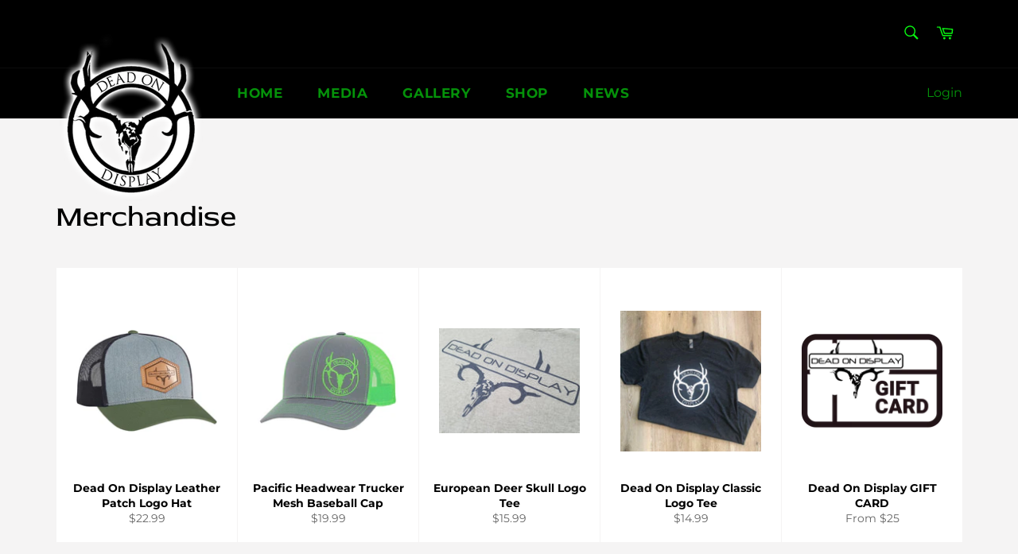

--- FILE ---
content_type: text/html; charset=utf-8
request_url: https://www.deadondisplay.com/collections/accessories
body_size: 32212
content:
<!doctype html>
<html class="no-js" lang="en">
<head>
<!-- Added by AVADA SEO Suite -->

<!-- /Added by AVADA SEO Suite -->

  <meta name="google-site-verification" content="_q0X9U_ay2ZUNagqQs9eBsyWZVSn6eIXFqYIHha27wE" />
  <meta charset="utf-8">
  <meta http-equiv="X-UA-Compatible" content="IE=edge,chrome=1">
  <meta name="viewport" content="width=device-width,initial-scale=1">
  <meta name="theme-color" content="#000000">
  <meta name="google-site-verification" content="KRE8d9bjXotj6y5Pgfh6BJeJQldjRpWo47SysOT_s0A" />

  
    <link rel="shortcut icon" href="//www.deadondisplay.com/cdn/shop/files/dead_logo_32x32.png?v=1613738503" type="image/png">
  

  <link rel="canonical" href="https://www.deadondisplay.com/collections/accessories">
  <title>
  Merchandise &ndash; Dead On Display
  </title>

  
    <meta name="description" content="Shop Dead On Display Merchandise. Premium t-shirts, hats, and accessories for hunters and outdoor enthusiasts — stylish, comfortable, and durable.">
  

  <!-- /snippets/social-meta-tags.liquid -->




<meta property="og:site_name" content="Dead On Display">
<meta property="og:url" content="https://www.deadondisplay.com/collections/accessories">
<meta property="og:title" content="Merchandise">
<meta property="og:type" content="product.group">
<meta property="og:description" content="Shop Dead On Display Merchandise. Premium t-shirts, hats, and accessories for hunters and outdoor enthusiasts — stylish, comfortable, and durable.">

<meta property="og:image" content="http://www.deadondisplay.com/cdn/shop/collections/accessories-dead-on-display_1200x1200.jpg?v=1741124990">
<meta property="og:image:secure_url" content="https://www.deadondisplay.com/cdn/shop/collections/accessories-dead-on-display_1200x1200.jpg?v=1741124990">


<meta name="twitter:card" content="summary_large_image">
<meta name="twitter:title" content="Merchandise">
<meta name="twitter:description" content="Shop Dead On Display Merchandise. Premium t-shirts, hats, and accessories for hunters and outdoor enthusiasts — stylish, comfortable, and durable.">


  <script>
    document.documentElement.className = document.documentElement.className.replace('no-js', 'js');
  </script>

  <link href="//www.deadondisplay.com/cdn/shop/t/4/assets/theme.scss.css?v=132312070249242798631762452545" rel="stylesheet" type="text/css" media="all" />
  
  <style>
  .main-content {
    margin-top: 100px;
  }
  </style>


  <script>
    window.theme = window.theme || {};

    theme.strings = {
      stockAvailable: "1 available",
      addToCart: "Add to Cart",
      soldOut: "Sold Out",
      unavailable: "Unavailable",
      noStockAvailable: "The item could not be added to your cart because there are not enough in stock.",
      willNotShipUntil: "Will not ship until [date]",
      willBeInStockAfter: "Will be in stock after [date]",
      totalCartDiscount: "You're saving [savings]",
      addressError: "Error looking up that address",
      addressNoResults: "No results for that address",
      addressQueryLimit: "You have exceeded the Google API usage limit. Consider upgrading to a \u003ca href=\"https:\/\/developers.google.com\/maps\/premium\/usage-limits\"\u003ePremium Plan\u003c\/a\u003e.",
      authError: "There was a problem authenticating your Google Maps API Key.",
      slideNumber: "Slide [slide_number], current"
    };
  </script>

  <script src="//www.deadondisplay.com/cdn/shop/t/4/assets/lazysizes.min.js?v=56045284683979784691581018282" async="async"></script>

  

  <script src="//www.deadondisplay.com/cdn/shop/t/4/assets/vendor.js?v=59352919779726365461581018290" defer="defer"></script>

  

  <script src="//www.deadondisplay.com/cdn/shop/t/4/assets/theme.js?v=17829490311171280061679521729" defer="defer"></script>

  

<!-- Avada Sales Pop Script -->


<script>const AVADA_SALES_POP_LAST_UPDATE = 1634669355874</script>










<script>const AVADA_PR = {};
              AVADA_PR.product = null;
              AVADA_PR.template = "collection";
              AVADA_PR.shopId = "xHbp4EQuVs5kPIUI7Ww3";
              AVADA_PR.first_name = "";
              AVADA_PR.last_name = "";
              AVADA_PR.email = "";
      </script>
<!-- /Avada Sales Pop Script -->

<script>window.performance && window.performance.mark && window.performance.mark('shopify.content_for_header.start');</script><meta name="google-site-verification" content="_q0X9U_ay2ZUNagqQs9eBsyWZVSn6eIXFqYIHha27wE">
<meta id="shopify-digital-wallet" name="shopify-digital-wallet" content="/30302666885/digital_wallets/dialog">
<meta name="shopify-checkout-api-token" content="ba4f8ccccba9425fc07dd4e4b08ba0a6">
<meta id="in-context-paypal-metadata" data-shop-id="30302666885" data-venmo-supported="false" data-environment="production" data-locale="en_US" data-paypal-v4="true" data-currency="USD">
<link rel="alternate" type="application/atom+xml" title="Feed" href="/collections/accessories.atom" />
<link rel="alternate" type="application/json+oembed" href="https://www.deadondisplay.com/collections/accessories.oembed">
<script async="async" src="/checkouts/internal/preloads.js?locale=en-US"></script>
<link rel="preconnect" href="https://shop.app" crossorigin="anonymous">
<script async="async" src="https://shop.app/checkouts/internal/preloads.js?locale=en-US&shop_id=30302666885" crossorigin="anonymous"></script>
<script id="apple-pay-shop-capabilities" type="application/json">{"shopId":30302666885,"countryCode":"US","currencyCode":"USD","merchantCapabilities":["supports3DS"],"merchantId":"gid:\/\/shopify\/Shop\/30302666885","merchantName":"Dead On Display","requiredBillingContactFields":["postalAddress","email"],"requiredShippingContactFields":["postalAddress","email"],"shippingType":"shipping","supportedNetworks":["visa","masterCard","amex","discover","elo","jcb"],"total":{"type":"pending","label":"Dead On Display","amount":"1.00"},"shopifyPaymentsEnabled":true,"supportsSubscriptions":true}</script>
<script id="shopify-features" type="application/json">{"accessToken":"ba4f8ccccba9425fc07dd4e4b08ba0a6","betas":["rich-media-storefront-analytics"],"domain":"www.deadondisplay.com","predictiveSearch":true,"shopId":30302666885,"locale":"en"}</script>
<script>var Shopify = Shopify || {};
Shopify.shop = "dead-on-display.myshopify.com";
Shopify.locale = "en";
Shopify.currency = {"active":"USD","rate":"1.0"};
Shopify.country = "US";
Shopify.theme = {"name":"[Apolo, Feb 2020] Dead On Display","id":87060512901,"schema_name":"Venture","schema_version":"11.0.0","theme_store_id":775,"role":"main"};
Shopify.theme.handle = "null";
Shopify.theme.style = {"id":null,"handle":null};
Shopify.cdnHost = "www.deadondisplay.com/cdn";
Shopify.routes = Shopify.routes || {};
Shopify.routes.root = "/";</script>
<script type="module">!function(o){(o.Shopify=o.Shopify||{}).modules=!0}(window);</script>
<script>!function(o){function n(){var o=[];function n(){o.push(Array.prototype.slice.apply(arguments))}return n.q=o,n}var t=o.Shopify=o.Shopify||{};t.loadFeatures=n(),t.autoloadFeatures=n()}(window);</script>
<script>
  window.ShopifyPay = window.ShopifyPay || {};
  window.ShopifyPay.apiHost = "shop.app\/pay";
  window.ShopifyPay.redirectState = null;
</script>
<script id="shop-js-analytics" type="application/json">{"pageType":"collection"}</script>
<script defer="defer" async type="module" src="//www.deadondisplay.com/cdn/shopifycloud/shop-js/modules/v2/client.init-shop-cart-sync_BT-GjEfc.en.esm.js"></script>
<script defer="defer" async type="module" src="//www.deadondisplay.com/cdn/shopifycloud/shop-js/modules/v2/chunk.common_D58fp_Oc.esm.js"></script>
<script defer="defer" async type="module" src="//www.deadondisplay.com/cdn/shopifycloud/shop-js/modules/v2/chunk.modal_xMitdFEc.esm.js"></script>
<script type="module">
  await import("//www.deadondisplay.com/cdn/shopifycloud/shop-js/modules/v2/client.init-shop-cart-sync_BT-GjEfc.en.esm.js");
await import("//www.deadondisplay.com/cdn/shopifycloud/shop-js/modules/v2/chunk.common_D58fp_Oc.esm.js");
await import("//www.deadondisplay.com/cdn/shopifycloud/shop-js/modules/v2/chunk.modal_xMitdFEc.esm.js");

  window.Shopify.SignInWithShop?.initShopCartSync?.({"fedCMEnabled":true,"windoidEnabled":true});

</script>
<script>
  window.Shopify = window.Shopify || {};
  if (!window.Shopify.featureAssets) window.Shopify.featureAssets = {};
  window.Shopify.featureAssets['shop-js'] = {"shop-cart-sync":["modules/v2/client.shop-cart-sync_DZOKe7Ll.en.esm.js","modules/v2/chunk.common_D58fp_Oc.esm.js","modules/v2/chunk.modal_xMitdFEc.esm.js"],"init-fed-cm":["modules/v2/client.init-fed-cm_B6oLuCjv.en.esm.js","modules/v2/chunk.common_D58fp_Oc.esm.js","modules/v2/chunk.modal_xMitdFEc.esm.js"],"shop-cash-offers":["modules/v2/client.shop-cash-offers_D2sdYoxE.en.esm.js","modules/v2/chunk.common_D58fp_Oc.esm.js","modules/v2/chunk.modal_xMitdFEc.esm.js"],"shop-login-button":["modules/v2/client.shop-login-button_QeVjl5Y3.en.esm.js","modules/v2/chunk.common_D58fp_Oc.esm.js","modules/v2/chunk.modal_xMitdFEc.esm.js"],"pay-button":["modules/v2/client.pay-button_DXTOsIq6.en.esm.js","modules/v2/chunk.common_D58fp_Oc.esm.js","modules/v2/chunk.modal_xMitdFEc.esm.js"],"shop-button":["modules/v2/client.shop-button_DQZHx9pm.en.esm.js","modules/v2/chunk.common_D58fp_Oc.esm.js","modules/v2/chunk.modal_xMitdFEc.esm.js"],"avatar":["modules/v2/client.avatar_BTnouDA3.en.esm.js"],"init-windoid":["modules/v2/client.init-windoid_CR1B-cfM.en.esm.js","modules/v2/chunk.common_D58fp_Oc.esm.js","modules/v2/chunk.modal_xMitdFEc.esm.js"],"init-shop-for-new-customer-accounts":["modules/v2/client.init-shop-for-new-customer-accounts_C_vY_xzh.en.esm.js","modules/v2/client.shop-login-button_QeVjl5Y3.en.esm.js","modules/v2/chunk.common_D58fp_Oc.esm.js","modules/v2/chunk.modal_xMitdFEc.esm.js"],"init-shop-email-lookup-coordinator":["modules/v2/client.init-shop-email-lookup-coordinator_BI7n9ZSv.en.esm.js","modules/v2/chunk.common_D58fp_Oc.esm.js","modules/v2/chunk.modal_xMitdFEc.esm.js"],"init-shop-cart-sync":["modules/v2/client.init-shop-cart-sync_BT-GjEfc.en.esm.js","modules/v2/chunk.common_D58fp_Oc.esm.js","modules/v2/chunk.modal_xMitdFEc.esm.js"],"shop-toast-manager":["modules/v2/client.shop-toast-manager_DiYdP3xc.en.esm.js","modules/v2/chunk.common_D58fp_Oc.esm.js","modules/v2/chunk.modal_xMitdFEc.esm.js"],"init-customer-accounts":["modules/v2/client.init-customer-accounts_D9ZNqS-Q.en.esm.js","modules/v2/client.shop-login-button_QeVjl5Y3.en.esm.js","modules/v2/chunk.common_D58fp_Oc.esm.js","modules/v2/chunk.modal_xMitdFEc.esm.js"],"init-customer-accounts-sign-up":["modules/v2/client.init-customer-accounts-sign-up_iGw4briv.en.esm.js","modules/v2/client.shop-login-button_QeVjl5Y3.en.esm.js","modules/v2/chunk.common_D58fp_Oc.esm.js","modules/v2/chunk.modal_xMitdFEc.esm.js"],"shop-follow-button":["modules/v2/client.shop-follow-button_CqMgW2wH.en.esm.js","modules/v2/chunk.common_D58fp_Oc.esm.js","modules/v2/chunk.modal_xMitdFEc.esm.js"],"checkout-modal":["modules/v2/client.checkout-modal_xHeaAweL.en.esm.js","modules/v2/chunk.common_D58fp_Oc.esm.js","modules/v2/chunk.modal_xMitdFEc.esm.js"],"shop-login":["modules/v2/client.shop-login_D91U-Q7h.en.esm.js","modules/v2/chunk.common_D58fp_Oc.esm.js","modules/v2/chunk.modal_xMitdFEc.esm.js"],"lead-capture":["modules/v2/client.lead-capture_BJmE1dJe.en.esm.js","modules/v2/chunk.common_D58fp_Oc.esm.js","modules/v2/chunk.modal_xMitdFEc.esm.js"],"payment-terms":["modules/v2/client.payment-terms_Ci9AEqFq.en.esm.js","modules/v2/chunk.common_D58fp_Oc.esm.js","modules/v2/chunk.modal_xMitdFEc.esm.js"]};
</script>
<script>(function() {
  var isLoaded = false;
  function asyncLoad() {
    if (isLoaded) return;
    isLoaded = true;
    var urls = ["","https:\/\/seo.apps.avada.io\/avada-seo-installed.js?shop=dead-on-display.myshopify.com","https:\/\/cdn1.avada.io\/flying-pages\/module.js?shop=dead-on-display.myshopify.com","https:\/\/schemaplusfiles.s3.amazonaws.com\/loader.min.js?shop=dead-on-display.myshopify.com","https:\/\/storage.nfcube.com\/instafeed-7e2e4619b62a4fe81c154f6edd9902dc.js?shop=dead-on-display.myshopify.com"];
    for (var i = 0; i < urls.length; i++) {
      var s = document.createElement('script');
      s.type = 'text/javascript';
      s.async = true;
      s.src = urls[i];
      var x = document.getElementsByTagName('script')[0];
      x.parentNode.insertBefore(s, x);
    }
  };
  if(window.attachEvent) {
    window.attachEvent('onload', asyncLoad);
  } else {
    window.addEventListener('load', asyncLoad, false);
  }
})();</script>
<script id="__st">var __st={"a":30302666885,"offset":-25200,"reqid":"e55eb138-76a1-47d1-8e5c-45c5e17300d8-1769084513","pageurl":"www.deadondisplay.com\/collections\/accessories","u":"065ef0b32e25","p":"collection","rtyp":"collection","rid":164495753349};</script>
<script>window.ShopifyPaypalV4VisibilityTracking = true;</script>
<script id="captcha-bootstrap">!function(){'use strict';const t='contact',e='account',n='new_comment',o=[[t,t],['blogs',n],['comments',n],[t,'customer']],c=[[e,'customer_login'],[e,'guest_login'],[e,'recover_customer_password'],[e,'create_customer']],r=t=>t.map((([t,e])=>`form[action*='/${t}']:not([data-nocaptcha='true']) input[name='form_type'][value='${e}']`)).join(','),a=t=>()=>t?[...document.querySelectorAll(t)].map((t=>t.form)):[];function s(){const t=[...o],e=r(t);return a(e)}const i='password',u='form_key',d=['recaptcha-v3-token','g-recaptcha-response','h-captcha-response',i],f=()=>{try{return window.sessionStorage}catch{return}},m='__shopify_v',_=t=>t.elements[u];function p(t,e,n=!1){try{const o=window.sessionStorage,c=JSON.parse(o.getItem(e)),{data:r}=function(t){const{data:e,action:n}=t;return t[m]||n?{data:e,action:n}:{data:t,action:n}}(c);for(const[e,n]of Object.entries(r))t.elements[e]&&(t.elements[e].value=n);n&&o.removeItem(e)}catch(o){console.error('form repopulation failed',{error:o})}}const l='form_type',E='cptcha';function T(t){t.dataset[E]=!0}const w=window,h=w.document,L='Shopify',v='ce_forms',y='captcha';let A=!1;((t,e)=>{const n=(g='f06e6c50-85a8-45c8-87d0-21a2b65856fe',I='https://cdn.shopify.com/shopifycloud/storefront-forms-hcaptcha/ce_storefront_forms_captcha_hcaptcha.v1.5.2.iife.js',D={infoText:'Protected by hCaptcha',privacyText:'Privacy',termsText:'Terms'},(t,e,n)=>{const o=w[L][v],c=o.bindForm;if(c)return c(t,g,e,D).then(n);var r;o.q.push([[t,g,e,D],n]),r=I,A||(h.body.append(Object.assign(h.createElement('script'),{id:'captcha-provider',async:!0,src:r})),A=!0)});var g,I,D;w[L]=w[L]||{},w[L][v]=w[L][v]||{},w[L][v].q=[],w[L][y]=w[L][y]||{},w[L][y].protect=function(t,e){n(t,void 0,e),T(t)},Object.freeze(w[L][y]),function(t,e,n,w,h,L){const[v,y,A,g]=function(t,e,n){const i=e?o:[],u=t?c:[],d=[...i,...u],f=r(d),m=r(i),_=r(d.filter((([t,e])=>n.includes(e))));return[a(f),a(m),a(_),s()]}(w,h,L),I=t=>{const e=t.target;return e instanceof HTMLFormElement?e:e&&e.form},D=t=>v().includes(t);t.addEventListener('submit',(t=>{const e=I(t);if(!e)return;const n=D(e)&&!e.dataset.hcaptchaBound&&!e.dataset.recaptchaBound,o=_(e),c=g().includes(e)&&(!o||!o.value);(n||c)&&t.preventDefault(),c&&!n&&(function(t){try{if(!f())return;!function(t){const e=f();if(!e)return;const n=_(t);if(!n)return;const o=n.value;o&&e.removeItem(o)}(t);const e=Array.from(Array(32),(()=>Math.random().toString(36)[2])).join('');!function(t,e){_(t)||t.append(Object.assign(document.createElement('input'),{type:'hidden',name:u})),t.elements[u].value=e}(t,e),function(t,e){const n=f();if(!n)return;const o=[...t.querySelectorAll(`input[type='${i}']`)].map((({name:t})=>t)),c=[...d,...o],r={};for(const[a,s]of new FormData(t).entries())c.includes(a)||(r[a]=s);n.setItem(e,JSON.stringify({[m]:1,action:t.action,data:r}))}(t,e)}catch(e){console.error('failed to persist form',e)}}(e),e.submit())}));const S=(t,e)=>{t&&!t.dataset[E]&&(n(t,e.some((e=>e===t))),T(t))};for(const o of['focusin','change'])t.addEventListener(o,(t=>{const e=I(t);D(e)&&S(e,y())}));const B=e.get('form_key'),M=e.get(l),P=B&&M;t.addEventListener('DOMContentLoaded',(()=>{const t=y();if(P)for(const e of t)e.elements[l].value===M&&p(e,B);[...new Set([...A(),...v().filter((t=>'true'===t.dataset.shopifyCaptcha))])].forEach((e=>S(e,t)))}))}(h,new URLSearchParams(w.location.search),n,t,e,['guest_login'])})(!0,!0)}();</script>
<script integrity="sha256-4kQ18oKyAcykRKYeNunJcIwy7WH5gtpwJnB7kiuLZ1E=" data-source-attribution="shopify.loadfeatures" defer="defer" src="//www.deadondisplay.com/cdn/shopifycloud/storefront/assets/storefront/load_feature-a0a9edcb.js" crossorigin="anonymous"></script>
<script crossorigin="anonymous" defer="defer" src="//www.deadondisplay.com/cdn/shopifycloud/storefront/assets/shopify_pay/storefront-65b4c6d7.js?v=20250812"></script>
<script data-source-attribution="shopify.dynamic_checkout.dynamic.init">var Shopify=Shopify||{};Shopify.PaymentButton=Shopify.PaymentButton||{isStorefrontPortableWallets:!0,init:function(){window.Shopify.PaymentButton.init=function(){};var t=document.createElement("script");t.src="https://www.deadondisplay.com/cdn/shopifycloud/portable-wallets/latest/portable-wallets.en.js",t.type="module",document.head.appendChild(t)}};
</script>
<script data-source-attribution="shopify.dynamic_checkout.buyer_consent">
  function portableWalletsHideBuyerConsent(e){var t=document.getElementById("shopify-buyer-consent"),n=document.getElementById("shopify-subscription-policy-button");t&&n&&(t.classList.add("hidden"),t.setAttribute("aria-hidden","true"),n.removeEventListener("click",e))}function portableWalletsShowBuyerConsent(e){var t=document.getElementById("shopify-buyer-consent"),n=document.getElementById("shopify-subscription-policy-button");t&&n&&(t.classList.remove("hidden"),t.removeAttribute("aria-hidden"),n.addEventListener("click",e))}window.Shopify?.PaymentButton&&(window.Shopify.PaymentButton.hideBuyerConsent=portableWalletsHideBuyerConsent,window.Shopify.PaymentButton.showBuyerConsent=portableWalletsShowBuyerConsent);
</script>
<script data-source-attribution="shopify.dynamic_checkout.cart.bootstrap">document.addEventListener("DOMContentLoaded",(function(){function t(){return document.querySelector("shopify-accelerated-checkout-cart, shopify-accelerated-checkout")}if(t())Shopify.PaymentButton.init();else{new MutationObserver((function(e,n){t()&&(Shopify.PaymentButton.init(),n.disconnect())})).observe(document.body,{childList:!0,subtree:!0})}}));
</script>
<link id="shopify-accelerated-checkout-styles" rel="stylesheet" media="screen" href="https://www.deadondisplay.com/cdn/shopifycloud/portable-wallets/latest/accelerated-checkout-backwards-compat.css" crossorigin="anonymous">
<style id="shopify-accelerated-checkout-cart">
        #shopify-buyer-consent {
  margin-top: 1em;
  display: inline-block;
  width: 100%;
}

#shopify-buyer-consent.hidden {
  display: none;
}

#shopify-subscription-policy-button {
  background: none;
  border: none;
  padding: 0;
  text-decoration: underline;
  font-size: inherit;
  cursor: pointer;
}

#shopify-subscription-policy-button::before {
  box-shadow: none;
}

      </style>

<script>window.performance && window.performance.mark && window.performance.mark('shopify.content_for_header.end');</script>
  
<!-- Start of Judge.me Core -->
<link rel="dns-prefetch" href="https://cdn.judge.me/">
<script data-cfasync='false' class='jdgm-settings-script'>window.jdgmSettings={"pagination":5,"disable_web_reviews":false,"badge_no_review_text":"No reviews","badge_n_reviews_text":"{{ n }} review/reviews","hide_badge_preview_if_no_reviews":true,"badge_hide_text":false,"enforce_center_preview_badge":false,"widget_title":"Customer Reviews","widget_open_form_text":"Write a review","widget_close_form_text":"Cancel review","widget_refresh_page_text":"Refresh page","widget_summary_text":"Based on {{ number_of_reviews }} review/reviews","widget_no_review_text":"Be the first to write a review","widget_name_field_text":"Display name","widget_verified_name_field_text":"Verified Name (public)","widget_name_placeholder_text":"Display name","widget_required_field_error_text":"This field is required.","widget_email_field_text":"Email address","widget_verified_email_field_text":"Verified Email (private, can not be edited)","widget_email_placeholder_text":"Your email address","widget_email_field_error_text":"Please enter a valid email address.","widget_rating_field_text":"Rating","widget_review_title_field_text":"Review Title","widget_review_title_placeholder_text":"Give your review a title","widget_review_body_field_text":"Review content","widget_review_body_placeholder_text":"Start writing here...","widget_pictures_field_text":"Picture/Video (optional)","widget_submit_review_text":"Submit Review","widget_submit_verified_review_text":"Submit Verified Review","widget_submit_success_msg_with_auto_publish":"Thank you! Please refresh the page in a few moments to see your review. You can remove or edit your review by logging into \u003ca href='https://judge.me/login' target='_blank' rel='nofollow noopener'\u003eJudge.me\u003c/a\u003e","widget_submit_success_msg_no_auto_publish":"Thank you! Your review will be published as soon as it is approved by the shop admin. You can remove or edit your review by logging into \u003ca href='https://judge.me/login' target='_blank' rel='nofollow noopener'\u003eJudge.me\u003c/a\u003e","widget_show_default_reviews_out_of_total_text":"Showing {{ n_reviews_shown }} out of {{ n_reviews }} reviews.","widget_show_all_link_text":"Show all","widget_show_less_link_text":"Show less","widget_author_said_text":"{{ reviewer_name }} said:","widget_days_text":"{{ n }} days ago","widget_weeks_text":"{{ n }} week/weeks ago","widget_months_text":"{{ n }} month/months ago","widget_years_text":"{{ n }} year/years ago","widget_yesterday_text":"Yesterday","widget_today_text":"Today","widget_replied_text":"\u003e\u003e {{ shop_name }} replied:","widget_read_more_text":"Read more","widget_reviewer_name_as_initial":"","widget_rating_filter_color":"#fbcd0a","widget_rating_filter_see_all_text":"See all reviews","widget_sorting_most_recent_text":"Most Recent","widget_sorting_highest_rating_text":"Highest Rating","widget_sorting_lowest_rating_text":"Lowest Rating","widget_sorting_with_pictures_text":"Only Pictures","widget_sorting_most_helpful_text":"Most Helpful","widget_open_question_form_text":"Ask a question","widget_reviews_subtab_text":"Reviews","widget_questions_subtab_text":"Questions","widget_question_label_text":"Question","widget_answer_label_text":"Answer","widget_question_placeholder_text":"Write your question here","widget_submit_question_text":"Submit Question","widget_question_submit_success_text":"Thank you for your question! We will notify you once it gets answered.","verified_badge_text":"Verified","verified_badge_bg_color":"","verified_badge_text_color":"","verified_badge_placement":"left-of-reviewer-name","widget_review_max_height":"","widget_hide_border":false,"widget_social_share":false,"widget_thumb":false,"widget_review_location_show":false,"widget_location_format":"","all_reviews_include_out_of_store_products":true,"all_reviews_out_of_store_text":"(out of store)","all_reviews_pagination":100,"all_reviews_product_name_prefix_text":"about","enable_review_pictures":false,"enable_question_anwser":false,"widget_theme":"default","review_date_format":"mm/dd/yyyy","default_sort_method":"most-recent","widget_product_reviews_subtab_text":"Product Reviews","widget_shop_reviews_subtab_text":"Shop Reviews","widget_other_products_reviews_text":"Reviews for other products","widget_store_reviews_subtab_text":"Store reviews","widget_no_store_reviews_text":"This store hasn't received any reviews yet","widget_web_restriction_product_reviews_text":"This product hasn't received any reviews yet","widget_no_items_text":"No items found","widget_show_more_text":"Show more","widget_write_a_store_review_text":"Write a Store Review","widget_other_languages_heading":"Reviews in Other Languages","widget_translate_review_text":"Translate review to {{ language }}","widget_translating_review_text":"Translating...","widget_show_original_translation_text":"Show original ({{ language }})","widget_translate_review_failed_text":"Review couldn't be translated.","widget_translate_review_retry_text":"Retry","widget_translate_review_try_again_later_text":"Try again later","show_product_url_for_grouped_product":false,"widget_sorting_pictures_first_text":"Pictures First","show_pictures_on_all_rev_page_mobile":false,"show_pictures_on_all_rev_page_desktop":false,"floating_tab_hide_mobile_install_preference":false,"floating_tab_button_name":"★ Reviews","floating_tab_title":"Let customers speak for us","floating_tab_button_color":"","floating_tab_button_background_color":"","floating_tab_url":"","floating_tab_url_enabled":false,"floating_tab_tab_style":"text","all_reviews_text_badge_text":"Customers rate us {{ shop.metafields.judgeme.all_reviews_rating | round: 1 }}/5 based on {{ shop.metafields.judgeme.all_reviews_count }} reviews.","all_reviews_text_badge_text_branded_style":"{{ shop.metafields.judgeme.all_reviews_rating | round: 1 }} out of 5 stars based on {{ shop.metafields.judgeme.all_reviews_count }} reviews","is_all_reviews_text_badge_a_link":false,"show_stars_for_all_reviews_text_badge":false,"all_reviews_text_badge_url":"","all_reviews_text_style":"text","all_reviews_text_color_style":"judgeme_brand_color","all_reviews_text_color":"#108474","all_reviews_text_show_jm_brand":true,"featured_carousel_show_header":true,"featured_carousel_title":"Let customers speak for us","testimonials_carousel_title":"Customers are saying","videos_carousel_title":"Real customer stories","cards_carousel_title":"Customers are saying","featured_carousel_count_text":"from {{ n }} reviews","featured_carousel_add_link_to_all_reviews_page":false,"featured_carousel_url":"","featured_carousel_show_images":true,"featured_carousel_autoslide_interval":5,"featured_carousel_arrows_on_the_sides":false,"featured_carousel_height":250,"featured_carousel_width":80,"featured_carousel_image_size":0,"featured_carousel_image_height":250,"featured_carousel_arrow_color":"#eeeeee","verified_count_badge_style":"vintage","verified_count_badge_orientation":"horizontal","verified_count_badge_color_style":"judgeme_brand_color","verified_count_badge_color":"#108474","is_verified_count_badge_a_link":false,"verified_count_badge_url":"","verified_count_badge_show_jm_brand":true,"widget_rating_preset_default":5,"widget_first_sub_tab":"product-reviews","widget_show_histogram":true,"widget_histogram_use_custom_color":false,"widget_pagination_use_custom_color":false,"widget_star_use_custom_color":false,"widget_verified_badge_use_custom_color":false,"widget_write_review_use_custom_color":false,"picture_reminder_submit_button":"Upload Pictures","enable_review_videos":false,"mute_video_by_default":false,"widget_sorting_videos_first_text":"Videos First","widget_review_pending_text":"Pending","featured_carousel_items_for_large_screen":3,"social_share_options_order":"Facebook,Twitter","remove_microdata_snippet":false,"disable_json_ld":false,"enable_json_ld_products":false,"preview_badge_show_question_text":false,"preview_badge_no_question_text":"No questions","preview_badge_n_question_text":"{{ number_of_questions }} question/questions","qa_badge_show_icon":false,"qa_badge_position":"same-row","remove_judgeme_branding":false,"widget_add_search_bar":false,"widget_search_bar_placeholder":"Search","widget_sorting_verified_only_text":"Verified only","featured_carousel_theme":"default","featured_carousel_show_rating":true,"featured_carousel_show_title":true,"featured_carousel_show_body":true,"featured_carousel_show_date":false,"featured_carousel_show_reviewer":true,"featured_carousel_show_product":false,"featured_carousel_header_background_color":"#108474","featured_carousel_header_text_color":"#ffffff","featured_carousel_name_product_separator":"reviewed","featured_carousel_full_star_background":"#108474","featured_carousel_empty_star_background":"#dadada","featured_carousel_vertical_theme_background":"#f9fafb","featured_carousel_verified_badge_enable":false,"featured_carousel_verified_badge_color":"#108474","featured_carousel_border_style":"round","featured_carousel_review_line_length_limit":3,"featured_carousel_more_reviews_button_text":"Read more reviews","featured_carousel_view_product_button_text":"View product","all_reviews_page_load_reviews_on":"scroll","all_reviews_page_load_more_text":"Load More Reviews","disable_fb_tab_reviews":false,"enable_ajax_cdn_cache":false,"widget_advanced_speed_features":5,"widget_public_name_text":"displayed publicly like","default_reviewer_name":"John Smith","default_reviewer_name_has_non_latin":true,"widget_reviewer_anonymous":"Anonymous","medals_widget_title":"Judge.me Review Medals","medals_widget_background_color":"#f9fafb","medals_widget_position":"footer_all_pages","medals_widget_border_color":"#f9fafb","medals_widget_verified_text_position":"left","medals_widget_use_monochromatic_version":false,"medals_widget_elements_color":"#108474","show_reviewer_avatar":true,"widget_invalid_yt_video_url_error_text":"Not a YouTube video URL","widget_max_length_field_error_text":"Please enter no more than {0} characters.","widget_show_country_flag":false,"widget_show_collected_via_shop_app":true,"widget_verified_by_shop_badge_style":"light","widget_verified_by_shop_text":"Verified by Shop","widget_show_photo_gallery":false,"widget_load_with_code_splitting":true,"widget_ugc_install_preference":false,"widget_ugc_title":"Made by us, Shared by you","widget_ugc_subtitle":"Tag us to see your picture featured in our page","widget_ugc_arrows_color":"#ffffff","widget_ugc_primary_button_text":"Buy Now","widget_ugc_primary_button_background_color":"#108474","widget_ugc_primary_button_text_color":"#ffffff","widget_ugc_primary_button_border_width":"0","widget_ugc_primary_button_border_style":"none","widget_ugc_primary_button_border_color":"#108474","widget_ugc_primary_button_border_radius":"25","widget_ugc_secondary_button_text":"Load More","widget_ugc_secondary_button_background_color":"#ffffff","widget_ugc_secondary_button_text_color":"#108474","widget_ugc_secondary_button_border_width":"2","widget_ugc_secondary_button_border_style":"solid","widget_ugc_secondary_button_border_color":"#108474","widget_ugc_secondary_button_border_radius":"25","widget_ugc_reviews_button_text":"View Reviews","widget_ugc_reviews_button_background_color":"#ffffff","widget_ugc_reviews_button_text_color":"#108474","widget_ugc_reviews_button_border_width":"2","widget_ugc_reviews_button_border_style":"solid","widget_ugc_reviews_button_border_color":"#108474","widget_ugc_reviews_button_border_radius":"25","widget_ugc_reviews_button_link_to":"judgeme-reviews-page","widget_ugc_show_post_date":true,"widget_ugc_max_width":"800","widget_rating_metafield_value_type":true,"widget_primary_color":"#008023","widget_enable_secondary_color":false,"widget_secondary_color":"#edf5f5","widget_summary_average_rating_text":"{{ average_rating }} out of 5","widget_media_grid_title":"Customer photos \u0026 videos","widget_media_grid_see_more_text":"See more","widget_round_style":false,"widget_show_product_medals":true,"widget_verified_by_judgeme_text":"Verified by Judge.me","widget_show_store_medals":true,"widget_verified_by_judgeme_text_in_store_medals":"Verified by Judge.me","widget_media_field_exceed_quantity_message":"Sorry, we can only accept {{ max_media }} for one review.","widget_media_field_exceed_limit_message":"{{ file_name }} is too large, please select a {{ media_type }} less than {{ size_limit }}MB.","widget_review_submitted_text":"Review Submitted!","widget_question_submitted_text":"Question Submitted!","widget_close_form_text_question":"Cancel","widget_write_your_answer_here_text":"Write your answer here","widget_enabled_branded_link":true,"widget_show_collected_by_judgeme":true,"widget_reviewer_name_color":"","widget_write_review_text_color":"","widget_write_review_bg_color":"","widget_collected_by_judgeme_text":"collected by Judge.me","widget_pagination_type":"standard","widget_load_more_text":"Load More","widget_load_more_color":"#108474","widget_full_review_text":"Full Review","widget_read_more_reviews_text":"Read More Reviews","widget_read_questions_text":"Read Questions","widget_questions_and_answers_text":"Questions \u0026 Answers","widget_verified_by_text":"Verified by","widget_verified_text":"Verified","widget_number_of_reviews_text":"{{ number_of_reviews }} reviews","widget_back_button_text":"Back","widget_next_button_text":"Next","widget_custom_forms_filter_button":"Filters","custom_forms_style":"horizontal","widget_show_review_information":false,"how_reviews_are_collected":"How reviews are collected?","widget_show_review_keywords":false,"widget_gdpr_statement":"How we use your data: We'll only contact you about the review you left, and only if necessary. By submitting your review, you agree to Judge.me's \u003ca href='https://judge.me/terms' target='_blank' rel='nofollow noopener'\u003eterms\u003c/a\u003e, \u003ca href='https://judge.me/privacy' target='_blank' rel='nofollow noopener'\u003eprivacy\u003c/a\u003e and \u003ca href='https://judge.me/content-policy' target='_blank' rel='nofollow noopener'\u003econtent\u003c/a\u003e policies.","widget_multilingual_sorting_enabled":false,"widget_translate_review_content_enabled":false,"widget_translate_review_content_method":"manual","popup_widget_review_selection":"automatically_with_pictures","popup_widget_round_border_style":true,"popup_widget_show_title":true,"popup_widget_show_body":true,"popup_widget_show_reviewer":false,"popup_widget_show_product":true,"popup_widget_show_pictures":true,"popup_widget_use_review_picture":true,"popup_widget_show_on_home_page":true,"popup_widget_show_on_product_page":true,"popup_widget_show_on_collection_page":true,"popup_widget_show_on_cart_page":true,"popup_widget_position":"bottom_left","popup_widget_first_review_delay":5,"popup_widget_duration":5,"popup_widget_interval":5,"popup_widget_review_count":5,"popup_widget_hide_on_mobile":true,"review_snippet_widget_round_border_style":true,"review_snippet_widget_card_color":"#FFFFFF","review_snippet_widget_slider_arrows_background_color":"#FFFFFF","review_snippet_widget_slider_arrows_color":"#000000","review_snippet_widget_star_color":"#108474","show_product_variant":false,"all_reviews_product_variant_label_text":"Variant: ","widget_show_verified_branding":false,"widget_ai_summary_title":"Customers say","widget_ai_summary_disclaimer":"AI-powered review summary based on recent customer reviews","widget_show_ai_summary":false,"widget_show_ai_summary_bg":false,"widget_show_review_title_input":true,"redirect_reviewers_invited_via_email":"external_form","request_store_review_after_product_review":false,"request_review_other_products_in_order":false,"review_form_color_scheme":"default","review_form_corner_style":"square","review_form_star_color":{},"review_form_text_color":"#333333","review_form_background_color":"#ffffff","review_form_field_background_color":"#fafafa","review_form_button_color":{},"review_form_button_text_color":"#ffffff","review_form_modal_overlay_color":"#000000","review_content_screen_title_text":"How would you rate this product?","review_content_introduction_text":"We would love it if you would share a bit about your experience.","store_review_form_title_text":"How would you rate this store?","store_review_form_introduction_text":"We would love it if you would share a bit about your experience.","show_review_guidance_text":true,"one_star_review_guidance_text":"Poor","five_star_review_guidance_text":"Great","customer_information_screen_title_text":"About you","customer_information_introduction_text":"Please tell us more about you.","custom_questions_screen_title_text":"Your experience in more detail","custom_questions_introduction_text":"Here are a few questions to help us understand more about your experience.","review_submitted_screen_title_text":"Thanks for your review!","review_submitted_screen_thank_you_text":"We are processing it and it will appear on the store soon.","review_submitted_screen_email_verification_text":"Please confirm your email by clicking the link we just sent you. This helps us keep reviews authentic.","review_submitted_request_store_review_text":"Would you like to share your experience of shopping with us?","review_submitted_review_other_products_text":"Would you like to review these products?","store_review_screen_title_text":"Would you like to share your experience of shopping with us?","store_review_introduction_text":"We value your feedback and use it to improve. Please share any thoughts or suggestions you have.","reviewer_media_screen_title_picture_text":"Share a picture","reviewer_media_introduction_picture_text":"Upload a photo to support your review.","reviewer_media_screen_title_video_text":"Share a video","reviewer_media_introduction_video_text":"Upload a video to support your review.","reviewer_media_screen_title_picture_or_video_text":"Share a picture or video","reviewer_media_introduction_picture_or_video_text":"Upload a photo or video to support your review.","reviewer_media_youtube_url_text":"Paste your Youtube URL here","advanced_settings_next_step_button_text":"Next","advanced_settings_close_review_button_text":"Close","modal_write_review_flow":false,"write_review_flow_required_text":"Required","write_review_flow_privacy_message_text":"We respect your privacy.","write_review_flow_anonymous_text":"Post review as anonymous","write_review_flow_visibility_text":"This won't be visible to other customers.","write_review_flow_multiple_selection_help_text":"Select as many as you like","write_review_flow_single_selection_help_text":"Select one option","write_review_flow_required_field_error_text":"This field is required","write_review_flow_invalid_email_error_text":"Please enter a valid email address","write_review_flow_max_length_error_text":"Max. {{ max_length }} characters.","write_review_flow_media_upload_text":"\u003cb\u003eClick to upload\u003c/b\u003e or drag and drop","write_review_flow_gdpr_statement":"We'll only contact you about your review if necessary. By submitting your review, you agree to our \u003ca href='https://judge.me/terms' target='_blank' rel='nofollow noopener'\u003eterms and conditions\u003c/a\u003e and \u003ca href='https://judge.me/privacy' target='_blank' rel='nofollow noopener'\u003eprivacy policy\u003c/a\u003e.","rating_only_reviews_enabled":false,"show_negative_reviews_help_screen":false,"new_review_flow_help_screen_rating_threshold":3,"negative_review_resolution_screen_title_text":"Tell us more","negative_review_resolution_text":"Your experience matters to us. If there were issues with your purchase, we're here to help. Feel free to reach out to us, we'd love the opportunity to make things right.","negative_review_resolution_button_text":"Contact us","negative_review_resolution_proceed_with_review_text":"Leave a review","negative_review_resolution_subject":"Issue with purchase from {{ shop_name }}.{{ order_name }}","preview_badge_collection_page_install_status":false,"widget_review_custom_css":"","preview_badge_custom_css":"","preview_badge_stars_count":"5-stars","featured_carousel_custom_css":"","floating_tab_custom_css":"","all_reviews_widget_custom_css":"","medals_widget_custom_css":"","verified_badge_custom_css":"","all_reviews_text_custom_css":"","transparency_badges_collected_via_store_invite":false,"transparency_badges_from_another_provider":false,"transparency_badges_collected_from_store_visitor":false,"transparency_badges_collected_by_verified_review_provider":false,"transparency_badges_earned_reward":false,"transparency_badges_collected_via_store_invite_text":"Review collected via store invitation","transparency_badges_from_another_provider_text":"Review collected from another provider","transparency_badges_collected_from_store_visitor_text":"Review collected from a store visitor","transparency_badges_written_in_google_text":"Review written in Google","transparency_badges_written_in_etsy_text":"Review written in Etsy","transparency_badges_written_in_shop_app_text":"Review written in Shop App","transparency_badges_earned_reward_text":"Review earned a reward for future purchase","product_review_widget_per_page":10,"widget_store_review_label_text":"Review about the store","checkout_comment_extension_title_on_product_page":"Customer Comments","checkout_comment_extension_num_latest_comment_show":5,"checkout_comment_extension_format":"name_and_timestamp","checkout_comment_customer_name":"last_initial","checkout_comment_comment_notification":true,"preview_badge_collection_page_install_preference":false,"preview_badge_home_page_install_preference":false,"preview_badge_product_page_install_preference":false,"review_widget_install_preference":"","review_carousel_install_preference":false,"floating_reviews_tab_install_preference":"none","verified_reviews_count_badge_install_preference":false,"all_reviews_text_install_preference":false,"review_widget_best_location":false,"judgeme_medals_install_preference":false,"review_widget_revamp_enabled":false,"review_widget_qna_enabled":false,"review_widget_header_theme":"minimal","review_widget_widget_title_enabled":true,"review_widget_header_text_size":"medium","review_widget_header_text_weight":"regular","review_widget_average_rating_style":"compact","review_widget_bar_chart_enabled":true,"review_widget_bar_chart_type":"numbers","review_widget_bar_chart_style":"standard","review_widget_expanded_media_gallery_enabled":false,"review_widget_reviews_section_theme":"standard","review_widget_image_style":"thumbnails","review_widget_review_image_ratio":"square","review_widget_stars_size":"medium","review_widget_verified_badge":"standard_text","review_widget_review_title_text_size":"medium","review_widget_review_text_size":"medium","review_widget_review_text_length":"medium","review_widget_number_of_columns_desktop":3,"review_widget_carousel_transition_speed":5,"review_widget_custom_questions_answers_display":"always","review_widget_button_text_color":"#FFFFFF","review_widget_text_color":"#000000","review_widget_lighter_text_color":"#7B7B7B","review_widget_corner_styling":"soft","review_widget_review_word_singular":"review","review_widget_review_word_plural":"reviews","review_widget_voting_label":"Helpful?","review_widget_shop_reply_label":"Reply from {{ shop_name }}:","review_widget_filters_title":"Filters","qna_widget_question_word_singular":"Question","qna_widget_question_word_plural":"Questions","qna_widget_answer_reply_label":"Answer from {{ answerer_name }}:","qna_content_screen_title_text":"Ask a question about this product","qna_widget_question_required_field_error_text":"Please enter your question.","qna_widget_flow_gdpr_statement":"We'll only contact you about your question if necessary. By submitting your question, you agree to our \u003ca href='https://judge.me/terms' target='_blank' rel='nofollow noopener'\u003eterms and conditions\u003c/a\u003e and \u003ca href='https://judge.me/privacy' target='_blank' rel='nofollow noopener'\u003eprivacy policy\u003c/a\u003e.","qna_widget_question_submitted_text":"Thanks for your question!","qna_widget_close_form_text_question":"Close","qna_widget_question_submit_success_text":"We’ll notify you by email when your question is answered.","all_reviews_widget_v2025_enabled":false,"all_reviews_widget_v2025_header_theme":"default","all_reviews_widget_v2025_widget_title_enabled":true,"all_reviews_widget_v2025_header_text_size":"medium","all_reviews_widget_v2025_header_text_weight":"regular","all_reviews_widget_v2025_average_rating_style":"compact","all_reviews_widget_v2025_bar_chart_enabled":true,"all_reviews_widget_v2025_bar_chart_type":"numbers","all_reviews_widget_v2025_bar_chart_style":"standard","all_reviews_widget_v2025_expanded_media_gallery_enabled":false,"all_reviews_widget_v2025_show_store_medals":true,"all_reviews_widget_v2025_show_photo_gallery":true,"all_reviews_widget_v2025_show_review_keywords":false,"all_reviews_widget_v2025_show_ai_summary":false,"all_reviews_widget_v2025_show_ai_summary_bg":false,"all_reviews_widget_v2025_add_search_bar":false,"all_reviews_widget_v2025_default_sort_method":"most-recent","all_reviews_widget_v2025_reviews_per_page":10,"all_reviews_widget_v2025_reviews_section_theme":"default","all_reviews_widget_v2025_image_style":"thumbnails","all_reviews_widget_v2025_review_image_ratio":"square","all_reviews_widget_v2025_stars_size":"medium","all_reviews_widget_v2025_verified_badge":"bold_badge","all_reviews_widget_v2025_review_title_text_size":"medium","all_reviews_widget_v2025_review_text_size":"medium","all_reviews_widget_v2025_review_text_length":"medium","all_reviews_widget_v2025_number_of_columns_desktop":3,"all_reviews_widget_v2025_carousel_transition_speed":5,"all_reviews_widget_v2025_custom_questions_answers_display":"always","all_reviews_widget_v2025_show_product_variant":false,"all_reviews_widget_v2025_show_reviewer_avatar":true,"all_reviews_widget_v2025_reviewer_name_as_initial":"","all_reviews_widget_v2025_review_location_show":false,"all_reviews_widget_v2025_location_format":"","all_reviews_widget_v2025_show_country_flag":false,"all_reviews_widget_v2025_verified_by_shop_badge_style":"light","all_reviews_widget_v2025_social_share":false,"all_reviews_widget_v2025_social_share_options_order":"Facebook,Twitter,LinkedIn,Pinterest","all_reviews_widget_v2025_pagination_type":"standard","all_reviews_widget_v2025_button_text_color":"#FFFFFF","all_reviews_widget_v2025_text_color":"#000000","all_reviews_widget_v2025_lighter_text_color":"#7B7B7B","all_reviews_widget_v2025_corner_styling":"soft","all_reviews_widget_v2025_title":"Customer reviews","all_reviews_widget_v2025_ai_summary_title":"Customers say about this store","all_reviews_widget_v2025_no_review_text":"Be the first to write a review","platform":"shopify","branding_url":"https://app.judge.me/reviews/stores/www.deadondisplay.com","branding_text":"Powered by Judge.me","locale":"en","reply_name":"Dead On Display","widget_version":"3.0","footer":true,"autopublish":true,"review_dates":true,"enable_custom_form":false,"shop_use_review_site":true,"shop_locale":"en","enable_multi_locales_translations":false,"show_review_title_input":true,"review_verification_email_status":"always","can_be_branded":true,"reply_name_text":"Dead On Display"};</script> <style class='jdgm-settings-style'>.jdgm-xx{left:0}:root{--jdgm-primary-color: #008023;--jdgm-secondary-color: rgba(0,128,35,0.1);--jdgm-star-color: #008023;--jdgm-write-review-text-color: white;--jdgm-write-review-bg-color: #008023;--jdgm-paginate-color: #008023;--jdgm-border-radius: 0;--jdgm-reviewer-name-color: #008023}.jdgm-histogram__bar-content{background-color:#008023}.jdgm-rev[data-verified-buyer=true] .jdgm-rev__icon.jdgm-rev__icon:after,.jdgm-rev__buyer-badge.jdgm-rev__buyer-badge{color:white;background-color:#008023}.jdgm-review-widget--small .jdgm-gallery.jdgm-gallery .jdgm-gallery__thumbnail-link:nth-child(8) .jdgm-gallery__thumbnail-wrapper.jdgm-gallery__thumbnail-wrapper:before{content:"See more"}@media only screen and (min-width: 768px){.jdgm-gallery.jdgm-gallery .jdgm-gallery__thumbnail-link:nth-child(8) .jdgm-gallery__thumbnail-wrapper.jdgm-gallery__thumbnail-wrapper:before{content:"See more"}}.jdgm-prev-badge[data-average-rating='0.00']{display:none !important}.jdgm-author-all-initials{display:none !important}.jdgm-author-last-initial{display:none !important}.jdgm-rev-widg__title{visibility:hidden}.jdgm-rev-widg__summary-text{visibility:hidden}.jdgm-prev-badge__text{visibility:hidden}.jdgm-rev__prod-link-prefix:before{content:'about'}.jdgm-rev__variant-label:before{content:'Variant: '}.jdgm-rev__out-of-store-text:before{content:'(out of store)'}@media only screen and (min-width: 768px){.jdgm-rev__pics .jdgm-rev_all-rev-page-picture-separator,.jdgm-rev__pics .jdgm-rev__product-picture{display:none}}@media only screen and (max-width: 768px){.jdgm-rev__pics .jdgm-rev_all-rev-page-picture-separator,.jdgm-rev__pics .jdgm-rev__product-picture{display:none}}.jdgm-preview-badge[data-template="product"]{display:none !important}.jdgm-preview-badge[data-template="collection"]{display:none !important}.jdgm-preview-badge[data-template="index"]{display:none !important}.jdgm-review-widget[data-from-snippet="true"]{display:none !important}.jdgm-verified-count-badget[data-from-snippet="true"]{display:none !important}.jdgm-carousel-wrapper[data-from-snippet="true"]{display:none !important}.jdgm-all-reviews-text[data-from-snippet="true"]{display:none !important}.jdgm-medals-section[data-from-snippet="true"]{display:none !important}.jdgm-ugc-media-wrapper[data-from-snippet="true"]{display:none !important}.jdgm-rev__transparency-badge[data-badge-type="review_collected_via_store_invitation"]{display:none !important}.jdgm-rev__transparency-badge[data-badge-type="review_collected_from_another_provider"]{display:none !important}.jdgm-rev__transparency-badge[data-badge-type="review_collected_from_store_visitor"]{display:none !important}.jdgm-rev__transparency-badge[data-badge-type="review_written_in_etsy"]{display:none !important}.jdgm-rev__transparency-badge[data-badge-type="review_written_in_google_business"]{display:none !important}.jdgm-rev__transparency-badge[data-badge-type="review_written_in_shop_app"]{display:none !important}.jdgm-rev__transparency-badge[data-badge-type="review_earned_for_future_purchase"]{display:none !important}.jdgm-review-snippet-widget .jdgm-rev-snippet-widget__cards-container .jdgm-rev-snippet-card{border-radius:8px;background:#fff}.jdgm-review-snippet-widget .jdgm-rev-snippet-widget__cards-container .jdgm-rev-snippet-card__rev-rating .jdgm-star{color:#108474}.jdgm-review-snippet-widget .jdgm-rev-snippet-widget__prev-btn,.jdgm-review-snippet-widget .jdgm-rev-snippet-widget__next-btn{border-radius:50%;background:#fff}.jdgm-review-snippet-widget .jdgm-rev-snippet-widget__prev-btn>svg,.jdgm-review-snippet-widget .jdgm-rev-snippet-widget__next-btn>svg{fill:#000}.jdgm-full-rev-modal.rev-snippet-widget .jm-mfp-container .jm-mfp-content,.jdgm-full-rev-modal.rev-snippet-widget .jm-mfp-container .jdgm-full-rev__icon,.jdgm-full-rev-modal.rev-snippet-widget .jm-mfp-container .jdgm-full-rev__pic-img,.jdgm-full-rev-modal.rev-snippet-widget .jm-mfp-container .jdgm-full-rev__reply{border-radius:8px}.jdgm-full-rev-modal.rev-snippet-widget .jm-mfp-container .jdgm-full-rev[data-verified-buyer="true"] .jdgm-full-rev__icon::after{border-radius:8px}.jdgm-full-rev-modal.rev-snippet-widget .jm-mfp-container .jdgm-full-rev .jdgm-rev__buyer-badge{border-radius:calc( 8px / 2 )}.jdgm-full-rev-modal.rev-snippet-widget .jm-mfp-container .jdgm-full-rev .jdgm-full-rev__replier::before{content:'Dead On Display'}.jdgm-full-rev-modal.rev-snippet-widget .jm-mfp-container .jdgm-full-rev .jdgm-full-rev__product-button{border-radius:calc( 8px * 6 )}
</style> <style class='jdgm-settings-style'></style>

  
  
  
  <style class='jdgm-miracle-styles'>
  @-webkit-keyframes jdgm-spin{0%{-webkit-transform:rotate(0deg);-ms-transform:rotate(0deg);transform:rotate(0deg)}100%{-webkit-transform:rotate(359deg);-ms-transform:rotate(359deg);transform:rotate(359deg)}}@keyframes jdgm-spin{0%{-webkit-transform:rotate(0deg);-ms-transform:rotate(0deg);transform:rotate(0deg)}100%{-webkit-transform:rotate(359deg);-ms-transform:rotate(359deg);transform:rotate(359deg)}}@font-face{font-family:'JudgemeStar';src:url("[data-uri]") format("woff");font-weight:normal;font-style:normal}.jdgm-star{font-family:'JudgemeStar';display:inline !important;text-decoration:none !important;padding:0 4px 0 0 !important;margin:0 !important;font-weight:bold;opacity:1;-webkit-font-smoothing:antialiased;-moz-osx-font-smoothing:grayscale}.jdgm-star:hover{opacity:1}.jdgm-star:last-of-type{padding:0 !important}.jdgm-star.jdgm--on:before{content:"\e000"}.jdgm-star.jdgm--off:before{content:"\e001"}.jdgm-star.jdgm--half:before{content:"\e002"}.jdgm-widget *{margin:0;line-height:1.4;-webkit-box-sizing:border-box;-moz-box-sizing:border-box;box-sizing:border-box;-webkit-overflow-scrolling:touch}.jdgm-hidden{display:none !important;visibility:hidden !important}.jdgm-temp-hidden{display:none}.jdgm-spinner{width:40px;height:40px;margin:auto;border-radius:50%;border-top:2px solid #eee;border-right:2px solid #eee;border-bottom:2px solid #eee;border-left:2px solid #ccc;-webkit-animation:jdgm-spin 0.8s infinite linear;animation:jdgm-spin 0.8s infinite linear}.jdgm-spinner:empty{display:block}.jdgm-prev-badge{display:block !important}

</style>


  
  
   
<script data-cfasync="false" type="text/javascript" async src="https://cdn.judge.me/shopify_v2.js"></script>
<link rel="stylesheet" type="text/css" media="nope!" href="https://cdn.judge.me/shopify_v2.css"
      onload="this.media='all',function(){var d=document,e=d.createEvent('Event');e.initEvent('jdgm.doneLoadingCss',!0,!0),d.dispatchEvent(e)}();">
<noscript><link rel="stylesheet" type="text/css" media="all" href="https://cdn.judge.me/shopify_v2.css"></noscript>
<!-- End of Judge.me Core -->


<!-- BEGIN app block: shopify://apps/microsoft-clarity/blocks/clarity_js/31c3d126-8116-4b4a-8ba1-baeda7c4aeea -->
<script type="text/javascript">
  (function (c, l, a, r, i, t, y) {
    c[a] = c[a] || function () { (c[a].q = c[a].q || []).push(arguments); };
    t = l.createElement(r); t.async = 1; t.src = "https://www.clarity.ms/tag/" + i + "?ref=shopify";
    y = l.getElementsByTagName(r)[0]; y.parentNode.insertBefore(t, y);

    c.Shopify.loadFeatures([{ name: "consent-tracking-api", version: "0.1" }], error => {
      if (error) {
        console.error("Error loading Shopify features:", error);
        return;
      }

      c[a]('consentv2', {
        ad_Storage: c.Shopify.customerPrivacy.marketingAllowed() ? "granted" : "denied",
        analytics_Storage: c.Shopify.customerPrivacy.analyticsProcessingAllowed() ? "granted" : "denied",
      });
    });

    l.addEventListener("visitorConsentCollected", function (e) {
      c[a]('consentv2', {
        ad_Storage: e.detail.marketingAllowed ? "granted" : "denied",
        analytics_Storage: e.detail.analyticsAllowed ? "granted" : "denied",
      });
    });
  })(window, document, "clarity", "script", "twqr01bbxd");
</script>



<!-- END app block --><link href="https://monorail-edge.shopifysvc.com" rel="dns-prefetch">
<script>(function(){if ("sendBeacon" in navigator && "performance" in window) {try {var session_token_from_headers = performance.getEntriesByType('navigation')[0].serverTiming.find(x => x.name == '_s').description;} catch {var session_token_from_headers = undefined;}var session_cookie_matches = document.cookie.match(/_shopify_s=([^;]*)/);var session_token_from_cookie = session_cookie_matches && session_cookie_matches.length === 2 ? session_cookie_matches[1] : "";var session_token = session_token_from_headers || session_token_from_cookie || "";function handle_abandonment_event(e) {var entries = performance.getEntries().filter(function(entry) {return /monorail-edge.shopifysvc.com/.test(entry.name);});if (!window.abandonment_tracked && entries.length === 0) {window.abandonment_tracked = true;var currentMs = Date.now();var navigation_start = performance.timing.navigationStart;var payload = {shop_id: 30302666885,url: window.location.href,navigation_start,duration: currentMs - navigation_start,session_token,page_type: "collection"};window.navigator.sendBeacon("https://monorail-edge.shopifysvc.com/v1/produce", JSON.stringify({schema_id: "online_store_buyer_site_abandonment/1.1",payload: payload,metadata: {event_created_at_ms: currentMs,event_sent_at_ms: currentMs}}));}}window.addEventListener('pagehide', handle_abandonment_event);}}());</script>
<script id="web-pixels-manager-setup">(function e(e,d,r,n,o){if(void 0===o&&(o={}),!Boolean(null===(a=null===(i=window.Shopify)||void 0===i?void 0:i.analytics)||void 0===a?void 0:a.replayQueue)){var i,a;window.Shopify=window.Shopify||{};var t=window.Shopify;t.analytics=t.analytics||{};var s=t.analytics;s.replayQueue=[],s.publish=function(e,d,r){return s.replayQueue.push([e,d,r]),!0};try{self.performance.mark("wpm:start")}catch(e){}var l=function(){var e={modern:/Edge?\/(1{2}[4-9]|1[2-9]\d|[2-9]\d{2}|\d{4,})\.\d+(\.\d+|)|Firefox\/(1{2}[4-9]|1[2-9]\d|[2-9]\d{2}|\d{4,})\.\d+(\.\d+|)|Chrom(ium|e)\/(9{2}|\d{3,})\.\d+(\.\d+|)|(Maci|X1{2}).+ Version\/(15\.\d+|(1[6-9]|[2-9]\d|\d{3,})\.\d+)([,.]\d+|)( \(\w+\)|)( Mobile\/\w+|) Safari\/|Chrome.+OPR\/(9{2}|\d{3,})\.\d+\.\d+|(CPU[ +]OS|iPhone[ +]OS|CPU[ +]iPhone|CPU IPhone OS|CPU iPad OS)[ +]+(15[._]\d+|(1[6-9]|[2-9]\d|\d{3,})[._]\d+)([._]\d+|)|Android:?[ /-](13[3-9]|1[4-9]\d|[2-9]\d{2}|\d{4,})(\.\d+|)(\.\d+|)|Android.+Firefox\/(13[5-9]|1[4-9]\d|[2-9]\d{2}|\d{4,})\.\d+(\.\d+|)|Android.+Chrom(ium|e)\/(13[3-9]|1[4-9]\d|[2-9]\d{2}|\d{4,})\.\d+(\.\d+|)|SamsungBrowser\/([2-9]\d|\d{3,})\.\d+/,legacy:/Edge?\/(1[6-9]|[2-9]\d|\d{3,})\.\d+(\.\d+|)|Firefox\/(5[4-9]|[6-9]\d|\d{3,})\.\d+(\.\d+|)|Chrom(ium|e)\/(5[1-9]|[6-9]\d|\d{3,})\.\d+(\.\d+|)([\d.]+$|.*Safari\/(?![\d.]+ Edge\/[\d.]+$))|(Maci|X1{2}).+ Version\/(10\.\d+|(1[1-9]|[2-9]\d|\d{3,})\.\d+)([,.]\d+|)( \(\w+\)|)( Mobile\/\w+|) Safari\/|Chrome.+OPR\/(3[89]|[4-9]\d|\d{3,})\.\d+\.\d+|(CPU[ +]OS|iPhone[ +]OS|CPU[ +]iPhone|CPU IPhone OS|CPU iPad OS)[ +]+(10[._]\d+|(1[1-9]|[2-9]\d|\d{3,})[._]\d+)([._]\d+|)|Android:?[ /-](13[3-9]|1[4-9]\d|[2-9]\d{2}|\d{4,})(\.\d+|)(\.\d+|)|Mobile Safari.+OPR\/([89]\d|\d{3,})\.\d+\.\d+|Android.+Firefox\/(13[5-9]|1[4-9]\d|[2-9]\d{2}|\d{4,})\.\d+(\.\d+|)|Android.+Chrom(ium|e)\/(13[3-9]|1[4-9]\d|[2-9]\d{2}|\d{4,})\.\d+(\.\d+|)|Android.+(UC? ?Browser|UCWEB|U3)[ /]?(15\.([5-9]|\d{2,})|(1[6-9]|[2-9]\d|\d{3,})\.\d+)\.\d+|SamsungBrowser\/(5\.\d+|([6-9]|\d{2,})\.\d+)|Android.+MQ{2}Browser\/(14(\.(9|\d{2,})|)|(1[5-9]|[2-9]\d|\d{3,})(\.\d+|))(\.\d+|)|K[Aa][Ii]OS\/(3\.\d+|([4-9]|\d{2,})\.\d+)(\.\d+|)/},d=e.modern,r=e.legacy,n=navigator.userAgent;return n.match(d)?"modern":n.match(r)?"legacy":"unknown"}(),u="modern"===l?"modern":"legacy",c=(null!=n?n:{modern:"",legacy:""})[u],f=function(e){return[e.baseUrl,"/wpm","/b",e.hashVersion,"modern"===e.buildTarget?"m":"l",".js"].join("")}({baseUrl:d,hashVersion:r,buildTarget:u}),m=function(e){var d=e.version,r=e.bundleTarget,n=e.surface,o=e.pageUrl,i=e.monorailEndpoint;return{emit:function(e){var a=e.status,t=e.errorMsg,s=(new Date).getTime(),l=JSON.stringify({metadata:{event_sent_at_ms:s},events:[{schema_id:"web_pixels_manager_load/3.1",payload:{version:d,bundle_target:r,page_url:o,status:a,surface:n,error_msg:t},metadata:{event_created_at_ms:s}}]});if(!i)return console&&console.warn&&console.warn("[Web Pixels Manager] No Monorail endpoint provided, skipping logging."),!1;try{return self.navigator.sendBeacon.bind(self.navigator)(i,l)}catch(e){}var u=new XMLHttpRequest;try{return u.open("POST",i,!0),u.setRequestHeader("Content-Type","text/plain"),u.send(l),!0}catch(e){return console&&console.warn&&console.warn("[Web Pixels Manager] Got an unhandled error while logging to Monorail."),!1}}}}({version:r,bundleTarget:l,surface:e.surface,pageUrl:self.location.href,monorailEndpoint:e.monorailEndpoint});try{o.browserTarget=l,function(e){var d=e.src,r=e.async,n=void 0===r||r,o=e.onload,i=e.onerror,a=e.sri,t=e.scriptDataAttributes,s=void 0===t?{}:t,l=document.createElement("script"),u=document.querySelector("head"),c=document.querySelector("body");if(l.async=n,l.src=d,a&&(l.integrity=a,l.crossOrigin="anonymous"),s)for(var f in s)if(Object.prototype.hasOwnProperty.call(s,f))try{l.dataset[f]=s[f]}catch(e){}if(o&&l.addEventListener("load",o),i&&l.addEventListener("error",i),u)u.appendChild(l);else{if(!c)throw new Error("Did not find a head or body element to append the script");c.appendChild(l)}}({src:f,async:!0,onload:function(){if(!function(){var e,d;return Boolean(null===(d=null===(e=window.Shopify)||void 0===e?void 0:e.analytics)||void 0===d?void 0:d.initialized)}()){var d=window.webPixelsManager.init(e)||void 0;if(d){var r=window.Shopify.analytics;r.replayQueue.forEach((function(e){var r=e[0],n=e[1],o=e[2];d.publishCustomEvent(r,n,o)})),r.replayQueue=[],r.publish=d.publishCustomEvent,r.visitor=d.visitor,r.initialized=!0}}},onerror:function(){return m.emit({status:"failed",errorMsg:"".concat(f," has failed to load")})},sri:function(e){var d=/^sha384-[A-Za-z0-9+/=]+$/;return"string"==typeof e&&d.test(e)}(c)?c:"",scriptDataAttributes:o}),m.emit({status:"loading"})}catch(e){m.emit({status:"failed",errorMsg:(null==e?void 0:e.message)||"Unknown error"})}}})({shopId: 30302666885,storefrontBaseUrl: "https://www.deadondisplay.com",extensionsBaseUrl: "https://extensions.shopifycdn.com/cdn/shopifycloud/web-pixels-manager",monorailEndpoint: "https://monorail-edge.shopifysvc.com/unstable/produce_batch",surface: "storefront-renderer",enabledBetaFlags: ["2dca8a86"],webPixelsConfigList: [{"id":"1797423270","configuration":"{\"webPixelName\":\"Judge.me\"}","eventPayloadVersion":"v1","runtimeContext":"STRICT","scriptVersion":"34ad157958823915625854214640f0bf","type":"APP","apiClientId":683015,"privacyPurposes":["ANALYTICS"],"dataSharingAdjustments":{"protectedCustomerApprovalScopes":["read_customer_email","read_customer_name","read_customer_personal_data","read_customer_phone"]}},{"id":"1796112550","configuration":"{\"projectId\":\"twqr01bbxd\"}","eventPayloadVersion":"v1","runtimeContext":"STRICT","scriptVersion":"cf1781658ed156031118fc4bbc2ed159","type":"APP","apiClientId":240074326017,"privacyPurposes":[],"capabilities":["advanced_dom_events"],"dataSharingAdjustments":{"protectedCustomerApprovalScopes":["read_customer_personal_data"]}},{"id":"645922982","configuration":"{\"config\":\"{\\\"pixel_id\\\":\\\"G-3ERYWMCQS9\\\",\\\"target_country\\\":\\\"US\\\",\\\"gtag_events\\\":[{\\\"type\\\":\\\"begin_checkout\\\",\\\"action_label\\\":[\\\"G-3ERYWMCQS9\\\",\\\"AW-671141433\\\/JiqtCM2m8_MBELmcg8AC\\\"]},{\\\"type\\\":\\\"search\\\",\\\"action_label\\\":[\\\"G-3ERYWMCQS9\\\",\\\"AW-671141433\\\/z8ziCNCm8_MBELmcg8AC\\\"]},{\\\"type\\\":\\\"view_item\\\",\\\"action_label\\\":[\\\"G-3ERYWMCQS9\\\",\\\"AW-671141433\\\/wceWCMem8_MBELmcg8AC\\\",\\\"MC-8N1NESXGNN\\\"]},{\\\"type\\\":\\\"purchase\\\",\\\"action_label\\\":[\\\"G-3ERYWMCQS9\\\",\\\"AW-671141433\\\/WxLvCMSm8_MBELmcg8AC\\\",\\\"MC-8N1NESXGNN\\\"]},{\\\"type\\\":\\\"page_view\\\",\\\"action_label\\\":[\\\"G-3ERYWMCQS9\\\",\\\"AW-671141433\\\/fD5mCMGm8_MBELmcg8AC\\\",\\\"MC-8N1NESXGNN\\\"]},{\\\"type\\\":\\\"add_payment_info\\\",\\\"action_label\\\":[\\\"G-3ERYWMCQS9\\\",\\\"AW-671141433\\\/m0cBCNOm8_MBELmcg8AC\\\"]},{\\\"type\\\":\\\"add_to_cart\\\",\\\"action_label\\\":[\\\"G-3ERYWMCQS9\\\",\\\"AW-671141433\\\/VSDSCMqm8_MBELmcg8AC\\\"]}],\\\"enable_monitoring_mode\\\":false}\"}","eventPayloadVersion":"v1","runtimeContext":"OPEN","scriptVersion":"b2a88bafab3e21179ed38636efcd8a93","type":"APP","apiClientId":1780363,"privacyPurposes":[],"dataSharingAdjustments":{"protectedCustomerApprovalScopes":["read_customer_address","read_customer_email","read_customer_name","read_customer_personal_data","read_customer_phone"]}},{"id":"217317542","configuration":"{\"pixel_id\":\"1068561096901855\",\"pixel_type\":\"facebook_pixel\",\"metaapp_system_user_token\":\"-\"}","eventPayloadVersion":"v1","runtimeContext":"OPEN","scriptVersion":"ca16bc87fe92b6042fbaa3acc2fbdaa6","type":"APP","apiClientId":2329312,"privacyPurposes":["ANALYTICS","MARKETING","SALE_OF_DATA"],"dataSharingAdjustments":{"protectedCustomerApprovalScopes":["read_customer_address","read_customer_email","read_customer_name","read_customer_personal_data","read_customer_phone"]}},{"id":"shopify-app-pixel","configuration":"{}","eventPayloadVersion":"v1","runtimeContext":"STRICT","scriptVersion":"0450","apiClientId":"shopify-pixel","type":"APP","privacyPurposes":["ANALYTICS","MARKETING"]},{"id":"shopify-custom-pixel","eventPayloadVersion":"v1","runtimeContext":"LAX","scriptVersion":"0450","apiClientId":"shopify-pixel","type":"CUSTOM","privacyPurposes":["ANALYTICS","MARKETING"]}],isMerchantRequest: false,initData: {"shop":{"name":"Dead On Display","paymentSettings":{"currencyCode":"USD"},"myshopifyDomain":"dead-on-display.myshopify.com","countryCode":"US","storefrontUrl":"https:\/\/www.deadondisplay.com"},"customer":null,"cart":null,"checkout":null,"productVariants":[],"purchasingCompany":null},},"https://www.deadondisplay.com/cdn","fcfee988w5aeb613cpc8e4bc33m6693e112",{"modern":"","legacy":""},{"shopId":"30302666885","storefrontBaseUrl":"https:\/\/www.deadondisplay.com","extensionBaseUrl":"https:\/\/extensions.shopifycdn.com\/cdn\/shopifycloud\/web-pixels-manager","surface":"storefront-renderer","enabledBetaFlags":"[\"2dca8a86\"]","isMerchantRequest":"false","hashVersion":"fcfee988w5aeb613cpc8e4bc33m6693e112","publish":"custom","events":"[[\"page_viewed\",{}],[\"collection_viewed\",{\"collection\":{\"id\":\"164495753349\",\"title\":\"Merchandise\",\"productVariants\":[{\"price\":{\"amount\":22.99,\"currencyCode\":\"USD\"},\"product\":{\"title\":\"Dead On Display Leather Patch Logo Hat\",\"vendor\":\"Dead On Display\",\"id\":\"5634203386022\",\"untranslatedTitle\":\"Dead On Display Leather Patch Logo Hat\",\"url\":\"\/products\/dead-on-display-leather-patch-logo-hat\",\"type\":\"Hats\"},\"id\":\"35811563995302\",\"image\":{\"src\":\"\/\/www.deadondisplay.com\/cdn\/shop\/products\/dead-on-display-leather-patch-logo-hat-dead-on-display-1.jpg?v=1741125324\"},\"sku\":\"\",\"title\":\"HEATHER GREY\/LIGHT CHARCOAL\/MOSSY GREEN\",\"untranslatedTitle\":\"HEATHER GREY\/LIGHT CHARCOAL\/MOSSY GREEN\"},{\"price\":{\"amount\":19.99,\"currencyCode\":\"USD\"},\"product\":{\"title\":\"Pacific Headwear Trucker Mesh Baseball Cap\",\"vendor\":\"dead on display\",\"id\":\"4463004778629\",\"untranslatedTitle\":\"Pacific Headwear Trucker Mesh Baseball Cap\",\"url\":\"\/products\/pacific-headwear-trucker-mesh-baseball-cap\",\"type\":\"Hats\"},\"id\":\"31814424625285\",\"image\":{\"src\":\"\/\/www.deadondisplay.com\/cdn\/shop\/products\/pacific-headwear-trucker-mesh-baseball-cap-dead-on-display-1.jpg?v=1741125290\"},\"sku\":\"TRUCKMESHNEON\",\"title\":\"Neon Green\",\"untranslatedTitle\":\"Neon Green\"},{\"price\":{\"amount\":15.99,\"currencyCode\":\"USD\"},\"product\":{\"title\":\"European Deer Skull  Logo Tee\",\"vendor\":\"Dead On Display\",\"id\":\"5623205363878\",\"untranslatedTitle\":\"European Deer Skull  Logo Tee\",\"url\":\"\/products\/olive-short-sleeve-deer-skull-logo-tee\",\"type\":\"Shirts\"},\"id\":\"35763484459174\",\"image\":{\"src\":\"\/\/www.deadondisplay.com\/cdn\/shop\/products\/dead-on-display-european-deer-skull-logo-tee-dead-on-display-1.jpg?v=1741125311\"},\"sku\":\"\",\"title\":\"S\",\"untranslatedTitle\":\"S\"},{\"price\":{\"amount\":14.99,\"currencyCode\":\"USD\"},\"product\":{\"title\":\"Dead On Display Classic Logo Tee\",\"vendor\":\"Dead On Display\",\"id\":\"5634247753894\",\"untranslatedTitle\":\"Dead On Display Classic Logo Tee\",\"url\":\"\/products\/dead-on-display-classic-logo-tee\",\"type\":\"Shirts\"},\"id\":\"35811703488678\",\"image\":{\"src\":\"\/\/www.deadondisplay.com\/cdn\/shop\/products\/dead-on-display-classic-logo-tee-dead-on-display-1.jpg?v=1741125330\"},\"sku\":\"\",\"title\":\"S \/ NAVY\",\"untranslatedTitle\":\"S \/ NAVY\"},{\"price\":{\"amount\":25.0,\"currencyCode\":\"USD\"},\"product\":{\"title\":\"Dead On Display GIFT CARD\",\"vendor\":\"Dead On Display\",\"id\":\"6031187869862\",\"untranslatedTitle\":\"Dead On Display GIFT CARD\",\"url\":\"\/products\/dead-on-display-gift-card\",\"type\":\"Gift Card\"},\"id\":\"37386177020070\",\"image\":{\"src\":\"\/\/www.deadondisplay.com\/cdn\/shop\/products\/dead-on-display-gift-card-dead-on-display-2.png?v=1741125335\"},\"sku\":\"\",\"title\":\"$25.00\",\"untranslatedTitle\":\"$25.00\"}]}}]]"});</script><script>
  window.ShopifyAnalytics = window.ShopifyAnalytics || {};
  window.ShopifyAnalytics.meta = window.ShopifyAnalytics.meta || {};
  window.ShopifyAnalytics.meta.currency = 'USD';
  var meta = {"products":[{"id":5634203386022,"gid":"gid:\/\/shopify\/Product\/5634203386022","vendor":"Dead On Display","type":"Hats","handle":"dead-on-display-leather-patch-logo-hat","variants":[{"id":35811563995302,"price":2299,"name":"Dead On Display Leather Patch Logo Hat - HEATHER GREY\/LIGHT CHARCOAL\/MOSSY GREEN","public_title":"HEATHER GREY\/LIGHT CHARCOAL\/MOSSY GREEN","sku":""},{"id":35811564028070,"price":2299,"name":"Dead On Display Leather Patch Logo Hat - BLACK\/BLACK","public_title":"BLACK\/BLACK","sku":""},{"id":35811564060838,"price":2299,"name":"Dead On Display Leather Patch Logo Hat - GRAPHITE\/BLACK","public_title":"GRAPHITE\/BLACK","sku":""},{"id":35811564093606,"price":2299,"name":"Dead On Display Leather Patch Logo Hat - MOSSY GREEN\/BLACK","public_title":"MOSSY GREEN\/BLACK","sku":""}],"remote":false},{"id":4463004778629,"gid":"gid:\/\/shopify\/Product\/4463004778629","vendor":"dead on display","type":"Hats","handle":"pacific-headwear-trucker-mesh-baseball-cap","variants":[{"id":31814424625285,"price":1999,"name":"Pacific Headwear Trucker Mesh Baseball Cap - Neon Green","public_title":"Neon Green","sku":"TRUCKMESHNEON"},{"id":31814424658053,"price":1999,"name":"Pacific Headwear Trucker Mesh Baseball Cap - Khaki Brown","public_title":"Khaki Brown","sku":"TRUCKMESHKHAKI"}],"remote":false},{"id":5623205363878,"gid":"gid:\/\/shopify\/Product\/5623205363878","vendor":"Dead On Display","type":"Shirts","handle":"olive-short-sleeve-deer-skull-logo-tee","variants":[{"id":35763484459174,"price":1599,"name":"European Deer Skull  Logo Tee - S","public_title":"S","sku":""},{"id":35763484491942,"price":1599,"name":"European Deer Skull  Logo Tee - M","public_title":"M","sku":""},{"id":35763484524710,"price":1599,"name":"European Deer Skull  Logo Tee - L","public_title":"L","sku":""},{"id":35763484557478,"price":1599,"name":"European Deer Skull  Logo Tee - XL","public_title":"XL","sku":""},{"id":35763484590246,"price":1599,"name":"European Deer Skull  Logo Tee - XXL","public_title":"XXL","sku":""}],"remote":false},{"id":5634247753894,"gid":"gid:\/\/shopify\/Product\/5634247753894","vendor":"Dead On Display","type":"Shirts","handle":"dead-on-display-classic-logo-tee","variants":[{"id":35811703488678,"price":1499,"name":"Dead On Display Classic Logo Tee - S \/ NAVY","public_title":"S \/ NAVY","sku":""},{"id":35811703521446,"price":1499,"name":"Dead On Display Classic Logo Tee - S \/ DARK HEATHER GREY","public_title":"S \/ DARK HEATHER GREY","sku":""},{"id":35811703554214,"price":1499,"name":"Dead On Display Classic Logo Tee - M \/ NAVY","public_title":"M \/ NAVY","sku":""},{"id":35811703586982,"price":1499,"name":"Dead On Display Classic Logo Tee - M \/ DARK HEATHER GREY","public_title":"M \/ DARK HEATHER GREY","sku":""},{"id":35811703619750,"price":1499,"name":"Dead On Display Classic Logo Tee - L \/ NAVY","public_title":"L \/ NAVY","sku":""},{"id":35811703652518,"price":1499,"name":"Dead On Display Classic Logo Tee - L \/ DARK HEATHER GREY","public_title":"L \/ DARK HEATHER GREY","sku":""},{"id":35811703685286,"price":1499,"name":"Dead On Display Classic Logo Tee - XL \/ NAVY","public_title":"XL \/ NAVY","sku":""},{"id":35811703718054,"price":1499,"name":"Dead On Display Classic Logo Tee - XL \/ DARK HEATHER GREY","public_title":"XL \/ DARK HEATHER GREY","sku":""},{"id":35811703750822,"price":1499,"name":"Dead On Display Classic Logo Tee - XXL \/ NAVY","public_title":"XXL \/ NAVY","sku":""},{"id":35811703783590,"price":1499,"name":"Dead On Display Classic Logo Tee - XXL \/ DARK HEATHER GREY","public_title":"XXL \/ DARK HEATHER GREY","sku":""},{"id":35811703816358,"price":1499,"name":"Dead On Display Classic Logo Tee - XXXL \/ NAVY","public_title":"XXXL \/ NAVY","sku":""},{"id":35811703849126,"price":1499,"name":"Dead On Display Classic Logo Tee - XXXL \/ DARK HEATHER GREY","public_title":"XXXL \/ DARK HEATHER GREY","sku":""}],"remote":false},{"id":6031187869862,"gid":"gid:\/\/shopify\/Product\/6031187869862","vendor":"Dead On Display","type":"Gift Card","handle":"dead-on-display-gift-card","variants":[{"id":37386177020070,"price":2500,"name":"Dead On Display GIFT CARD - $25.00","public_title":"$25.00","sku":""},{"id":37386177085606,"price":5000,"name":"Dead On Display GIFT CARD - $50.00","public_title":"$50.00","sku":""},{"id":37386177118374,"price":10000,"name":"Dead On Display GIFT CARD - $100.00","public_title":"$100.00","sku":""}],"remote":false}],"page":{"pageType":"collection","resourceType":"collection","resourceId":164495753349,"requestId":"e55eb138-76a1-47d1-8e5c-45c5e17300d8-1769084513"}};
  for (var attr in meta) {
    window.ShopifyAnalytics.meta[attr] = meta[attr];
  }
</script>
<script class="analytics">
  (function () {
    var customDocumentWrite = function(content) {
      var jquery = null;

      if (window.jQuery) {
        jquery = window.jQuery;
      } else if (window.Checkout && window.Checkout.$) {
        jquery = window.Checkout.$;
      }

      if (jquery) {
        jquery('body').append(content);
      }
    };

    var hasLoggedConversion = function(token) {
      if (token) {
        return document.cookie.indexOf('loggedConversion=' + token) !== -1;
      }
      return false;
    }

    var setCookieIfConversion = function(token) {
      if (token) {
        var twoMonthsFromNow = new Date(Date.now());
        twoMonthsFromNow.setMonth(twoMonthsFromNow.getMonth() + 2);

        document.cookie = 'loggedConversion=' + token + '; expires=' + twoMonthsFromNow;
      }
    }

    var trekkie = window.ShopifyAnalytics.lib = window.trekkie = window.trekkie || [];
    if (trekkie.integrations) {
      return;
    }
    trekkie.methods = [
      'identify',
      'page',
      'ready',
      'track',
      'trackForm',
      'trackLink'
    ];
    trekkie.factory = function(method) {
      return function() {
        var args = Array.prototype.slice.call(arguments);
        args.unshift(method);
        trekkie.push(args);
        return trekkie;
      };
    };
    for (var i = 0; i < trekkie.methods.length; i++) {
      var key = trekkie.methods[i];
      trekkie[key] = trekkie.factory(key);
    }
    trekkie.load = function(config) {
      trekkie.config = config || {};
      trekkie.config.initialDocumentCookie = document.cookie;
      var first = document.getElementsByTagName('script')[0];
      var script = document.createElement('script');
      script.type = 'text/javascript';
      script.onerror = function(e) {
        var scriptFallback = document.createElement('script');
        scriptFallback.type = 'text/javascript';
        scriptFallback.onerror = function(error) {
                var Monorail = {
      produce: function produce(monorailDomain, schemaId, payload) {
        var currentMs = new Date().getTime();
        var event = {
          schema_id: schemaId,
          payload: payload,
          metadata: {
            event_created_at_ms: currentMs,
            event_sent_at_ms: currentMs
          }
        };
        return Monorail.sendRequest("https://" + monorailDomain + "/v1/produce", JSON.stringify(event));
      },
      sendRequest: function sendRequest(endpointUrl, payload) {
        // Try the sendBeacon API
        if (window && window.navigator && typeof window.navigator.sendBeacon === 'function' && typeof window.Blob === 'function' && !Monorail.isIos12()) {
          var blobData = new window.Blob([payload], {
            type: 'text/plain'
          });

          if (window.navigator.sendBeacon(endpointUrl, blobData)) {
            return true;
          } // sendBeacon was not successful

        } // XHR beacon

        var xhr = new XMLHttpRequest();

        try {
          xhr.open('POST', endpointUrl);
          xhr.setRequestHeader('Content-Type', 'text/plain');
          xhr.send(payload);
        } catch (e) {
          console.log(e);
        }

        return false;
      },
      isIos12: function isIos12() {
        return window.navigator.userAgent.lastIndexOf('iPhone; CPU iPhone OS 12_') !== -1 || window.navigator.userAgent.lastIndexOf('iPad; CPU OS 12_') !== -1;
      }
    };
    Monorail.produce('monorail-edge.shopifysvc.com',
      'trekkie_storefront_load_errors/1.1',
      {shop_id: 30302666885,
      theme_id: 87060512901,
      app_name: "storefront",
      context_url: window.location.href,
      source_url: "//www.deadondisplay.com/cdn/s/trekkie.storefront.1bbfab421998800ff09850b62e84b8915387986d.min.js"});

        };
        scriptFallback.async = true;
        scriptFallback.src = '//www.deadondisplay.com/cdn/s/trekkie.storefront.1bbfab421998800ff09850b62e84b8915387986d.min.js';
        first.parentNode.insertBefore(scriptFallback, first);
      };
      script.async = true;
      script.src = '//www.deadondisplay.com/cdn/s/trekkie.storefront.1bbfab421998800ff09850b62e84b8915387986d.min.js';
      first.parentNode.insertBefore(script, first);
    };
    trekkie.load(
      {"Trekkie":{"appName":"storefront","development":false,"defaultAttributes":{"shopId":30302666885,"isMerchantRequest":null,"themeId":87060512901,"themeCityHash":"6315703093182975815","contentLanguage":"en","currency":"USD","eventMetadataId":"e821d33e-71d0-45ae-ae19-10e78bc1e368"},"isServerSideCookieWritingEnabled":true,"monorailRegion":"shop_domain","enabledBetaFlags":["65f19447"]},"Session Attribution":{},"S2S":{"facebookCapiEnabled":true,"source":"trekkie-storefront-renderer","apiClientId":580111}}
    );

    var loaded = false;
    trekkie.ready(function() {
      if (loaded) return;
      loaded = true;

      window.ShopifyAnalytics.lib = window.trekkie;

      var originalDocumentWrite = document.write;
      document.write = customDocumentWrite;
      try { window.ShopifyAnalytics.merchantGoogleAnalytics.call(this); } catch(error) {};
      document.write = originalDocumentWrite;

      window.ShopifyAnalytics.lib.page(null,{"pageType":"collection","resourceType":"collection","resourceId":164495753349,"requestId":"e55eb138-76a1-47d1-8e5c-45c5e17300d8-1769084513","shopifyEmitted":true});

      var match = window.location.pathname.match(/checkouts\/(.+)\/(thank_you|post_purchase)/)
      var token = match? match[1]: undefined;
      if (!hasLoggedConversion(token)) {
        setCookieIfConversion(token);
        window.ShopifyAnalytics.lib.track("Viewed Product Category",{"currency":"USD","category":"Collection: accessories","collectionName":"accessories","collectionId":164495753349,"nonInteraction":true},undefined,undefined,{"shopifyEmitted":true});
      }
    });


        var eventsListenerScript = document.createElement('script');
        eventsListenerScript.async = true;
        eventsListenerScript.src = "//www.deadondisplay.com/cdn/shopifycloud/storefront/assets/shop_events_listener-3da45d37.js";
        document.getElementsByTagName('head')[0].appendChild(eventsListenerScript);

})();</script>
  <script>
  if (!window.ga || (window.ga && typeof window.ga !== 'function')) {
    window.ga = function ga() {
      (window.ga.q = window.ga.q || []).push(arguments);
      if (window.Shopify && window.Shopify.analytics && typeof window.Shopify.analytics.publish === 'function') {
        window.Shopify.analytics.publish("ga_stub_called", {}, {sendTo: "google_osp_migration"});
      }
      console.error("Shopify's Google Analytics stub called with:", Array.from(arguments), "\nSee https://help.shopify.com/manual/promoting-marketing/pixels/pixel-migration#google for more information.");
    };
    if (window.Shopify && window.Shopify.analytics && typeof window.Shopify.analytics.publish === 'function') {
      window.Shopify.analytics.publish("ga_stub_initialized", {}, {sendTo: "google_osp_migration"});
    }
  }
</script>
<script
  defer
  src="https://www.deadondisplay.com/cdn/shopifycloud/perf-kit/shopify-perf-kit-3.0.4.min.js"
  data-application="storefront-renderer"
  data-shop-id="30302666885"
  data-render-region="gcp-us-central1"
  data-page-type="collection"
  data-theme-instance-id="87060512901"
  data-theme-name="Venture"
  data-theme-version="11.0.0"
  data-monorail-region="shop_domain"
  data-resource-timing-sampling-rate="10"
  data-shs="true"
  data-shs-beacon="true"
  data-shs-export-with-fetch="true"
  data-shs-logs-sample-rate="1"
  data-shs-beacon-endpoint="https://www.deadondisplay.com/api/collect"
></script>
</head>

<body class="template-collection" >

  <a class="in-page-link visually-hidden skip-link" href="#MainContent">
    Skip to content
  </a>

  <div id="shopify-section-header" class="shopify-section"><style>
.site-header__logo img {
  max-width: 190px;
  width: auto;
}
</style>

<div id="NavDrawer" class="drawer drawer--left">
  <div class="drawer__inner">
    <form action="/search" method="get" class="drawer__search" role="search">
      <input type="search" name="q" placeholder="Search" aria-label="Search" class="drawer__search-input">

      <button type="submit" class="text-link drawer__search-submit">
        <svg aria-hidden="true" focusable="false" role="presentation" class="icon icon-search" viewBox="0 0 32 32"><path fill="#444" d="M21.839 18.771a10.012 10.012 0 0 0 1.57-5.39c0-5.548-4.493-10.048-10.034-10.048-5.548 0-10.041 4.499-10.041 10.048s4.493 10.048 10.034 10.048c2.012 0 3.886-.594 5.456-1.61l.455-.317 7.165 7.165 2.223-2.263-7.158-7.165.33-.468zM18.995 7.767c1.498 1.498 2.322 3.49 2.322 5.608s-.825 4.11-2.322 5.608c-1.498 1.498-3.49 2.322-5.608 2.322s-4.11-.825-5.608-2.322c-1.498-1.498-2.322-3.49-2.322-5.608s.825-4.11 2.322-5.608c1.498-1.498 3.49-2.322 5.608-2.322s4.11.825 5.608 2.322z"/></svg>
        <span class="icon__fallback-text">Search</span>
      </button>
    </form>
    <ul class="drawer__nav">
      
        

        
          <li class="drawer__nav-item">
            <a href="/"
              class="drawer__nav-link drawer__nav-link--top-level"
              
            >
              Home
            </a>
          </li>
        
      
        

        
          <li class="drawer__nav-item">
            <a href="/pages/media"
              class="drawer__nav-link drawer__nav-link--top-level"
              
            >
              Media
            </a>
          </li>
        
      
        

        
          <li class="drawer__nav-item">
            <a href="/pages/gallery"
              class="drawer__nav-link drawer__nav-link--top-level"
              
            >
              Gallery
            </a>
          </li>
        
      
        

        
          <li class="drawer__nav-item">
            <a href="/collections"
              class="drawer__nav-link drawer__nav-link--top-level"
              
            >
              Shop
            </a>
          </li>
        
      
        

        
          <li class="drawer__nav-item">
            <a href="/blogs/news"
              class="drawer__nav-link drawer__nav-link--top-level"
              
            >
              News
            </a>
          </li>
        
      

      
        
          <li class="drawer__nav-item">
            <a href="/account/login" class="drawer__nav-link drawer__nav-link--top-level">
              Login
            </a>
          </li>
        
      
    </ul>
  </div>
</div>

<header class="site-header page-element is-moved-by-drawer" role="banner" data-section-id="header" data-section-type="header">
  <div class="site-header__upper page-width">
    <div class="grid grid--table">
      <div class="grid__item small--one-quarter medium-up--hide">
        <button type="button" class="text-link site-header__link js-drawer-open-left">
          <span class="site-header__menu-toggle--open">
            <svg aria-hidden="true" focusable="false" role="presentation" class="icon icon-hamburger" viewBox="0 0 32 32"><path fill="#444" d="M4.889 14.958h22.222v2.222H4.889v-2.222zM4.889 8.292h22.222v2.222H4.889V8.292zM4.889 21.625h22.222v2.222H4.889v-2.222z"/></svg>
          </span>
          <span class="site-header__menu-toggle--close">
            <svg aria-hidden="true" focusable="false" role="presentation" class="icon icon-close" viewBox="0 0 32 32"><path fill="#444" d="M25.313 8.55l-1.862-1.862-7.45 7.45-7.45-7.45L6.689 8.55l7.45 7.45-7.45 7.45 1.862 1.862 7.45-7.45 7.45 7.45 1.862-1.862-7.45-7.45z"/></svg>
          </span>
          <span class="icon__fallback-text">Site navigation</span>
        </button>
      </div>
      <div class="grid__item small--one-half medium-up--two-thirds small--text-center">
        
          <div class="site-header__logo h1" itemscope itemtype="http://schema.org/Organization">
        
          
            
            <a href="/" itemprop="url" class="site-header__logo-link">
              <img src="//www.deadondisplay.com/cdn/shop/files/dead_logo_190x.png?v=1613738503"
                   srcset="//www.deadondisplay.com/cdn/shop/files/dead_logo_190x.png?v=1613738503 1x, //www.deadondisplay.com/cdn/shop/files/dead_logo_190x@2x.png?v=1613738503 2x"
                   alt="Dead On Display"
                   itemprop="logo">
            </a>
          
        
          </div>
        
      </div>

      <div class="grid__item small--one-quarter medium-up--one-third text-right">
        <div id="SiteNavSearchCart" class="site-header__search-cart-wrapper">
          <form action="/search" method="get" class="site-header__search small--hide" role="search">
            
              <label for="SiteNavSearch" class="visually-hidden">Search</label>
              <input type="search" name="q" id="SiteNavSearch" placeholder="Search" aria-label="Search" class="site-header__search-input">

            <button type="submit" class="text-link site-header__link site-header__search-submit">
              <svg aria-hidden="true" focusable="false" role="presentation" class="icon icon-search" viewBox="0 0 32 32"><path fill="#444" d="M21.839 18.771a10.012 10.012 0 0 0 1.57-5.39c0-5.548-4.493-10.048-10.034-10.048-5.548 0-10.041 4.499-10.041 10.048s4.493 10.048 10.034 10.048c2.012 0 3.886-.594 5.456-1.61l.455-.317 7.165 7.165 2.223-2.263-7.158-7.165.33-.468zM18.995 7.767c1.498 1.498 2.322 3.49 2.322 5.608s-.825 4.11-2.322 5.608c-1.498 1.498-3.49 2.322-5.608 2.322s-4.11-.825-5.608-2.322c-1.498-1.498-2.322-3.49-2.322-5.608s.825-4.11 2.322-5.608c1.498-1.498 3.49-2.322 5.608-2.322s4.11.825 5.608 2.322z"/></svg>
              <span class="icon__fallback-text">Search</span>
            </button>
          </form>

          <a href="/cart" class="site-header__link site-header__cart">
            <svg aria-hidden="true" focusable="false" role="presentation" class="icon icon-cart" viewBox="0 0 31 32"><path d="M14.568 25.629c-1.222 0-2.111.889-2.111 2.111 0 1.111 1 2.111 2.111 2.111 1.222 0 2.111-.889 2.111-2.111s-.889-2.111-2.111-2.111zm10.22 0c-1.222 0-2.111.889-2.111 2.111 0 1.111 1 2.111 2.111 2.111 1.222 0 2.111-.889 2.111-2.111s-.889-2.111-2.111-2.111zm2.555-3.777H12.457L7.347 7.078c-.222-.333-.555-.667-1-.667H1.792c-.667 0-1.111.444-1.111 1s.444 1 1.111 1h3.777l5.11 14.885c.111.444.555.666 1 .666h15.663c.555 0 1.111-.444 1.111-1 0-.666-.555-1.111-1.111-1.111zm2.333-11.442l-18.44-1.555h-.111c-.555 0-.777.333-.667.889l3.222 9.22c.222.555.889 1 1.444 1h13.441c.555 0 1.111-.444 1.222-1l.778-7.443c.111-.555-.333-1.111-.889-1.111zm-2 7.443H15.568l-2.333-6.776 15.108 1.222-.666 5.554z"/></svg>
            <span class="icon__fallback-text">Cart</span>
            <span class="site-header__cart-indicator hide"></span>
          </a>
        </div>
      </div>
    </div>
  </div>

  <div id="StickNavWrapper">
    <div id="StickyBar" class="sticky">
      <nav class="nav-bar small--hide" role="navigation" id="StickyNav">
        <div class="page-width">
          <div class="grid grid--table">
            <div class="grid__item one-fifth text-right" id="void-logo">
            </div>
            <div class="grid__item three-fifths four-fifths__" id="SiteNavParent">
              <button type="button" class="hide text-link site-nav__link site-nav__link--compressed js-drawer-open-left" id="SiteNavCompressed">
                <svg aria-hidden="true" focusable="false" role="presentation" class="icon icon-hamburger" viewBox="0 0 32 32"><path fill="#444" d="M4.889 14.958h22.222v2.222H4.889v-2.222zM4.889 8.292h22.222v2.222H4.889V8.292zM4.889 21.625h22.222v2.222H4.889v-2.222z"/></svg>
                <span class="site-nav__link-menu-label">Menu</span>
                <span class="icon__fallback-text">Site navigation</span>
              </button>
              <ul class="site-nav list--inline" id="SiteNav">
                
                  

                  
                  
                  
                  

                  

                  
                  

                  
                    <li class="site-nav__item">
                      <a href="/" class="site-nav__link">
                        Home
                      </a>
                    </li>
                  
                
                  

                  
                  
                  
                  

                  

                  
                  

                  
                    <li class="site-nav__item">
                      <a href="/pages/media" class="site-nav__link">
                        Media
                      </a>
                    </li>
                  
                
                  

                  
                  
                  
                  

                  

                  
                  

                  
                    <li class="site-nav__item">
                      <a href="/pages/gallery" class="site-nav__link">
                        Gallery
                      </a>
                    </li>
                  
                
                  

                  
                  
                  
                  

                  

                  
                  

                  
                    <li class="site-nav__item">
                      <a href="/collections" class="site-nav__link">
                        Shop
                      </a>
                    </li>
                  
                
                  

                  
                  
                  
                  

                  

                  
                  

                  
                    <li class="site-nav__item">
                      <a href="/blogs/news" class="site-nav__link">
                        News
                      </a>
                    </li>
                  
                
              </ul>
            </div>
            <div class="grid__item one-fifth text-right">
              <div class="sticky-only" id="StickyNavSearchCart"></div>
              
                <div class="customer-login-links sticky-hidden">
                  
                    <a href="/account/login" id="customer_login_link">Login</a>
                  
                </div>
              
            </div>
          </div>
        </div>
      </nav>
      <div id="NotificationSuccess" class="notification notification--success" aria-hidden="true">
        <div class="page-width notification__inner notification__inner--has-link">
          <a href="/cart" class="notification__link">
            <span class="notification__message">Item added to cart. <span>View cart and check out</span>.</span>
          </a>
          <button type="button" class="text-link notification__close">
            <svg aria-hidden="true" focusable="false" role="presentation" class="icon icon-close" viewBox="0 0 32 32"><path fill="#444" d="M25.313 8.55l-1.862-1.862-7.45 7.45-7.45-7.45L6.689 8.55l7.45 7.45-7.45 7.45 1.862 1.862 7.45-7.45 7.45 7.45 1.862-1.862-7.45-7.45z"/></svg>
            <span class="icon__fallback-text">Close</span>
          </button>
        </div>
      </div>
      <div id="NotificationError" class="notification notification--error" aria-hidden="true">
        <div class="page-width notification__inner">
          <span class="notification__message notification__message--error" aria-live="assertive" aria-atomic="true"></span>
          <button type="button" class="text-link notification__close">
            <svg aria-hidden="true" focusable="false" role="presentation" class="icon icon-close" viewBox="0 0 32 32"><path fill="#444" d="M25.313 8.55l-1.862-1.862-7.45 7.45-7.45-7.45L6.689 8.55l7.45 7.45-7.45 7.45 1.862 1.862 7.45-7.45 7.45 7.45 1.862-1.862-7.45-7.45z"/></svg>
            <span class="icon__fallback-text">Close</span>
          </button>
        </div>
      </div>
    </div>
  </div>

  
</header>


</div>

  <div class="page-container page-element is-moved-by-drawer">
    <main class="main-content" id="MainContent" role="main">
      

<div class="page-width">

  <header class="grid medium-up--grid--table section-header small--text-center">
    <div class="grid__item medium-up--one-half section-header__item">
      <h1 class="section-header__title">
        Merchandise
        
      </h1>
      
    </div>
    <div class="grid__item medium-up--one-half medium-up--text-right section-header__item">
      <div id="shopify-section-collection-filters" class="shopify-section">
<div data-section-id="collection-filters" data-section-type="collection-filters"></div>


</div>
    </div>
  </header>

  <div class="grid grid--no-gutters grid--uniform">

    
      <div class="grid__item small--one-half medium-up--one-fifth">
        <!-- /snippets/product-card.liquid -->


<a href="/collections/accessories/products/dead-on-display-leather-patch-logo-hat" class="product-card">
  
  
  <div class="product-card__image-container">
    <div class="product-card__image-wrapper">
      <div class="product-card__image js" style="max-width: 235px;" data-image-id="18883828777126" data-image-with-placeholder-wrapper>
        <div style="padding-top:72.5%;">
          
          <img class="lazyload"
            data-src="//www.deadondisplay.com/cdn/shop/products/dead-on-display-leather-patch-logo-hat-dead-on-display-1_{width}x.jpg?v=1741125324"
            data-widths="[100, 140, 180, 250, 305, 440, 610, 720, 930, 1080]"
            data-aspectratio="1.3793103448275863"
            data-sizes="auto"
            data-parent-fit="contain"
            data-image
            alt="Dead On Display Leather Patch Logo Hat - Dead On Display">
        </div>
        <div class="placeholder-background placeholder-background--animation" data-image-placeholder></div>
      </div>
      <noscript>
        <img src="//www.deadondisplay.com/cdn/shop/products/dead-on-display-leather-patch-logo-hat-dead-on-display-1_480x480.jpg?v=1741125324" alt="Dead On Display Leather Patch Logo Hat - Dead On Display" class="product-card__image">
      </noscript>
    </div>
  </div>
  <div class="product-card__info">
    

    <div class="product-card__name">Dead On Display Leather Patch Logo Hat</div>

    
      <div class="product-card__price">
        
          
          
            <span class="visually-hidden">Regular price</span>
            $22.99
          

        
</div>
    
  </div>

  
  <div class="product-card__overlay">
    
    <span class="btn product-card__overlay-btn ">View</span>
  </div>
</a>

      </div>
    
      <div class="grid__item small--one-half medium-up--one-fifth">
        <!-- /snippets/product-card.liquid -->


<a href="/collections/accessories/products/pacific-headwear-trucker-mesh-baseball-cap" class="product-card">
  
  
  <div class="product-card__image-container">
    <div class="product-card__image-wrapper">
      <div class="product-card__image js" style="max-width: 235px;" data-image-id="14191921856645" data-image-with-placeholder-wrapper>
        <div style="padding-top:72.00000000000001%;">
          
          <img class="lazyload"
            data-src="//www.deadondisplay.com/cdn/shop/products/pacific-headwear-trucker-mesh-baseball-cap-dead-on-display-1_{width}x.jpg?v=1741125290"
            data-widths="[100, 140, 180, 250, 305, 440, 610, 720, 930, 1080]"
            data-aspectratio="1.3888888888888888"
            data-sizes="auto"
            data-parent-fit="contain"
            data-image
            alt="Pacific Headwear Trucker Mesh Baseball Cap - Dead On Display">
        </div>
        <div class="placeholder-background placeholder-background--animation" data-image-placeholder></div>
      </div>
      <noscript>
        <img src="//www.deadondisplay.com/cdn/shop/products/pacific-headwear-trucker-mesh-baseball-cap-dead-on-display-1_480x480.jpg?v=1741125290" alt="Pacific Headwear Trucker Mesh Baseball Cap - Dead On Display" class="product-card__image">
      </noscript>
    </div>
  </div>
  <div class="product-card__info">
    

    <div class="product-card__name">Pacific Headwear Trucker Mesh Baseball Cap</div>

    
      <div class="product-card__price">
        
          
          
            <span class="visually-hidden">Regular price</span>
            $19.99
          

        
</div>
    
  </div>

  
  <div class="product-card__overlay">
    
    <span class="btn product-card__overlay-btn ">View</span>
  </div>
</a>

      </div>
    
      <div class="grid__item small--one-half medium-up--one-fifth">
        <!-- /snippets/product-card.liquid -->


<a href="/collections/accessories/products/olive-short-sleeve-deer-skull-logo-tee" class="product-card">
  
  
  <div class="product-card__image-container">
    <div class="product-card__image-wrapper">
      <div class="product-card__image js" style="max-width: 235px;" data-image-id="18815532892326" data-image-with-placeholder-wrapper>
        <div style="padding-top:74.68902109248242%;">
          
          <img class="lazyload"
            data-src="//www.deadondisplay.com/cdn/shop/products/dead-on-display-european-deer-skull-logo-tee-dead-on-display-1_{width}x.jpg?v=1741125311"
            data-widths="[100, 140, 180, 250, 305, 440, 610, 720, 930, 1080]"
            data-aspectratio="1.3388848660391022"
            data-sizes="auto"
            data-parent-fit="contain"
            data-image
            alt="Dead On Display European Deer Skull Logo Tee - Dead On Display">
        </div>
        <div class="placeholder-background placeholder-background--animation" data-image-placeholder></div>
      </div>
      <noscript>
        <img src="//www.deadondisplay.com/cdn/shop/products/dead-on-display-european-deer-skull-logo-tee-dead-on-display-1_480x480.jpg?v=1741125311" alt="Dead On Display European Deer Skull Logo Tee - Dead On Display" class="product-card__image">
      </noscript>
    </div>
  </div>
  <div class="product-card__info">
    

    <div class="product-card__name">European Deer Skull  Logo Tee</div>

    
      <div class="product-card__price">
        
          
          
            <span class="visually-hidden">Regular price</span>
            $15.99
          

        
</div>
    
  </div>

  
  <div class="product-card__overlay">
    
    <span class="btn product-card__overlay-btn ">View</span>
  </div>
</a>

      </div>
    
      <div class="grid__item small--one-half medium-up--one-fifth">
        <!-- /snippets/product-card.liquid -->


<a href="/collections/accessories/products/dead-on-display-classic-logo-tee" class="product-card">
  
  
  <div class="product-card__image-container">
    <div class="product-card__image-wrapper">
      <div class="product-card__image js" style="max-width: 235px;" data-image-id="18884080926886" data-image-with-placeholder-wrapper>
        <div style="padding-top:100.0%;">
          
          <img class="lazyload"
            data-src="//www.deadondisplay.com/cdn/shop/products/dead-on-display-classic-logo-tee-dead-on-display-1_{width}x.jpg?v=1741125330"
            data-widths="[100, 140, 180, 250, 305, 440, 610, 720, 930, 1080]"
            data-aspectratio="1.0"
            data-sizes="auto"
            data-parent-fit="contain"
            data-image
            alt="Dead On Display Classic Logo Tee - Dead On Display">
        </div>
        <div class="placeholder-background placeholder-background--animation" data-image-placeholder></div>
      </div>
      <noscript>
        <img src="//www.deadondisplay.com/cdn/shop/products/dead-on-display-classic-logo-tee-dead-on-display-1_480x480.jpg?v=1741125330" alt="Dead On Display Classic Logo Tee - Dead On Display" class="product-card__image">
      </noscript>
    </div>
  </div>
  <div class="product-card__info">
    

    <div class="product-card__name">Dead On Display Classic Logo Tee</div>

    
      <div class="product-card__price">
        
          
          
            <span class="visually-hidden">Regular price</span>
            $14.99
          

        
</div>
    
  </div>

  
  <div class="product-card__overlay">
    
    <span class="btn product-card__overlay-btn ">View</span>
  </div>
</a>

      </div>
    
      <div class="grid__item small--one-half medium-up--one-fifth">
        <!-- /snippets/product-card.liquid -->


<a href="/collections/accessories/products/dead-on-display-gift-card" class="product-card">
  
  
  <div class="product-card__image-container">
    <div class="product-card__image-wrapper">
      <div class="product-card__image js" style="max-width: 235px;" data-image-id="22111140053158" data-image-with-placeholder-wrapper>
        <div style="padding-top:66.44295302013423%;">
          
          <img class="lazyload"
            data-src="//www.deadondisplay.com/cdn/shop/products/dead-on-display-gift-card-dead-on-display-1_{width}x.png?v=1741125334"
            data-widths="[100, 140, 180, 250, 305, 440, 610, 720, 930, 1080]"
            data-aspectratio="1.505050505050505"
            data-sizes="auto"
            data-parent-fit="contain"
            data-image
            alt="Dead On Display GIFT CARD - Dead On Display">
        </div>
        <div class="placeholder-background placeholder-background--animation" data-image-placeholder></div>
      </div>
      <noscript>
        <img src="//www.deadondisplay.com/cdn/shop/products/dead-on-display-gift-card-dead-on-display-1_480x480.png?v=1741125334" alt="Dead On Display GIFT CARD - Dead On Display" class="product-card__image">
      </noscript>
    </div>
  </div>
  <div class="product-card__info">
    

    <div class="product-card__name">Dead On Display GIFT CARD</div>

    
      <div class="product-card__price">
        
          
          
            
            From $25
          

        
</div>
    
  </div>

  
  <div class="product-card__overlay">
    
    <span class="btn product-card__overlay-btn ">View</span>
  </div>
</a>

      </div>
    
  </div>

  

</div>


<!-- Avada Photo Review Script -->
<script>
       const AVADA_PR_PRODUCT_COLLECTION = [{"id":5634203386022,"title":"Dead On Display Leather Patch Logo Hat","handle":"dead-on-display-leather-patch-logo-hat","description":"\u003cp data-start=\"178\" data-end=\"531\"\u003eComplete your hunting and outdoor look with the \u003cstrong data-start=\"226\" data-end=\"268\"\u003eDead On Display Leather Patch Logo Hat\u003c\/strong\u003e — a \u003cstrong data-start=\"273\" data-end=\"310\"\u003epremium, stylish, and durable hat\u003c\/strong\u003e designed for \u003cstrong data-start=\"324\" data-end=\"372\"\u003ehunters, collectors, and outdoor enthusiasts\u003c\/strong\u003e. This \u003cstrong data-start=\"379\" data-end=\"397\"\u003eadjustable cap\u003c\/strong\u003e features a \u003cstrong data-start=\"409\" data-end=\"439\"\u003ehigh-quality leather patch\u003c\/strong\u003e with the iconic \u003cstrong data-start=\"456\" data-end=\"480\"\u003eDead On Display logo\u003c\/strong\u003e, combining rugged style with functional comfort.\u003c\/p\u003e\n\u003cp data-start=\"533\" data-end=\"859\"\u003eCrafted from \u003cstrong data-start=\"546\" data-end=\"589\"\u003edurable cotton and reinforced materials\u003c\/strong\u003e, the hat provides a \u003cstrong data-start=\"610\" data-end=\"629\"\u003ecomfortable fit\u003c\/strong\u003e while standing up to \u003cstrong data-start=\"651\" data-end=\"691\"\u003eeveryday wear and outdoor conditions\u003c\/strong\u003e. Its \u003cstrong data-start=\"697\" data-end=\"717\"\u003eadjustable strap\u003c\/strong\u003e ensures a perfect fit for all head sizes, making it ideal for \u003cstrong data-start=\"780\" data-end=\"856\"\u003efield use, casual outings, or as part of your hunting apparel collection\u003c\/strong\u003e.\u003c\/p\u003e\n\u003cp data-start=\"861\" data-end=\"994\"\u003eShowcase your \u003cstrong data-start=\"875\" data-end=\"914\"\u003esupport for a trusted hunting brand\u003c\/strong\u003e while keeping the sun out of your eyes with a \u003cstrong data-start=\"961\" data-end=\"991\"\u003eclassic, functional design\u003c\/strong\u003e.\u003c\/p\u003e\n\u003cp data-start=\"996\" data-end=\"1015\"\u003e\u003cstrong data-start=\"996\" data-end=\"1013\"\u003eKey Features:\u003c\/strong\u003e\u003c\/p\u003e\n\u003cul data-start=\"1016\" data-end=\"1315\"\u003e\n\u003cli data-start=\"1016\" data-end=\"1073\"\u003e\n\u003cp data-start=\"1018\" data-end=\"1073\"\u003e\u003cstrong data-start=\"1018\" data-end=\"1049\"\u003eDurable cotton construction\u003c\/strong\u003e for long-lasting wear\u003c\/p\u003e\n\u003c\/li\u003e\n\u003cli data-start=\"1074\" data-end=\"1134\"\u003e\n\u003cp data-start=\"1076\" data-end=\"1134\"\u003e\u003cstrong data-start=\"1076\" data-end=\"1114\"\u003eLeather patch Dead On Display logo\u003c\/strong\u003e for premium style\u003c\/p\u003e\n\u003c\/li\u003e\n\u003cli data-start=\"1135\" data-end=\"1189\"\u003e\n\u003cp data-start=\"1137\" data-end=\"1189\"\u003e\u003cstrong data-start=\"1137\" data-end=\"1157\"\u003eAdjustable strap\u003c\/strong\u003e for a custom, comfortable fit\u003c\/p\u003e\n\u003c\/li\u003e\n\u003cli data-start=\"1190\" data-end=\"1252\"\u003e\n\u003cp data-start=\"1192\" data-end=\"1252\"\u003e\u003cstrong data-start=\"1192\" data-end=\"1214\"\u003eClassic cap design\u003c\/strong\u003e suitable for outdoor and casual use\u003c\/p\u003e\n\u003c\/li\u003e\n\u003cli data-start=\"1253\" data-end=\"1315\"\u003e\n\u003cp data-start=\"1255\" data-end=\"1315\"\u003e\u003cstrong data-start=\"1255\" data-end=\"1289\"\u003eRugged, high-quality materials\u003c\/strong\u003e for everyday durability\u003c\/p\u003e\n\u003c\/li\u003e\n\u003c\/ul\u003e\n\u003cp data-start=\"1317\" data-end=\"1464\"\u003eElevate your outdoor wardrobe with the \u003cstrong data-start=\"1356\" data-end=\"1398\"\u003eDead On Display Leather Patch Logo Hat\u003c\/strong\u003e — \u003cstrong data-start=\"1401\" data-end=\"1461\"\u003estylish, durable, and made for hunters who value quality\u003c\/strong\u003e.\u003c\/p\u003e\n\u003cp\u003e\u003cbr\u003e\u003c\/p\u003e","published_at":"2020-08-21T13:43:07-06:00","created_at":"2020-08-21T13:43:05-06:00","vendor":"Dead On Display","type":"Hats","tags":["baseball cap","dead on display","deer skull","euro skull hanger","euro skull hooker","European skull","hats","hunting","made in the usa","RICHARDSON 112","skull hanger"],"price":2299,"price_min":2299,"price_max":2299,"available":true,"price_varies":false,"compare_at_price":null,"compare_at_price_min":0,"compare_at_price_max":0,"compare_at_price_varies":false,"variants":[{"id":35811563995302,"title":"HEATHER GREY\/LIGHT CHARCOAL\/MOSSY GREEN","option1":"HEATHER GREY\/LIGHT CHARCOAL\/MOSSY GREEN","option2":null,"option3":null,"sku":"","requires_shipping":true,"taxable":true,"featured_image":null,"available":false,"name":"Dead On Display Leather Patch Logo Hat - HEATHER GREY\/LIGHT CHARCOAL\/MOSSY GREEN","public_title":"HEATHER GREY\/LIGHT CHARCOAL\/MOSSY GREEN","options":["HEATHER GREY\/LIGHT CHARCOAL\/MOSSY GREEN"],"price":2299,"weight":0,"compare_at_price":null,"inventory_management":"shopify","barcode":"","requires_selling_plan":false,"selling_plan_allocations":[]},{"id":35811564028070,"title":"BLACK\/BLACK","option1":"BLACK\/BLACK","option2":null,"option3":null,"sku":"","requires_shipping":true,"taxable":true,"featured_image":null,"available":true,"name":"Dead On Display Leather Patch Logo Hat - BLACK\/BLACK","public_title":"BLACK\/BLACK","options":["BLACK\/BLACK"],"price":2299,"weight":0,"compare_at_price":null,"inventory_management":"shopify","barcode":"","requires_selling_plan":false,"selling_plan_allocations":[]},{"id":35811564060838,"title":"GRAPHITE\/BLACK","option1":"GRAPHITE\/BLACK","option2":null,"option3":null,"sku":"","requires_shipping":true,"taxable":true,"featured_image":null,"available":true,"name":"Dead On Display Leather Patch Logo Hat - GRAPHITE\/BLACK","public_title":"GRAPHITE\/BLACK","options":["GRAPHITE\/BLACK"],"price":2299,"weight":0,"compare_at_price":null,"inventory_management":"shopify","barcode":"","requires_selling_plan":false,"selling_plan_allocations":[]},{"id":35811564093606,"title":"MOSSY GREEN\/BLACK","option1":"MOSSY GREEN\/BLACK","option2":null,"option3":null,"sku":"","requires_shipping":true,"taxable":true,"featured_image":null,"available":true,"name":"Dead On Display Leather Patch Logo Hat - MOSSY GREEN\/BLACK","public_title":"MOSSY GREEN\/BLACK","options":["MOSSY GREEN\/BLACK"],"price":2299,"weight":0,"compare_at_price":null,"inventory_management":"shopify","barcode":"","requires_selling_plan":false,"selling_plan_allocations":[]}],"images":["\/\/www.deadondisplay.com\/cdn\/shop\/products\/dead-on-display-leather-patch-logo-hat-dead-on-display-1.jpg?v=1741125324","\/\/www.deadondisplay.com\/cdn\/shop\/products\/dead-on-display-leather-patch-logo-hat-dead-on-display-2.jpg?v=1741125325","\/\/www.deadondisplay.com\/cdn\/shop\/products\/dead-on-display-leather-patch-logo-hat-dead-on-display-3.jpg?v=1741125326","\/\/www.deadondisplay.com\/cdn\/shop\/products\/dead-on-display-leather-patch-logo-hat-dead-on-display-4.jpg?v=1741125328"],"featured_image":"\/\/www.deadondisplay.com\/cdn\/shop\/products\/dead-on-display-leather-patch-logo-hat-dead-on-display-1.jpg?v=1741125324","options":["Color"],"media":[{"alt":"Dead On Display Leather Patch Logo Hat - Dead On Display","id":11058380865702,"position":1,"preview_image":{"aspect_ratio":1.379,"height":1160,"width":1600,"src":"\/\/www.deadondisplay.com\/cdn\/shop\/products\/dead-on-display-leather-patch-logo-hat-dead-on-display-1.jpg?v=1741125324"},"aspect_ratio":1.379,"height":1160,"media_type":"image","src":"\/\/www.deadondisplay.com\/cdn\/shop\/products\/dead-on-display-leather-patch-logo-hat-dead-on-display-1.jpg?v=1741125324","width":1600},{"alt":"Dead On Display Leather Patch Logo Hat - Dead On Display","id":11058380898470,"position":2,"preview_image":{"aspect_ratio":1.379,"height":1160,"width":1600,"src":"\/\/www.deadondisplay.com\/cdn\/shop\/products\/dead-on-display-leather-patch-logo-hat-dead-on-display-2.jpg?v=1741125325"},"aspect_ratio":1.379,"height":1160,"media_type":"image","src":"\/\/www.deadondisplay.com\/cdn\/shop\/products\/dead-on-display-leather-patch-logo-hat-dead-on-display-2.jpg?v=1741125325","width":1600},{"alt":"Dead On Display Leather Patch Logo Hat - Dead On Display","id":11058380931238,"position":3,"preview_image":{"aspect_ratio":1.379,"height":1160,"width":1600,"src":"\/\/www.deadondisplay.com\/cdn\/shop\/products\/dead-on-display-leather-patch-logo-hat-dead-on-display-3.jpg?v=1741125326"},"aspect_ratio":1.379,"height":1160,"media_type":"image","src":"\/\/www.deadondisplay.com\/cdn\/shop\/products\/dead-on-display-leather-patch-logo-hat-dead-on-display-3.jpg?v=1741125326","width":1600},{"alt":"Dead On Display Leather Patch Logo Hat - Dead On Display","id":11058380964006,"position":4,"preview_image":{"aspect_ratio":1.487,"height":830,"width":1234,"src":"\/\/www.deadondisplay.com\/cdn\/shop\/products\/dead-on-display-leather-patch-logo-hat-dead-on-display-4.jpg?v=1741125328"},"aspect_ratio":1.487,"height":830,"media_type":"image","src":"\/\/www.deadondisplay.com\/cdn\/shop\/products\/dead-on-display-leather-patch-logo-hat-dead-on-display-4.jpg?v=1741125328","width":1234}],"requires_selling_plan":false,"selling_plan_groups":[],"content":"\u003cp data-start=\"178\" data-end=\"531\"\u003eComplete your hunting and outdoor look with the \u003cstrong data-start=\"226\" data-end=\"268\"\u003eDead On Display Leather Patch Logo Hat\u003c\/strong\u003e — a \u003cstrong data-start=\"273\" data-end=\"310\"\u003epremium, stylish, and durable hat\u003c\/strong\u003e designed for \u003cstrong data-start=\"324\" data-end=\"372\"\u003ehunters, collectors, and outdoor enthusiasts\u003c\/strong\u003e. This \u003cstrong data-start=\"379\" data-end=\"397\"\u003eadjustable cap\u003c\/strong\u003e features a \u003cstrong data-start=\"409\" data-end=\"439\"\u003ehigh-quality leather patch\u003c\/strong\u003e with the iconic \u003cstrong data-start=\"456\" data-end=\"480\"\u003eDead On Display logo\u003c\/strong\u003e, combining rugged style with functional comfort.\u003c\/p\u003e\n\u003cp data-start=\"533\" data-end=\"859\"\u003eCrafted from \u003cstrong data-start=\"546\" data-end=\"589\"\u003edurable cotton and reinforced materials\u003c\/strong\u003e, the hat provides a \u003cstrong data-start=\"610\" data-end=\"629\"\u003ecomfortable fit\u003c\/strong\u003e while standing up to \u003cstrong data-start=\"651\" data-end=\"691\"\u003eeveryday wear and outdoor conditions\u003c\/strong\u003e. Its \u003cstrong data-start=\"697\" data-end=\"717\"\u003eadjustable strap\u003c\/strong\u003e ensures a perfect fit for all head sizes, making it ideal for \u003cstrong data-start=\"780\" data-end=\"856\"\u003efield use, casual outings, or as part of your hunting apparel collection\u003c\/strong\u003e.\u003c\/p\u003e\n\u003cp data-start=\"861\" data-end=\"994\"\u003eShowcase your \u003cstrong data-start=\"875\" data-end=\"914\"\u003esupport for a trusted hunting brand\u003c\/strong\u003e while keeping the sun out of your eyes with a \u003cstrong data-start=\"961\" data-end=\"991\"\u003eclassic, functional design\u003c\/strong\u003e.\u003c\/p\u003e\n\u003cp data-start=\"996\" data-end=\"1015\"\u003e\u003cstrong data-start=\"996\" data-end=\"1013\"\u003eKey Features:\u003c\/strong\u003e\u003c\/p\u003e\n\u003cul data-start=\"1016\" data-end=\"1315\"\u003e\n\u003cli data-start=\"1016\" data-end=\"1073\"\u003e\n\u003cp data-start=\"1018\" data-end=\"1073\"\u003e\u003cstrong data-start=\"1018\" data-end=\"1049\"\u003eDurable cotton construction\u003c\/strong\u003e for long-lasting wear\u003c\/p\u003e\n\u003c\/li\u003e\n\u003cli data-start=\"1074\" data-end=\"1134\"\u003e\n\u003cp data-start=\"1076\" data-end=\"1134\"\u003e\u003cstrong data-start=\"1076\" data-end=\"1114\"\u003eLeather patch Dead On Display logo\u003c\/strong\u003e for premium style\u003c\/p\u003e\n\u003c\/li\u003e\n\u003cli data-start=\"1135\" data-end=\"1189\"\u003e\n\u003cp data-start=\"1137\" data-end=\"1189\"\u003e\u003cstrong data-start=\"1137\" data-end=\"1157\"\u003eAdjustable strap\u003c\/strong\u003e for a custom, comfortable fit\u003c\/p\u003e\n\u003c\/li\u003e\n\u003cli data-start=\"1190\" data-end=\"1252\"\u003e\n\u003cp data-start=\"1192\" data-end=\"1252\"\u003e\u003cstrong data-start=\"1192\" data-end=\"1214\"\u003eClassic cap design\u003c\/strong\u003e suitable for outdoor and casual use\u003c\/p\u003e\n\u003c\/li\u003e\n\u003cli data-start=\"1253\" data-end=\"1315\"\u003e\n\u003cp data-start=\"1255\" data-end=\"1315\"\u003e\u003cstrong data-start=\"1255\" data-end=\"1289\"\u003eRugged, high-quality materials\u003c\/strong\u003e for everyday durability\u003c\/p\u003e\n\u003c\/li\u003e\n\u003c\/ul\u003e\n\u003cp data-start=\"1317\" data-end=\"1464\"\u003eElevate your outdoor wardrobe with the \u003cstrong data-start=\"1356\" data-end=\"1398\"\u003eDead On Display Leather Patch Logo Hat\u003c\/strong\u003e — \u003cstrong data-start=\"1401\" data-end=\"1461\"\u003estylish, durable, and made for hunters who value quality\u003c\/strong\u003e.\u003c\/p\u003e\n\u003cp\u003e\u003cbr\u003e\u003c\/p\u003e"},{"id":4463004778629,"title":"Pacific Headwear Trucker Mesh Baseball Cap","handle":"pacific-headwear-trucker-mesh-baseball-cap","description":"\u003cp data-start=\"182\" data-end=\"576\"\u003eStay comfortable and stylish during your outdoor adventures with the \u003cstrong data-start=\"251\" data-end=\"313\"\u003eDead On Display Pacific Headwear Trucker Mesh Baseball Cap\u003c\/strong\u003e — a \u003cstrong data-start=\"318\" data-end=\"361\"\u003edurable, breathable, and adjustable hat\u003c\/strong\u003e designed for \u003cstrong data-start=\"375\" data-end=\"420\"\u003ehunters, anglers, and outdoor enthusiasts\u003c\/strong\u003e. This \u003cstrong data-start=\"427\" data-end=\"456\"\u003eclassic trucker-style cap\u003c\/strong\u003e combines \u003cstrong data-start=\"466\" data-end=\"490\"\u003erugged functionality\u003c\/strong\u003e with a \u003cstrong data-start=\"498\" data-end=\"521\"\u003emodern, casual look\u003c\/strong\u003e, making it ideal for \u003cstrong data-start=\"543\" data-end=\"573\"\u003efield use or everyday wear\u003c\/strong\u003e.\u003c\/p\u003e\n\u003cp data-start=\"578\" data-end=\"927\"\u003eFeaturing a \u003cstrong data-start=\"590\" data-end=\"619\"\u003emesh back for ventilation\u003c\/strong\u003e, the cap keeps you cool during warm weather, while the \u003cstrong data-start=\"675\" data-end=\"706\"\u003eadjustable snapback closure\u003c\/strong\u003e ensures a \u003cstrong data-start=\"717\" data-end=\"739\"\u003ecustom, secure fit\u003c\/strong\u003e for all head sizes. Its \u003cstrong data-start=\"764\" data-end=\"790\"\u003estructured front panel\u003c\/strong\u003e maintains shape and provides a clean, professional appearance suitable for \u003cstrong data-start=\"866\" data-end=\"924\"\u003ehunting trips, casual outings, or brand representation\u003c\/strong\u003e.\u003c\/p\u003e\n\u003cp data-start=\"929\" data-end=\"948\"\u003e\u003cstrong data-start=\"929\" data-end=\"946\"\u003eKey Features:\u003c\/strong\u003e\u003c\/p\u003e\n\u003cul data-start=\"949\" data-end=\"1254\"\u003e\n\u003cli data-start=\"949\" data-end=\"1002\"\u003e\n\u003cp data-start=\"951\" data-end=\"1002\"\u003e\u003cstrong data-start=\"951\" data-end=\"974\"\u003eTrucker mesh design\u003c\/strong\u003e for maximum breathability\u003c\/p\u003e\n\u003c\/li\u003e\n\u003cli data-start=\"1003\" data-end=\"1063\"\u003e\n\u003cp data-start=\"1005\" data-end=\"1063\"\u003e\u003cstrong data-start=\"1005\" data-end=\"1028\"\u003eAdjustable snapback\u003c\/strong\u003e for a secure and comfortable fit\u003c\/p\u003e\n\u003c\/li\u003e\n\u003cli data-start=\"1064\" data-end=\"1114\"\u003e\n\u003cp data-start=\"1066\" data-end=\"1114\"\u003e\u003cstrong data-start=\"1066\" data-end=\"1090\"\u003eDurable construction\u003c\/strong\u003e for long-lasting wear\u003c\/p\u003e\n\u003c\/li\u003e\n\u003cli data-start=\"1115\" data-end=\"1185\"\u003e\n\u003cp data-start=\"1117\" data-end=\"1185\"\u003e\u003cstrong data-start=\"1117\" data-end=\"1147\"\u003eClassic baseball cap style\u003c\/strong\u003e suitable for outdoors or casual use\u003c\/p\u003e\n\u003c\/li\u003e\n\u003cli data-start=\"1186\" data-end=\"1254\"\u003e\n\u003cp data-start=\"1188\" data-end=\"1254\"\u003e\u003cstrong data-start=\"1188\" data-end=\"1208\"\u003eVersatile design\u003c\/strong\u003e perfect for hunters and outdoor enthusiasts\u003c\/p\u003e\n\u003c\/li\u003e\n\u003c\/ul\u003e\n\u003cp data-start=\"1256\" data-end=\"1439\"\u003eComplete your outdoor wardrobe with the \u003cstrong data-start=\"1296\" data-end=\"1358\"\u003eDead On Display Pacific Headwear Trucker Mesh Baseball Cap\u003c\/strong\u003e — \u003cstrong data-start=\"1361\" data-end=\"1436\"\u003estylish, breathable, and made for hunters who value comfort and quality\u003c\/strong\u003e.\u003c\/p\u003e","published_at":"2020-01-21T17:46:53-07:00","created_at":"2020-01-14T17:09:10-07:00","vendor":"dead on display","type":"Hats","tags":["baseball cap","deer","deer skull","hats","mesh","night life","pacific Headwear","trucker cap","trucker hat"],"price":1999,"price_min":1999,"price_max":1999,"available":true,"price_varies":false,"compare_at_price":null,"compare_at_price_min":0,"compare_at_price_max":0,"compare_at_price_varies":false,"variants":[{"id":31814424625285,"title":"Neon Green","option1":"Neon Green","option2":null,"option3":null,"sku":"TRUCKMESHNEON","requires_shipping":true,"taxable":true,"featured_image":null,"available":true,"name":"Pacific Headwear Trucker Mesh Baseball Cap - Neon Green","public_title":"Neon Green","options":["Neon Green"],"price":1999,"weight":0,"compare_at_price":null,"inventory_management":"shopify","barcode":"","requires_selling_plan":false,"selling_plan_allocations":[]},{"id":31814424658053,"title":"Khaki Brown","option1":"Khaki Brown","option2":null,"option3":null,"sku":"TRUCKMESHKHAKI","requires_shipping":true,"taxable":true,"featured_image":null,"available":true,"name":"Pacific Headwear Trucker Mesh Baseball Cap - Khaki Brown","public_title":"Khaki Brown","options":["Khaki Brown"],"price":1999,"weight":0,"compare_at_price":null,"inventory_management":"shopify","barcode":"","requires_selling_plan":false,"selling_plan_allocations":[]}],"images":["\/\/www.deadondisplay.com\/cdn\/shop\/products\/pacific-headwear-trucker-mesh-baseball-cap-dead-on-display-1.jpg?v=1741125290","\/\/www.deadondisplay.com\/cdn\/shop\/products\/pacific-headwear-trucker-mesh-baseball-cap-dead-on-display-2.jpg?v=1741125292"],"featured_image":"\/\/www.deadondisplay.com\/cdn\/shop\/products\/pacific-headwear-trucker-mesh-baseball-cap-dead-on-display-1.jpg?v=1741125290","options":["Color:"],"media":[{"alt":"Pacific Headwear Trucker Mesh Baseball Cap - Dead On Display","id":6368055099525,"position":1,"preview_image":{"aspect_ratio":1.389,"height":1440,"width":2000,"src":"\/\/www.deadondisplay.com\/cdn\/shop\/products\/pacific-headwear-trucker-mesh-baseball-cap-dead-on-display-1.jpg?v=1741125290"},"aspect_ratio":1.389,"height":1440,"media_type":"image","src":"\/\/www.deadondisplay.com\/cdn\/shop\/products\/pacific-headwear-trucker-mesh-baseball-cap-dead-on-display-1.jpg?v=1741125290","width":2000},{"alt":"Pacific Headwear Trucker Mesh Baseball Cap - Dead On Display","id":6368055165061,"position":2,"preview_image":{"aspect_ratio":1.389,"height":1440,"width":2000,"src":"\/\/www.deadondisplay.com\/cdn\/shop\/products\/pacific-headwear-trucker-mesh-baseball-cap-dead-on-display-2.jpg?v=1741125292"},"aspect_ratio":1.389,"height":1440,"media_type":"image","src":"\/\/www.deadondisplay.com\/cdn\/shop\/products\/pacific-headwear-trucker-mesh-baseball-cap-dead-on-display-2.jpg?v=1741125292","width":2000}],"requires_selling_plan":false,"selling_plan_groups":[],"content":"\u003cp data-start=\"182\" data-end=\"576\"\u003eStay comfortable and stylish during your outdoor adventures with the \u003cstrong data-start=\"251\" data-end=\"313\"\u003eDead On Display Pacific Headwear Trucker Mesh Baseball Cap\u003c\/strong\u003e — a \u003cstrong data-start=\"318\" data-end=\"361\"\u003edurable, breathable, and adjustable hat\u003c\/strong\u003e designed for \u003cstrong data-start=\"375\" data-end=\"420\"\u003ehunters, anglers, and outdoor enthusiasts\u003c\/strong\u003e. This \u003cstrong data-start=\"427\" data-end=\"456\"\u003eclassic trucker-style cap\u003c\/strong\u003e combines \u003cstrong data-start=\"466\" data-end=\"490\"\u003erugged functionality\u003c\/strong\u003e with a \u003cstrong data-start=\"498\" data-end=\"521\"\u003emodern, casual look\u003c\/strong\u003e, making it ideal for \u003cstrong data-start=\"543\" data-end=\"573\"\u003efield use or everyday wear\u003c\/strong\u003e.\u003c\/p\u003e\n\u003cp data-start=\"578\" data-end=\"927\"\u003eFeaturing a \u003cstrong data-start=\"590\" data-end=\"619\"\u003emesh back for ventilation\u003c\/strong\u003e, the cap keeps you cool during warm weather, while the \u003cstrong data-start=\"675\" data-end=\"706\"\u003eadjustable snapback closure\u003c\/strong\u003e ensures a \u003cstrong data-start=\"717\" data-end=\"739\"\u003ecustom, secure fit\u003c\/strong\u003e for all head sizes. Its \u003cstrong data-start=\"764\" data-end=\"790\"\u003estructured front panel\u003c\/strong\u003e maintains shape and provides a clean, professional appearance suitable for \u003cstrong data-start=\"866\" data-end=\"924\"\u003ehunting trips, casual outings, or brand representation\u003c\/strong\u003e.\u003c\/p\u003e\n\u003cp data-start=\"929\" data-end=\"948\"\u003e\u003cstrong data-start=\"929\" data-end=\"946\"\u003eKey Features:\u003c\/strong\u003e\u003c\/p\u003e\n\u003cul data-start=\"949\" data-end=\"1254\"\u003e\n\u003cli data-start=\"949\" data-end=\"1002\"\u003e\n\u003cp data-start=\"951\" data-end=\"1002\"\u003e\u003cstrong data-start=\"951\" data-end=\"974\"\u003eTrucker mesh design\u003c\/strong\u003e for maximum breathability\u003c\/p\u003e\n\u003c\/li\u003e\n\u003cli data-start=\"1003\" data-end=\"1063\"\u003e\n\u003cp data-start=\"1005\" data-end=\"1063\"\u003e\u003cstrong data-start=\"1005\" data-end=\"1028\"\u003eAdjustable snapback\u003c\/strong\u003e for a secure and comfortable fit\u003c\/p\u003e\n\u003c\/li\u003e\n\u003cli data-start=\"1064\" data-end=\"1114\"\u003e\n\u003cp data-start=\"1066\" data-end=\"1114\"\u003e\u003cstrong data-start=\"1066\" data-end=\"1090\"\u003eDurable construction\u003c\/strong\u003e for long-lasting wear\u003c\/p\u003e\n\u003c\/li\u003e\n\u003cli data-start=\"1115\" data-end=\"1185\"\u003e\n\u003cp data-start=\"1117\" data-end=\"1185\"\u003e\u003cstrong data-start=\"1117\" data-end=\"1147\"\u003eClassic baseball cap style\u003c\/strong\u003e suitable for outdoors or casual use\u003c\/p\u003e\n\u003c\/li\u003e\n\u003cli data-start=\"1186\" data-end=\"1254\"\u003e\n\u003cp data-start=\"1188\" data-end=\"1254\"\u003e\u003cstrong data-start=\"1188\" data-end=\"1208\"\u003eVersatile design\u003c\/strong\u003e perfect for hunters and outdoor enthusiasts\u003c\/p\u003e\n\u003c\/li\u003e\n\u003c\/ul\u003e\n\u003cp data-start=\"1256\" data-end=\"1439\"\u003eComplete your outdoor wardrobe with the \u003cstrong data-start=\"1296\" data-end=\"1358\"\u003eDead On Display Pacific Headwear Trucker Mesh Baseball Cap\u003c\/strong\u003e — \u003cstrong data-start=\"1361\" data-end=\"1436\"\u003estylish, breathable, and made for hunters who value comfort and quality\u003c\/strong\u003e.\u003c\/p\u003e"},{"id":5623205363878,"title":"European Deer Skull  Logo Tee","handle":"olive-short-sleeve-deer-skull-logo-tee","description":"\u003cp data-start=\"178\" data-end=\"569\"\u003eShow off your hunting passion with the \u003cstrong data-start=\"217\" data-end=\"275\"\u003eDead On Display Olive Short Sleeve Deer Skull Logo Tee\u003c\/strong\u003e — a \u003cstrong data-start=\"280\" data-end=\"330\"\u003ecomfortable, stylish, and high-quality t-shirt\u003c\/strong\u003e designed for \u003cstrong data-start=\"344\" data-end=\"398\"\u003ehunters, outdoor enthusiasts, and brand supporters\u003c\/strong\u003e. Featuring the \u003cstrong data-start=\"414\" data-end=\"440\"\u003eiconic deer skull logo\u003c\/strong\u003e, this tee blends \u003cstrong data-start=\"458\" data-end=\"482\"\u003erugged outdoor style\u003c\/strong\u003e with \u003cstrong data-start=\"488\" data-end=\"508\"\u003eeveryday comfort\u003c\/strong\u003e, making it perfect for both \u003cstrong data-start=\"537\" data-end=\"566\"\u003efield use and casual wear\u003c\/strong\u003e.\u003c\/p\u003e\n\u003cp data-start=\"571\" data-end=\"837\"\u003eMade from \u003cstrong data-start=\"581\" data-end=\"599\"\u003epremium cotton\u003c\/strong\u003e, the t-shirt offers \u003cstrong data-start=\"620\" data-end=\"663\"\u003esoftness, durability, and a relaxed fit\u003c\/strong\u003e, ensuring it lasts through repeated wear and washing. Its \u003cstrong data-start=\"722\" data-end=\"737\"\u003eolive color\u003c\/strong\u003e provides a natural, outdoors-inspired look that complements hunting gear or casual outfits alike.\u003c\/p\u003e\n\u003cp data-start=\"839\" data-end=\"991\"\u003eWhether in the \u003cstrong data-start=\"854\" data-end=\"891\"\u003ewoods, at home, or around friends\u003c\/strong\u003e, the \u003cstrong data-start=\"897\" data-end=\"920\"\u003eDeer Skull Logo Tee\u003c\/strong\u003e combines \u003cstrong data-start=\"930\" data-end=\"965\"\u003estyle, comfort, and brand pride\u003c\/strong\u003e in one versatile shirt.\u003c\/p\u003e\n\u003cp data-start=\"993\" data-end=\"1012\"\u003e\u003cstrong data-start=\"993\" data-end=\"1010\"\u003eKey Features:\u003c\/strong\u003e\u003c\/p\u003e\n\u003cul data-start=\"1013\" data-end=\"1288\"\u003e\n\u003cli data-start=\"1013\" data-end=\"1072\"\u003e\n\u003cp data-start=\"1015\" data-end=\"1072\"\u003e\u003cstrong data-start=\"1015\" data-end=\"1042\"\u003ePremium cotton material\u003c\/strong\u003e for softness and durability\u003c\/p\u003e\n\u003c\/li\u003e\n\u003cli data-start=\"1073\" data-end=\"1121\"\u003e\n\u003cp data-start=\"1075\" data-end=\"1121\"\u003e\u003cstrong data-start=\"1075\" data-end=\"1094\"\u003eDeer skull logo\u003c\/strong\u003e for iconic hunting style\u003c\/p\u003e\n\u003c\/li\u003e\n\u003cli data-start=\"1122\" data-end=\"1178\"\u003e\n\u003cp data-start=\"1124\" data-end=\"1178\"\u003e\u003cstrong data-start=\"1124\" data-end=\"1153\"\u003eOlive short sleeve design\u003c\/strong\u003e ideal for outdoor wear\u003c\/p\u003e\n\u003c\/li\u003e\n\u003cli data-start=\"1179\" data-end=\"1229\"\u003e\n\u003cp data-start=\"1181\" data-end=\"1229\"\u003e\u003cstrong data-start=\"1181\" data-end=\"1209\"\u003eComfortable, relaxed fit\u003c\/strong\u003e for men and women\u003c\/p\u003e\n\u003c\/li\u003e\n\u003cli data-start=\"1230\" data-end=\"1288\"\u003e\n\u003cp data-start=\"1232\" data-end=\"1288\"\u003e\u003cstrong data-start=\"1232\" data-end=\"1254\"\u003eHigh-quality print\u003c\/strong\u003e that withstands repeated washes\u003c\/p\u003e\n\u003c\/li\u003e\n\u003c\/ul\u003e\n\u003cp data-start=\"1290\" data-end=\"1448\"\u003eExpress your hunting lifestyle with the \u003cstrong data-start=\"1330\" data-end=\"1388\"\u003eDead On Display Olive Short Sleeve Deer Skull Logo Tee\u003c\/strong\u003e — \u003cstrong data-start=\"1391\" data-end=\"1445\"\u003erugged, stylish, and built for outdoor enthusiasts\u003c\/strong\u003e.\u003c\/p\u003e","published_at":"2020-08-18T15:54:39-06:00","created_at":"2020-08-18T15:54:38-06:00","vendor":"Dead On Display","type":"Shirts","tags":[],"price":1599,"price_min":1599,"price_max":1599,"available":true,"price_varies":false,"compare_at_price":null,"compare_at_price_min":0,"compare_at_price_max":0,"compare_at_price_varies":false,"variants":[{"id":35763484459174,"title":"S","option1":"S","option2":null,"option3":null,"sku":"","requires_shipping":true,"taxable":true,"featured_image":null,"available":true,"name":"European Deer Skull  Logo Tee - S","public_title":"S","options":["S"],"price":1599,"weight":0,"compare_at_price":null,"inventory_management":"shopify","barcode":"","requires_selling_plan":false,"selling_plan_allocations":[]},{"id":35763484491942,"title":"M","option1":"M","option2":null,"option3":null,"sku":"","requires_shipping":true,"taxable":true,"featured_image":null,"available":true,"name":"European Deer Skull  Logo Tee - M","public_title":"M","options":["M"],"price":1599,"weight":0,"compare_at_price":null,"inventory_management":"shopify","barcode":"","requires_selling_plan":false,"selling_plan_allocations":[]},{"id":35763484524710,"title":"L","option1":"L","option2":null,"option3":null,"sku":"","requires_shipping":true,"taxable":true,"featured_image":null,"available":false,"name":"European Deer Skull  Logo Tee - L","public_title":"L","options":["L"],"price":1599,"weight":0,"compare_at_price":null,"inventory_management":"shopify","barcode":"","requires_selling_plan":false,"selling_plan_allocations":[]},{"id":35763484557478,"title":"XL","option1":"XL","option2":null,"option3":null,"sku":"","requires_shipping":true,"taxable":true,"featured_image":null,"available":true,"name":"European Deer Skull  Logo Tee - XL","public_title":"XL","options":["XL"],"price":1599,"weight":0,"compare_at_price":null,"inventory_management":"shopify","barcode":"","requires_selling_plan":false,"selling_plan_allocations":[]},{"id":35763484590246,"title":"XXL","option1":"XXL","option2":null,"option3":null,"sku":"","requires_shipping":true,"taxable":true,"featured_image":null,"available":true,"name":"European Deer Skull  Logo Tee - XXL","public_title":"XXL","options":["XXL"],"price":1599,"weight":0,"compare_at_price":null,"inventory_management":"shopify","barcode":"","requires_selling_plan":false,"selling_plan_allocations":[]}],"images":["\/\/www.deadondisplay.com\/cdn\/shop\/products\/dead-on-display-european-deer-skull-logo-tee-dead-on-display-1.jpg?v=1741125311","\/\/www.deadondisplay.com\/cdn\/shop\/products\/dead-on-display-european-deer-skull-logo-tee-dead-on-display-2.jpg?v=1741125315"],"featured_image":"\/\/www.deadondisplay.com\/cdn\/shop\/products\/dead-on-display-european-deer-skull-logo-tee-dead-on-display-1.jpg?v=1741125311","options":["Size"],"media":[{"alt":"Dead On Display European Deer Skull Logo Tee - Dead On Display","id":10990044119206,"position":1,"preview_image":{"aspect_ratio":1.339,"height":2762,"width":3698,"src":"\/\/www.deadondisplay.com\/cdn\/shop\/products\/dead-on-display-european-deer-skull-logo-tee-dead-on-display-1.jpg?v=1741125311"},"aspect_ratio":1.339,"height":2762,"media_type":"image","src":"\/\/www.deadondisplay.com\/cdn\/shop\/products\/dead-on-display-european-deer-skull-logo-tee-dead-on-display-1.jpg?v=1741125311","width":3698},{"alt":"Dead On Display European Deer Skull Logo Tee - Dead On Display","id":10990044151974,"position":2,"preview_image":{"aspect_ratio":1.338,"height":2730,"width":3654,"src":"\/\/www.deadondisplay.com\/cdn\/shop\/products\/dead-on-display-european-deer-skull-logo-tee-dead-on-display-2.jpg?v=1741125315"},"aspect_ratio":1.338,"height":2730,"media_type":"image","src":"\/\/www.deadondisplay.com\/cdn\/shop\/products\/dead-on-display-european-deer-skull-logo-tee-dead-on-display-2.jpg?v=1741125315","width":3654}],"requires_selling_plan":false,"selling_plan_groups":[],"content":"\u003cp data-start=\"178\" data-end=\"569\"\u003eShow off your hunting passion with the \u003cstrong data-start=\"217\" data-end=\"275\"\u003eDead On Display Olive Short Sleeve Deer Skull Logo Tee\u003c\/strong\u003e — a \u003cstrong data-start=\"280\" data-end=\"330\"\u003ecomfortable, stylish, and high-quality t-shirt\u003c\/strong\u003e designed for \u003cstrong data-start=\"344\" data-end=\"398\"\u003ehunters, outdoor enthusiasts, and brand supporters\u003c\/strong\u003e. Featuring the \u003cstrong data-start=\"414\" data-end=\"440\"\u003eiconic deer skull logo\u003c\/strong\u003e, this tee blends \u003cstrong data-start=\"458\" data-end=\"482\"\u003erugged outdoor style\u003c\/strong\u003e with \u003cstrong data-start=\"488\" data-end=\"508\"\u003eeveryday comfort\u003c\/strong\u003e, making it perfect for both \u003cstrong data-start=\"537\" data-end=\"566\"\u003efield use and casual wear\u003c\/strong\u003e.\u003c\/p\u003e\n\u003cp data-start=\"571\" data-end=\"837\"\u003eMade from \u003cstrong data-start=\"581\" data-end=\"599\"\u003epremium cotton\u003c\/strong\u003e, the t-shirt offers \u003cstrong data-start=\"620\" data-end=\"663\"\u003esoftness, durability, and a relaxed fit\u003c\/strong\u003e, ensuring it lasts through repeated wear and washing. Its \u003cstrong data-start=\"722\" data-end=\"737\"\u003eolive color\u003c\/strong\u003e provides a natural, outdoors-inspired look that complements hunting gear or casual outfits alike.\u003c\/p\u003e\n\u003cp data-start=\"839\" data-end=\"991\"\u003eWhether in the \u003cstrong data-start=\"854\" data-end=\"891\"\u003ewoods, at home, or around friends\u003c\/strong\u003e, the \u003cstrong data-start=\"897\" data-end=\"920\"\u003eDeer Skull Logo Tee\u003c\/strong\u003e combines \u003cstrong data-start=\"930\" data-end=\"965\"\u003estyle, comfort, and brand pride\u003c\/strong\u003e in one versatile shirt.\u003c\/p\u003e\n\u003cp data-start=\"993\" data-end=\"1012\"\u003e\u003cstrong data-start=\"993\" data-end=\"1010\"\u003eKey Features:\u003c\/strong\u003e\u003c\/p\u003e\n\u003cul data-start=\"1013\" data-end=\"1288\"\u003e\n\u003cli data-start=\"1013\" data-end=\"1072\"\u003e\n\u003cp data-start=\"1015\" data-end=\"1072\"\u003e\u003cstrong data-start=\"1015\" data-end=\"1042\"\u003ePremium cotton material\u003c\/strong\u003e for softness and durability\u003c\/p\u003e\n\u003c\/li\u003e\n\u003cli data-start=\"1073\" data-end=\"1121\"\u003e\n\u003cp data-start=\"1075\" data-end=\"1121\"\u003e\u003cstrong data-start=\"1075\" data-end=\"1094\"\u003eDeer skull logo\u003c\/strong\u003e for iconic hunting style\u003c\/p\u003e\n\u003c\/li\u003e\n\u003cli data-start=\"1122\" data-end=\"1178\"\u003e\n\u003cp data-start=\"1124\" data-end=\"1178\"\u003e\u003cstrong data-start=\"1124\" data-end=\"1153\"\u003eOlive short sleeve design\u003c\/strong\u003e ideal for outdoor wear\u003c\/p\u003e\n\u003c\/li\u003e\n\u003cli data-start=\"1179\" data-end=\"1229\"\u003e\n\u003cp data-start=\"1181\" data-end=\"1229\"\u003e\u003cstrong data-start=\"1181\" data-end=\"1209\"\u003eComfortable, relaxed fit\u003c\/strong\u003e for men and women\u003c\/p\u003e\n\u003c\/li\u003e\n\u003cli data-start=\"1230\" data-end=\"1288\"\u003e\n\u003cp data-start=\"1232\" data-end=\"1288\"\u003e\u003cstrong data-start=\"1232\" data-end=\"1254\"\u003eHigh-quality print\u003c\/strong\u003e that withstands repeated washes\u003c\/p\u003e\n\u003c\/li\u003e\n\u003c\/ul\u003e\n\u003cp data-start=\"1290\" data-end=\"1448\"\u003eExpress your hunting lifestyle with the \u003cstrong data-start=\"1330\" data-end=\"1388\"\u003eDead On Display Olive Short Sleeve Deer Skull Logo Tee\u003c\/strong\u003e — \u003cstrong data-start=\"1391\" data-end=\"1445\"\u003erugged, stylish, and built for outdoor enthusiasts\u003c\/strong\u003e.\u003c\/p\u003e"},{"id":5634247753894,"title":"Dead On Display Classic Logo Tee","handle":"dead-on-display-classic-logo-tee","description":"\u003cp data-start=\"172\" data-end=\"530\"\u003eShow your passion for hunting and taxidermy with the \u003cstrong data-start=\"225\" data-end=\"261\"\u003eDead On Display Classic Logo Tee\u003c\/strong\u003e — a \u003cstrong data-start=\"266\" data-end=\"316\"\u003ecomfortable, stylish, and high-quality t-shirt\u003c\/strong\u003e designed for \u003cstrong data-start=\"330\" data-end=\"384\"\u003ehunters, outdoor enthusiasts, and brand supporters\u003c\/strong\u003e. This \u003cstrong data-start=\"391\" data-end=\"413\"\u003epremium cotton tee\u003c\/strong\u003e combines durability with a clean, classic look, making it ideal for \u003cstrong data-start=\"482\" data-end=\"499\"\u003eeveryday wear\u003c\/strong\u003e or \u003cstrong data-start=\"503\" data-end=\"527\"\u003ecasual hunting trips\u003c\/strong\u003e.\u003c\/p\u003e\n\u003cp data-start=\"532\" data-end=\"783\"\u003eFeaturing the \u003cstrong data-start=\"546\" data-end=\"570\"\u003eDead On Display logo\u003c\/strong\u003e prominently on the front, this tee allows you to \u003cstrong data-start=\"620\" data-end=\"645\"\u003eshowcase your support\u003c\/strong\u003e for a trusted brand in the hunting and taxidermy community. Available in multiple sizes, it offers a \u003cstrong data-start=\"747\" data-end=\"780\"\u003eperfect fit for men and women\u003c\/strong\u003e.\u003c\/p\u003e\n\u003cp data-start=\"785\" data-end=\"931\"\u003eWhether you’re wearing it in the field, at home, or out with friends, the \u003cstrong data-start=\"859\" data-end=\"879\"\u003eClassic Logo Tee\u003c\/strong\u003e provides \u003cstrong data-start=\"889\" data-end=\"928\"\u003ecomfort, style, and lasting quality\u003c\/strong\u003e.\u003c\/p\u003e\n\u003cp data-start=\"933\" data-end=\"952\"\u003e\u003cstrong data-start=\"933\" data-end=\"950\"\u003eKey Features:\u003c\/strong\u003e\u003c\/p\u003e\n\u003cul data-start=\"953\" data-end=\"1233\"\u003e\n\u003cli data-start=\"953\" data-end=\"1012\"\u003e\n\u003cp data-start=\"955\" data-end=\"1012\"\u003e\u003cstrong data-start=\"955\" data-end=\"982\"\u003ePremium cotton material\u003c\/strong\u003e for softness and durability\u003c\/p\u003e\n\u003c\/li\u003e\n\u003cli data-start=\"1013\" data-end=\"1062\"\u003e\n\u003cp data-start=\"1015\" data-end=\"1062\"\u003e\u003cstrong data-start=\"1015\" data-end=\"1047\"\u003eClassic Dead On Display logo\u003c\/strong\u003e on the front\u003c\/p\u003e\n\u003c\/li\u003e\n\u003cli data-start=\"1063\" data-end=\"1116\"\u003e\n\u003cp data-start=\"1065\" data-end=\"1116\"\u003e\u003cstrong data-start=\"1065\" data-end=\"1096\"\u003eAvailable in multiple sizes\u003c\/strong\u003e for men and women\u003c\/p\u003e\n\u003c\/li\u003e\n\u003cli data-start=\"1117\" data-end=\"1173\"\u003e\n\u003cp data-start=\"1119\" data-end=\"1173\"\u003e\u003cstrong data-start=\"1119\" data-end=\"1138\"\u003eComfortable fit\u003c\/strong\u003e for casual wear or hunting trips\u003c\/p\u003e\n\u003c\/li\u003e\n\u003cli data-start=\"1174\" data-end=\"1233\"\u003e\n\u003cp data-start=\"1176\" data-end=\"1233\"\u003e\u003cstrong data-start=\"1176\" data-end=\"1198\"\u003eHigh-quality print\u003c\/strong\u003e that withstands repeated washing\u003c\/p\u003e\n\u003c\/li\u003e\n\u003c\/ul\u003e\n\u003cp data-start=\"1235\" data-end=\"1391\"\u003eSupport your passion and \u003cstrong data-start=\"1260\" data-end=\"1295\"\u003eshow off your hunting lifestyle\u003c\/strong\u003e with the \u003cstrong data-start=\"1305\" data-end=\"1341\"\u003eDead On Display Classic Logo Tee\u003c\/strong\u003e — \u003cstrong data-start=\"1344\" data-end=\"1388\"\u003equality, comfort, and style in one shirt\u003c\/strong\u003e.\u003c\/p\u003e","published_at":"2020-08-21T13:59:35-06:00","created_at":"2020-08-21T13:59:31-06:00","vendor":"Dead On Display","type":"Shirts","tags":["dead on display","deer skull","euro skull hanger","euro skull hooker","European skull","NEXT LEVEL TEE","skull hanger"],"price":1499,"price_min":1499,"price_max":1499,"available":true,"price_varies":false,"compare_at_price":null,"compare_at_price_min":0,"compare_at_price_max":0,"compare_at_price_varies":false,"variants":[{"id":35811703488678,"title":"S \/ NAVY","option1":"S","option2":"NAVY","option3":null,"sku":"","requires_shipping":true,"taxable":true,"featured_image":null,"available":false,"name":"Dead On Display Classic Logo Tee - S \/ NAVY","public_title":"S \/ NAVY","options":["S","NAVY"],"price":1499,"weight":0,"compare_at_price":null,"inventory_management":"shopify","barcode":"","requires_selling_plan":false,"selling_plan_allocations":[]},{"id":35811703521446,"title":"S \/ DARK HEATHER GREY","option1":"S","option2":"DARK HEATHER GREY","option3":null,"sku":"","requires_shipping":true,"taxable":true,"featured_image":null,"available":true,"name":"Dead On Display Classic Logo Tee - S \/ DARK HEATHER GREY","public_title":"S \/ DARK HEATHER GREY","options":["S","DARK HEATHER GREY"],"price":1499,"weight":0,"compare_at_price":null,"inventory_management":"shopify","barcode":"","requires_selling_plan":false,"selling_plan_allocations":[]},{"id":35811703554214,"title":"M \/ NAVY","option1":"M","option2":"NAVY","option3":null,"sku":"","requires_shipping":true,"taxable":true,"featured_image":null,"available":true,"name":"Dead On Display Classic Logo Tee - M \/ NAVY","public_title":"M \/ NAVY","options":["M","NAVY"],"price":1499,"weight":0,"compare_at_price":null,"inventory_management":"shopify","barcode":"","requires_selling_plan":false,"selling_plan_allocations":[]},{"id":35811703586982,"title":"M \/ DARK HEATHER GREY","option1":"M","option2":"DARK HEATHER GREY","option3":null,"sku":"","requires_shipping":true,"taxable":true,"featured_image":null,"available":false,"name":"Dead On Display Classic Logo Tee - M \/ DARK HEATHER GREY","public_title":"M \/ DARK HEATHER GREY","options":["M","DARK HEATHER GREY"],"price":1499,"weight":0,"compare_at_price":null,"inventory_management":"shopify","barcode":"","requires_selling_plan":false,"selling_plan_allocations":[]},{"id":35811703619750,"title":"L \/ NAVY","option1":"L","option2":"NAVY","option3":null,"sku":"","requires_shipping":true,"taxable":true,"featured_image":null,"available":true,"name":"Dead On Display Classic Logo Tee - L \/ NAVY","public_title":"L \/ NAVY","options":["L","NAVY"],"price":1499,"weight":0,"compare_at_price":null,"inventory_management":"shopify","barcode":"","requires_selling_plan":false,"selling_plan_allocations":[]},{"id":35811703652518,"title":"L \/ DARK HEATHER GREY","option1":"L","option2":"DARK HEATHER GREY","option3":null,"sku":"","requires_shipping":true,"taxable":true,"featured_image":null,"available":false,"name":"Dead On Display Classic Logo Tee - L \/ DARK HEATHER GREY","public_title":"L \/ DARK HEATHER GREY","options":["L","DARK HEATHER GREY"],"price":1499,"weight":0,"compare_at_price":null,"inventory_management":"shopify","barcode":"","requires_selling_plan":false,"selling_plan_allocations":[]},{"id":35811703685286,"title":"XL \/ NAVY","option1":"XL","option2":"NAVY","option3":null,"sku":"","requires_shipping":true,"taxable":true,"featured_image":null,"available":false,"name":"Dead On Display Classic Logo Tee - XL \/ NAVY","public_title":"XL \/ NAVY","options":["XL","NAVY"],"price":1499,"weight":0,"compare_at_price":null,"inventory_management":"shopify","barcode":"","requires_selling_plan":false,"selling_plan_allocations":[]},{"id":35811703718054,"title":"XL \/ DARK HEATHER GREY","option1":"XL","option2":"DARK HEATHER GREY","option3":null,"sku":"","requires_shipping":true,"taxable":true,"featured_image":null,"available":false,"name":"Dead On Display Classic Logo Tee - XL \/ DARK HEATHER GREY","public_title":"XL \/ DARK HEATHER GREY","options":["XL","DARK HEATHER GREY"],"price":1499,"weight":0,"compare_at_price":null,"inventory_management":"shopify","barcode":"","requires_selling_plan":false,"selling_plan_allocations":[]},{"id":35811703750822,"title":"XXL \/ NAVY","option1":"XXL","option2":"NAVY","option3":null,"sku":"","requires_shipping":true,"taxable":true,"featured_image":null,"available":true,"name":"Dead On Display Classic Logo Tee - XXL \/ NAVY","public_title":"XXL \/ NAVY","options":["XXL","NAVY"],"price":1499,"weight":0,"compare_at_price":null,"inventory_management":"shopify","barcode":"","requires_selling_plan":false,"selling_plan_allocations":[]},{"id":35811703783590,"title":"XXL \/ DARK HEATHER GREY","option1":"XXL","option2":"DARK HEATHER GREY","option3":null,"sku":"","requires_shipping":true,"taxable":true,"featured_image":null,"available":false,"name":"Dead On Display Classic Logo Tee - XXL \/ DARK HEATHER GREY","public_title":"XXL \/ DARK HEATHER GREY","options":["XXL","DARK HEATHER GREY"],"price":1499,"weight":0,"compare_at_price":null,"inventory_management":"shopify","barcode":"","requires_selling_plan":false,"selling_plan_allocations":[]},{"id":35811703816358,"title":"XXXL \/ NAVY","option1":"XXXL","option2":"NAVY","option3":null,"sku":"","requires_shipping":true,"taxable":true,"featured_image":null,"available":false,"name":"Dead On Display Classic Logo Tee - XXXL \/ NAVY","public_title":"XXXL \/ NAVY","options":["XXXL","NAVY"],"price":1499,"weight":0,"compare_at_price":null,"inventory_management":"shopify","barcode":"","requires_selling_plan":false,"selling_plan_allocations":[]},{"id":35811703849126,"title":"XXXL \/ DARK HEATHER GREY","option1":"XXXL","option2":"DARK HEATHER GREY","option3":null,"sku":"","requires_shipping":true,"taxable":true,"featured_image":null,"available":true,"name":"Dead On Display Classic Logo Tee - XXXL \/ DARK HEATHER GREY","public_title":"XXXL \/ DARK HEATHER GREY","options":["XXXL","DARK HEATHER GREY"],"price":1499,"weight":0,"compare_at_price":null,"inventory_management":"shopify","barcode":"","requires_selling_plan":false,"selling_plan_allocations":[]}],"images":["\/\/www.deadondisplay.com\/cdn\/shop\/products\/dead-on-display-classic-logo-tee-dead-on-display-1.jpg?v=1741125330","\/\/www.deadondisplay.com\/cdn\/shop\/products\/dead-on-display-classic-logo-tee-dead-on-display-2.jpg?v=1741125331","\/\/www.deadondisplay.com\/cdn\/shop\/products\/dead-on-display-classic-logo-tee-dead-on-display-3.jpg?v=1741125333"],"featured_image":"\/\/www.deadondisplay.com\/cdn\/shop\/products\/dead-on-display-classic-logo-tee-dead-on-display-1.jpg?v=1741125330","options":["Size","Color"],"media":[{"alt":"Dead On Display Classic Logo Tee - Dead On Display","id":11058632392870,"position":1,"preview_image":{"aspect_ratio":1.0,"height":1503,"width":1503,"src":"\/\/www.deadondisplay.com\/cdn\/shop\/products\/dead-on-display-classic-logo-tee-dead-on-display-1.jpg?v=1741125330"},"aspect_ratio":1.0,"height":1503,"media_type":"image","src":"\/\/www.deadondisplay.com\/cdn\/shop\/products\/dead-on-display-classic-logo-tee-dead-on-display-1.jpg?v=1741125330","width":1503},{"alt":"Dead On Display Classic Logo Tee - Dead On Display","id":11058632425638,"position":2,"preview_image":{"aspect_ratio":1.0,"height":1477,"width":1477,"src":"\/\/www.deadondisplay.com\/cdn\/shop\/products\/dead-on-display-classic-logo-tee-dead-on-display-2.jpg?v=1741125331"},"aspect_ratio":1.0,"height":1477,"media_type":"image","src":"\/\/www.deadondisplay.com\/cdn\/shop\/products\/dead-on-display-classic-logo-tee-dead-on-display-2.jpg?v=1741125331","width":1477},{"alt":"Dead On Display Classic Logo Tee - Dead On Display","id":11058632458406,"position":3,"preview_image":{"aspect_ratio":1.338,"height":1278,"width":1710,"src":"\/\/www.deadondisplay.com\/cdn\/shop\/products\/dead-on-display-classic-logo-tee-dead-on-display-3.jpg?v=1741125333"},"aspect_ratio":1.338,"height":1278,"media_type":"image","src":"\/\/www.deadondisplay.com\/cdn\/shop\/products\/dead-on-display-classic-logo-tee-dead-on-display-3.jpg?v=1741125333","width":1710}],"requires_selling_plan":false,"selling_plan_groups":[],"content":"\u003cp data-start=\"172\" data-end=\"530\"\u003eShow your passion for hunting and taxidermy with the \u003cstrong data-start=\"225\" data-end=\"261\"\u003eDead On Display Classic Logo Tee\u003c\/strong\u003e — a \u003cstrong data-start=\"266\" data-end=\"316\"\u003ecomfortable, stylish, and high-quality t-shirt\u003c\/strong\u003e designed for \u003cstrong data-start=\"330\" data-end=\"384\"\u003ehunters, outdoor enthusiasts, and brand supporters\u003c\/strong\u003e. This \u003cstrong data-start=\"391\" data-end=\"413\"\u003epremium cotton tee\u003c\/strong\u003e combines durability with a clean, classic look, making it ideal for \u003cstrong data-start=\"482\" data-end=\"499\"\u003eeveryday wear\u003c\/strong\u003e or \u003cstrong data-start=\"503\" data-end=\"527\"\u003ecasual hunting trips\u003c\/strong\u003e.\u003c\/p\u003e\n\u003cp data-start=\"532\" data-end=\"783\"\u003eFeaturing the \u003cstrong data-start=\"546\" data-end=\"570\"\u003eDead On Display logo\u003c\/strong\u003e prominently on the front, this tee allows you to \u003cstrong data-start=\"620\" data-end=\"645\"\u003eshowcase your support\u003c\/strong\u003e for a trusted brand in the hunting and taxidermy community. Available in multiple sizes, it offers a \u003cstrong data-start=\"747\" data-end=\"780\"\u003eperfect fit for men and women\u003c\/strong\u003e.\u003c\/p\u003e\n\u003cp data-start=\"785\" data-end=\"931\"\u003eWhether you’re wearing it in the field, at home, or out with friends, the \u003cstrong data-start=\"859\" data-end=\"879\"\u003eClassic Logo Tee\u003c\/strong\u003e provides \u003cstrong data-start=\"889\" data-end=\"928\"\u003ecomfort, style, and lasting quality\u003c\/strong\u003e.\u003c\/p\u003e\n\u003cp data-start=\"933\" data-end=\"952\"\u003e\u003cstrong data-start=\"933\" data-end=\"950\"\u003eKey Features:\u003c\/strong\u003e\u003c\/p\u003e\n\u003cul data-start=\"953\" data-end=\"1233\"\u003e\n\u003cli data-start=\"953\" data-end=\"1012\"\u003e\n\u003cp data-start=\"955\" data-end=\"1012\"\u003e\u003cstrong data-start=\"955\" data-end=\"982\"\u003ePremium cotton material\u003c\/strong\u003e for softness and durability\u003c\/p\u003e\n\u003c\/li\u003e\n\u003cli data-start=\"1013\" data-end=\"1062\"\u003e\n\u003cp data-start=\"1015\" data-end=\"1062\"\u003e\u003cstrong data-start=\"1015\" data-end=\"1047\"\u003eClassic Dead On Display logo\u003c\/strong\u003e on the front\u003c\/p\u003e\n\u003c\/li\u003e\n\u003cli data-start=\"1063\" data-end=\"1116\"\u003e\n\u003cp data-start=\"1065\" data-end=\"1116\"\u003e\u003cstrong data-start=\"1065\" data-end=\"1096\"\u003eAvailable in multiple sizes\u003c\/strong\u003e for men and women\u003c\/p\u003e\n\u003c\/li\u003e\n\u003cli data-start=\"1117\" data-end=\"1173\"\u003e\n\u003cp data-start=\"1119\" data-end=\"1173\"\u003e\u003cstrong data-start=\"1119\" data-end=\"1138\"\u003eComfortable fit\u003c\/strong\u003e for casual wear or hunting trips\u003c\/p\u003e\n\u003c\/li\u003e\n\u003cli data-start=\"1174\" data-end=\"1233\"\u003e\n\u003cp data-start=\"1176\" data-end=\"1233\"\u003e\u003cstrong data-start=\"1176\" data-end=\"1198\"\u003eHigh-quality print\u003c\/strong\u003e that withstands repeated washing\u003c\/p\u003e\n\u003c\/li\u003e\n\u003c\/ul\u003e\n\u003cp data-start=\"1235\" data-end=\"1391\"\u003eSupport your passion and \u003cstrong data-start=\"1260\" data-end=\"1295\"\u003eshow off your hunting lifestyle\u003c\/strong\u003e with the \u003cstrong data-start=\"1305\" data-end=\"1341\"\u003eDead On Display Classic Logo Tee\u003c\/strong\u003e — \u003cstrong data-start=\"1344\" data-end=\"1388\"\u003equality, comfort, and style in one shirt\u003c\/strong\u003e.\u003c\/p\u003e"},{"id":6031187869862,"title":"Dead On Display GIFT CARD","handle":"dead-on-display-gift-card","description":"\u003cp data-start=\"164\" data-end=\"485\"\u003eGive the gift of \u003cstrong data-start=\"181\" data-end=\"236\"\u003ehunting excellence and professional trophy displays\u003c\/strong\u003e with the \u003cstrong data-start=\"246\" data-end=\"275\"\u003eDead On Display Gift Card\u003c\/strong\u003e. Perfect for \u003cstrong data-start=\"289\" data-end=\"337\"\u003ehunters, collectors, and outdoor enthusiasts\u003c\/strong\u003e, this \u003cstrong data-start=\"344\" data-end=\"367\"\u003eversatile gift card\u003c\/strong\u003e allows recipients to choose from the full range of \u003cstrong data-start=\"419\" data-end=\"482\"\u003etaxidermy mounts, display brackets, and hunting accessories\u003c\/strong\u003e.\u003c\/p\u003e\n\u003cp data-start=\"487\" data-end=\"759\"\u003eAvailable in \u003cstrong data-start=\"500\" data-end=\"530\"\u003ecustomizable denominations\u003c\/strong\u003e, the gift card is ideal for birthdays, holidays, or special occasions. With an \u003cstrong data-start=\"610\" data-end=\"640\"\u003eeasy-to-use digital format\u003c\/strong\u003e, it can be redeemed online instantly, offering \u003cstrong data-start=\"688\" data-end=\"719\"\u003eflexibility and convenience\u003c\/strong\u003e for both the giver and the recipient.\u003c\/p\u003e\n\u003cp data-start=\"761\" data-end=\"943\"\u003eMake your next gift \u003cstrong data-start=\"781\" data-end=\"808\"\u003ememorable and practical\u003c\/strong\u003e by giving access to \u003cstrong data-start=\"829\" data-end=\"865\"\u003epremium hunting display products\u003c\/strong\u003e from Dead On Display — the trusted brand for \u003cstrong data-start=\"911\" data-end=\"940\"\u003equality and craftsmanship\u003c\/strong\u003e.\u003c\/p\u003e\n\u003cp data-start=\"945\" data-end=\"964\"\u003e\u003cstrong data-start=\"945\" data-end=\"962\"\u003eKey Features:\u003c\/strong\u003e\u003c\/p\u003e\n\u003cul data-start=\"965\" data-end=\"1282\"\u003e\n\u003cli data-start=\"965\" data-end=\"1041\"\u003e\n\u003cp data-start=\"967\" data-end=\"1041\"\u003e\u003cstrong data-start=\"967\" data-end=\"988\"\u003eDigital gift card\u003c\/strong\u003e redeemable online for all Dead On Display products\u003c\/p\u003e\n\u003c\/li\u003e\n\u003cli data-start=\"1042\" data-end=\"1101\"\u003e\n\u003cp data-start=\"1044\" data-end=\"1101\"\u003e\u003cstrong data-start=\"1044\" data-end=\"1068\"\u003eCustomizable amounts\u003c\/strong\u003e to suit any occasion or budget\u003c\/p\u003e\n\u003c\/li\u003e\n\u003cli data-start=\"1102\" data-end=\"1152\"\u003e\n\u003cp data-start=\"1104\" data-end=\"1152\"\u003e\u003cstrong data-start=\"1104\" data-end=\"1124\"\u003eInstant delivery\u003c\/strong\u003e via email for convenience\u003c\/p\u003e\n\u003c\/li\u003e\n\u003cli data-start=\"1153\" data-end=\"1217\"\u003e\n\u003cp data-start=\"1155\" data-end=\"1217\"\u003e\u003cstrong data-start=\"1155\" data-end=\"1215\"\u003ePerfect for hunters, collectors, and outdoor enthusiasts\u003c\/strong\u003e\u003c\/p\u003e\n\u003c\/li\u003e\n\u003cli data-start=\"1218\" data-end=\"1282\"\u003e\n\u003cp data-start=\"1220\" data-end=\"1282\"\u003e\u003cstrong data-start=\"1220\" data-end=\"1260\"\u003eFlexible and practical gift solution\u003c\/strong\u003e for any celebration\u003c\/p\u003e\n\u003c\/li\u003e\n\u003c\/ul\u003e\n\u003cp data-start=\"1284\" data-end=\"1417\"\u003eGive the gift of choice with the \u003cstrong data-start=\"1317\" data-end=\"1346\"\u003eDead On Display Gift Card\u003c\/strong\u003e — \u003cstrong data-start=\"1349\" data-end=\"1414\"\u003epremium, convenient, and perfect for every hunting enthusiast\u003c\/strong\u003e.\u003c\/p\u003e","published_at":"2020-12-22T13:26:12-07:00","created_at":"2020-12-22T13:25:13-07:00","vendor":"Dead On Display","type":"Gift Card","tags":["cow skull","dead on display","deer","deer skull","desktop mount","elk","elk euro","elk hunting","elk skull","Euro Hanger","euro skull hanger","euro skull hooker","European skull","Gift Card","hunting","made in the usa","mount","mule dear","mule deer","skull hanger","skull hooker","whitetail deer"],"price":2500,"price_min":2500,"price_max":10000,"available":true,"price_varies":true,"compare_at_price":null,"compare_at_price_min":0,"compare_at_price_max":0,"compare_at_price_varies":false,"variants":[{"id":37386177020070,"title":"$25.00","option1":"$25.00","option2":null,"option3":null,"sku":"","requires_shipping":false,"taxable":false,"featured_image":{"id":22259154387110,"product_id":6031187869862,"position":2,"created_at":"2021-01-05T14:11:02-07:00","updated_at":"2025-03-04T14:55:35-07:00","alt":"Dead On Display GIFT CARD - Dead On Display","width":596,"height":396,"src":"\/\/www.deadondisplay.com\/cdn\/shop\/products\/dead-on-display-gift-card-dead-on-display-2.png?v=1741125335","variant_ids":[37386177020070]},"available":true,"name":"Dead On Display GIFT CARD - $25.00","public_title":"$25.00","options":["$25.00"],"price":2500,"weight":0,"compare_at_price":null,"inventory_management":null,"barcode":null,"featured_media":{"alt":"Dead On Display GIFT CARD - Dead On Display","id":14434432549030,"position":2,"preview_image":{"aspect_ratio":1.505,"height":396,"width":596,"src":"\/\/www.deadondisplay.com\/cdn\/shop\/products\/dead-on-display-gift-card-dead-on-display-2.png?v=1741125335"}},"requires_selling_plan":false,"selling_plan_allocations":[]},{"id":37386177085606,"title":"$50.00","option1":"$50.00","option2":null,"option3":null,"sku":"","requires_shipping":false,"taxable":false,"featured_image":{"id":22259156615334,"product_id":6031187869862,"position":3,"created_at":"2021-01-05T14:11:24-07:00","updated_at":"2025-03-04T14:55:36-07:00","alt":"Dead On Display GIFT CARD - Dead On Display","width":596,"height":396,"src":"\/\/www.deadondisplay.com\/cdn\/shop\/products\/dead-on-display-gift-card-dead-on-display-3.png?v=1741125336","variant_ids":[37386177085606]},"available":true,"name":"Dead On Display GIFT CARD - $50.00","public_title":"$50.00","options":["$50.00"],"price":5000,"weight":0,"compare_at_price":null,"inventory_management":null,"barcode":null,"featured_media":{"alt":"Dead On Display GIFT CARD - Dead On Display","id":14434434777254,"position":3,"preview_image":{"aspect_ratio":1.505,"height":396,"width":596,"src":"\/\/www.deadondisplay.com\/cdn\/shop\/products\/dead-on-display-gift-card-dead-on-display-3.png?v=1741125336"}},"requires_selling_plan":false,"selling_plan_allocations":[]},{"id":37386177118374,"title":"$100.00","option1":"$100.00","option2":null,"option3":null,"sku":"","requires_shipping":false,"taxable":false,"featured_image":{"id":22259158089894,"product_id":6031187869862,"position":4,"created_at":"2021-01-05T14:11:39-07:00","updated_at":"2025-03-04T14:55:37-07:00","alt":"Dead On Display GIFT CARD - Dead On Display","width":596,"height":396,"src":"\/\/www.deadondisplay.com\/cdn\/shop\/products\/dead-on-display-gift-card-dead-on-display-4.png?v=1741125337","variant_ids":[37386177118374]},"available":true,"name":"Dead On Display GIFT CARD - $100.00","public_title":"$100.00","options":["$100.00"],"price":10000,"weight":0,"compare_at_price":null,"inventory_management":null,"barcode":null,"featured_media":{"alt":"Dead On Display GIFT CARD - Dead On Display","id":14434436317350,"position":4,"preview_image":{"aspect_ratio":1.505,"height":396,"width":596,"src":"\/\/www.deadondisplay.com\/cdn\/shop\/products\/dead-on-display-gift-card-dead-on-display-4.png?v=1741125337"}},"requires_selling_plan":false,"selling_plan_allocations":[]}],"images":["\/\/www.deadondisplay.com\/cdn\/shop\/products\/dead-on-display-gift-card-dead-on-display-1.png?v=1741125334","\/\/www.deadondisplay.com\/cdn\/shop\/products\/dead-on-display-gift-card-dead-on-display-2.png?v=1741125335","\/\/www.deadondisplay.com\/cdn\/shop\/products\/dead-on-display-gift-card-dead-on-display-3.png?v=1741125336","\/\/www.deadondisplay.com\/cdn\/shop\/products\/dead-on-display-gift-card-dead-on-display-4.png?v=1741125337"],"featured_image":"\/\/www.deadondisplay.com\/cdn\/shop\/products\/dead-on-display-gift-card-dead-on-display-1.png?v=1741125334","options":["Denominations"],"media":[{"alt":"Dead On Display GIFT CARD - Dead On Display","id":14286497611942,"position":1,"preview_image":{"aspect_ratio":1.505,"height":396,"width":596,"src":"\/\/www.deadondisplay.com\/cdn\/shop\/products\/dead-on-display-gift-card-dead-on-display-1.png?v=1741125334"},"aspect_ratio":1.505,"height":396,"media_type":"image","src":"\/\/www.deadondisplay.com\/cdn\/shop\/products\/dead-on-display-gift-card-dead-on-display-1.png?v=1741125334","width":596},{"alt":"Dead On Display GIFT CARD - Dead On Display","id":14434432549030,"position":2,"preview_image":{"aspect_ratio":1.505,"height":396,"width":596,"src":"\/\/www.deadondisplay.com\/cdn\/shop\/products\/dead-on-display-gift-card-dead-on-display-2.png?v=1741125335"},"aspect_ratio":1.505,"height":396,"media_type":"image","src":"\/\/www.deadondisplay.com\/cdn\/shop\/products\/dead-on-display-gift-card-dead-on-display-2.png?v=1741125335","width":596},{"alt":"Dead On Display GIFT CARD - Dead On Display","id":14434434777254,"position":3,"preview_image":{"aspect_ratio":1.505,"height":396,"width":596,"src":"\/\/www.deadondisplay.com\/cdn\/shop\/products\/dead-on-display-gift-card-dead-on-display-3.png?v=1741125336"},"aspect_ratio":1.505,"height":396,"media_type":"image","src":"\/\/www.deadondisplay.com\/cdn\/shop\/products\/dead-on-display-gift-card-dead-on-display-3.png?v=1741125336","width":596},{"alt":"Dead On Display GIFT CARD - Dead On Display","id":14434436317350,"position":4,"preview_image":{"aspect_ratio":1.505,"height":396,"width":596,"src":"\/\/www.deadondisplay.com\/cdn\/shop\/products\/dead-on-display-gift-card-dead-on-display-4.png?v=1741125337"},"aspect_ratio":1.505,"height":396,"media_type":"image","src":"\/\/www.deadondisplay.com\/cdn\/shop\/products\/dead-on-display-gift-card-dead-on-display-4.png?v=1741125337","width":596}],"requires_selling_plan":false,"selling_plan_groups":[],"content":"\u003cp data-start=\"164\" data-end=\"485\"\u003eGive the gift of \u003cstrong data-start=\"181\" data-end=\"236\"\u003ehunting excellence and professional trophy displays\u003c\/strong\u003e with the \u003cstrong data-start=\"246\" data-end=\"275\"\u003eDead On Display Gift Card\u003c\/strong\u003e. Perfect for \u003cstrong data-start=\"289\" data-end=\"337\"\u003ehunters, collectors, and outdoor enthusiasts\u003c\/strong\u003e, this \u003cstrong data-start=\"344\" data-end=\"367\"\u003eversatile gift card\u003c\/strong\u003e allows recipients to choose from the full range of \u003cstrong data-start=\"419\" data-end=\"482\"\u003etaxidermy mounts, display brackets, and hunting accessories\u003c\/strong\u003e.\u003c\/p\u003e\n\u003cp data-start=\"487\" data-end=\"759\"\u003eAvailable in \u003cstrong data-start=\"500\" data-end=\"530\"\u003ecustomizable denominations\u003c\/strong\u003e, the gift card is ideal for birthdays, holidays, or special occasions. With an \u003cstrong data-start=\"610\" data-end=\"640\"\u003eeasy-to-use digital format\u003c\/strong\u003e, it can be redeemed online instantly, offering \u003cstrong data-start=\"688\" data-end=\"719\"\u003eflexibility and convenience\u003c\/strong\u003e for both the giver and the recipient.\u003c\/p\u003e\n\u003cp data-start=\"761\" data-end=\"943\"\u003eMake your next gift \u003cstrong data-start=\"781\" data-end=\"808\"\u003ememorable and practical\u003c\/strong\u003e by giving access to \u003cstrong data-start=\"829\" data-end=\"865\"\u003epremium hunting display products\u003c\/strong\u003e from Dead On Display — the trusted brand for \u003cstrong data-start=\"911\" data-end=\"940\"\u003equality and craftsmanship\u003c\/strong\u003e.\u003c\/p\u003e\n\u003cp data-start=\"945\" data-end=\"964\"\u003e\u003cstrong data-start=\"945\" data-end=\"962\"\u003eKey Features:\u003c\/strong\u003e\u003c\/p\u003e\n\u003cul data-start=\"965\" data-end=\"1282\"\u003e\n\u003cli data-start=\"965\" data-end=\"1041\"\u003e\n\u003cp data-start=\"967\" data-end=\"1041\"\u003e\u003cstrong data-start=\"967\" data-end=\"988\"\u003eDigital gift card\u003c\/strong\u003e redeemable online for all Dead On Display products\u003c\/p\u003e\n\u003c\/li\u003e\n\u003cli data-start=\"1042\" data-end=\"1101\"\u003e\n\u003cp data-start=\"1044\" data-end=\"1101\"\u003e\u003cstrong data-start=\"1044\" data-end=\"1068\"\u003eCustomizable amounts\u003c\/strong\u003e to suit any occasion or budget\u003c\/p\u003e\n\u003c\/li\u003e\n\u003cli data-start=\"1102\" data-end=\"1152\"\u003e\n\u003cp data-start=\"1104\" data-end=\"1152\"\u003e\u003cstrong data-start=\"1104\" data-end=\"1124\"\u003eInstant delivery\u003c\/strong\u003e via email for convenience\u003c\/p\u003e\n\u003c\/li\u003e\n\u003cli data-start=\"1153\" data-end=\"1217\"\u003e\n\u003cp data-start=\"1155\" data-end=\"1217\"\u003e\u003cstrong data-start=\"1155\" data-end=\"1215\"\u003ePerfect for hunters, collectors, and outdoor enthusiasts\u003c\/strong\u003e\u003c\/p\u003e\n\u003c\/li\u003e\n\u003cli data-start=\"1218\" data-end=\"1282\"\u003e\n\u003cp data-start=\"1220\" data-end=\"1282\"\u003e\u003cstrong data-start=\"1220\" data-end=\"1260\"\u003eFlexible and practical gift solution\u003c\/strong\u003e for any celebration\u003c\/p\u003e\n\u003c\/li\u003e\n\u003c\/ul\u003e\n\u003cp data-start=\"1284\" data-end=\"1417\"\u003eGive the gift of choice with the \u003cstrong data-start=\"1317\" data-end=\"1346\"\u003eDead On Display Gift Card\u003c\/strong\u003e — \u003cstrong data-start=\"1349\" data-end=\"1414\"\u003epremium, convenient, and perfect for every hunting enthusiast\u003c\/strong\u003e.\u003c\/p\u003e"}];
</script>
<!-- /Avada Photo Review Script -->



    </main>

    <div id="shopify-section-footer" class="shopify-section"><footer class="site-footer" role="contentinfo">
  <div class="page-width">
    <div class="flex-footer">
      
        <div class="flex__item" >
          
            
          	  
              <a href="/" itemprop="url" class="site-header__logo-link">
                <img src="//www.deadondisplay.com/cdn/shop/files/dead_logo_150x.png?v=1613738503"
                     srcset="//www.deadondisplay.com/cdn/shop/files/dead_logo_150x.png?v=1613738503 1x, //www.deadondisplay.com/cdn/shop/files/dead_logo_150x@2x.png?v=1613738503 2x"
                     alt="Dead On Display"
                     itemprop="logo">
              </a>
            
          
        </div>
      
        <div class="flex__item" >
          
              
                <div class="site-footer__section">
                  <h4 class="h1 site-footer__section-title">Helpful Links</h4>
                  <ul class="site-footer__list">
                    
                      <li class="site-footer__list-item"><a href="/collections">Shop</a></li>
                    
                      <li class="site-footer__list-item"><a href="/pages/contact-us">Contact Us</a></li>
                    
                      <li class="site-footer__list-item"><a href="/pages/about-us">About Us</a></li>
                    
                      <li class="site-footer__list-item"><a href="/policies/refund-policy">Refund Policy</a></li>
                    
                      <li class="site-footer__list-item"><a href="/policies/terms-of-service">Terms of Service</a></li>
                    
                      <li class="site-footer__list-item"><a href="/pages/dead-on-display-shipping-policy">Shipping Policy</a></li>
                    
                      <li class="site-footer__list-item"><a href="/pages/limitation-of-liability">Liability</a></li>
                    
                      <li class="site-footer__list-item"><a href="/policies/privacy-policy">Privacy Policy</a></li>
                    
                  </ul>
                </div>
              

            
        </div>
      
        <div class="flex__item" >
          
              <div class="site-footer__section">
                <h4 class="h1 site-footer__section-title">Contact Us</h4>
                <div class="rte-setting"><p>We at Dead On Display are very passionate about our products, but we also believe a product is only as good as it&#x27;s customer service. If you have issues with your product or have any questions please don&#x27;t hesitate to contact us!</p><p>info@deadondisplay.com</p></div>
              </div>

            
        </div>
      
        <div class="flex__item" >
          
              <div class="site-footer__section">
                
                  <h4 class="h1 site-footer__section-title text-right">Follow us</h4>
                
                <ul class="list--inline social-icons text-right">
                  
                    <li>
                      <a href="https://www.facebook.com/deadondisplayUSA/" title="Dead On Display on Facebook">
                        <svg aria-hidden="true" focusable="false" role="presentation" class="icon icon-facebook" viewBox="0 0 32 32"><path fill="#444" d="M18.222 11.556V8.91c0-1.194.264-1.799 2.118-1.799h2.326V2.667h-3.882c-4.757 0-6.326 2.181-6.326 5.924v2.965H9.333V16h3.125v13.333h5.764V16h3.917l.528-4.444h-4.444z"/></svg>
                        <span class="icon__fallback-text">Facebook</span>
                      </a>
                    </li>
                  
                  
                  
                    <li>
                      <a href="https://www.pinterest.com/deadondisplay/" title="Dead On Display on Pinterest">
                        <svg aria-hidden="true" focusable="false" role="presentation" class="icon icon-pinterest" viewBox="0 0 32 32"><path fill="#444" d="M16 2C8.269 2 2 8.269 2 16c0 5.731 3.45 10.656 8.381 12.825-.037-.975-.006-2.15.244-3.212l1.8-7.631s-.45-.894-.45-2.213c0-2.075 1.2-3.625 2.7-3.625 1.275 0 1.887.956 1.887 2.1 0 1.281-.819 3.194-1.238 4.969-.35 1.488.744 2.694 2.212 2.694 2.65 0 4.438-3.406 4.438-7.444 0-3.069-2.069-5.362-5.825-5.362-4.244 0-6.894 3.169-6.894 6.706 0 1.219.363 2.081.925 2.744.256.306.294.431.2.781-.069.256-.219.875-.287 1.125-.094.356-.381.481-.7.35-1.956-.8-2.869-2.938-2.869-5.35 0-3.975 3.356-8.744 10.006-8.744 5.344 0 8.863 3.869 8.863 8.019 0 5.494-3.056 9.594-7.556 9.594-1.512 0-2.931-.819-3.419-1.744 0 0-.813 3.225-.988 3.85-.294 1.081-.875 2.156-1.406 3 1.256.369 2.588.575 3.969.575 7.731 0 14-6.269 14-14 .006-7.738-6.262-14.006-13.994-14.006z"/></svg>
                        <span class="icon__fallback-text">Pinterest</span>
                      </a>
                    </li>
                  
                  
                    <li>
                      <a href="https://www.instagram.com/deadondisplayusa/" title="Dead On Display on Instagram">
                        <svg aria-hidden="true" focusable="false" role="presentation" class="icon icon-instagram" viewBox="0 0 512 512"><path d="M256 49.5c67.3 0 75.2.3 101.8 1.5 24.6 1.1 37.9 5.2 46.8 8.7 11.8 4.6 20.2 10 29 18.8s14.3 17.2 18.8 29c3.4 8.9 7.6 22.2 8.7 46.8 1.2 26.6 1.5 34.5 1.5 101.8s-.3 75.2-1.5 101.8c-1.1 24.6-5.2 37.9-8.7 46.8-4.6 11.8-10 20.2-18.8 29s-17.2 14.3-29 18.8c-8.9 3.4-22.2 7.6-46.8 8.7-26.6 1.2-34.5 1.5-101.8 1.5s-75.2-.3-101.8-1.5c-24.6-1.1-37.9-5.2-46.8-8.7-11.8-4.6-20.2-10-29-18.8s-14.3-17.2-18.8-29c-3.4-8.9-7.6-22.2-8.7-46.8-1.2-26.6-1.5-34.5-1.5-101.8s.3-75.2 1.5-101.8c1.1-24.6 5.2-37.9 8.7-46.8 4.6-11.8 10-20.2 18.8-29s17.2-14.3 29-18.8c8.9-3.4 22.2-7.6 46.8-8.7 26.6-1.3 34.5-1.5 101.8-1.5m0-45.4c-68.4 0-77 .3-103.9 1.5C125.3 6.8 107 11.1 91 17.3c-16.6 6.4-30.6 15.1-44.6 29.1-14 14-22.6 28.1-29.1 44.6-6.2 16-10.5 34.3-11.7 61.2C4.4 179 4.1 187.6 4.1 256s.3 77 1.5 103.9c1.2 26.8 5.5 45.1 11.7 61.2 6.4 16.6 15.1 30.6 29.1 44.6 14 14 28.1 22.6 44.6 29.1 16 6.2 34.3 10.5 61.2 11.7 26.9 1.2 35.4 1.5 103.9 1.5s77-.3 103.9-1.5c26.8-1.2 45.1-5.5 61.2-11.7 16.6-6.4 30.6-15.1 44.6-29.1 14-14 22.6-28.1 29.1-44.6 6.2-16 10.5-34.3 11.7-61.2 1.2-26.9 1.5-35.4 1.5-103.9s-.3-77-1.5-103.9c-1.2-26.8-5.5-45.1-11.7-61.2-6.4-16.6-15.1-30.6-29.1-44.6-14-14-28.1-22.6-44.6-29.1-16-6.2-34.3-10.5-61.2-11.7-27-1.1-35.6-1.4-104-1.4z"/><path d="M256 126.6c-71.4 0-129.4 57.9-129.4 129.4s58 129.4 129.4 129.4 129.4-58 129.4-129.4-58-129.4-129.4-129.4zm0 213.4c-46.4 0-84-37.6-84-84s37.6-84 84-84 84 37.6 84 84-37.6 84-84 84z"/><circle cx="390.5" cy="121.5" r="30.2"/></svg>
                        <span class="icon__fallback-text">Instagram</span>
                      </a>
                    </li>
                  
                  
                  
                  
                    <li>
                      <a href="https://www.youtube.com/channel/UCvvL7kjTqGJNTRZBE7GhHmw" title="Dead On Display on YouTube">
                        <svg aria-hidden="true" focusable="false" role="presentation" class="icon icon-youtube" viewBox="0 0 33 32"><path fill="#444" d="M-.314 25.286q0 1.969 1.299 3.347t3.163 1.378h23.913q1.864 0 3.163-1.378t1.299-3.347V6.256q0-1.969-1.313-3.386t-3.15-1.417H4.147q-1.837 0-3.15 1.417T-.316 6.256v19.03zm11.944-3.439V9.694q0-.184.105-.289.079-.026.131-.026l.131.026 11.444 6.09q.105.105.105.262 0 .105-.105.21l-11.444 6.09q-.052.052-.105.052-.105 0-.158-.052-.105-.105-.105-.21z"/></svg>
                        <span class="icon__fallback-text">YouTube</span>
                      </a>
                    </li>
                  
                  
                </ul>
              </div>

            
        </div>
      
    </div>
  </div>
  <div class="site-footer__copyright">
    <div class="page-width">
      <div class="grid medium-up--grid--table">
        <div class="grid__item medium-up--one-half">
        <small>&copy; 2026, <a href="/" title="">Dead On Display</a> 
        </div>
        <div class="grid__item medium-up--one-half medium-up--text-right"></div>
      </div>
    </div>
  </div>
</footer>




</div>
  </div>

  <script id="QuantityTemplate" type="text/template">
    
      <div class="js-qty">
        <input type="text" value="{{ value }}" id="{{ key }}" name="{{ name }}" pattern="[0-9]*" data-line="{{ line }}" class="js-qty__input" aria-live="polite">
        <button type="button" class="js-qty__adjust js-qty__adjust--minus" aria-label="Reduce item quantity by one">
          <svg aria-hidden="true" focusable="false" role="presentation" class="icon icon--wide icon-minus" viewBox="0 0 22 3"><path fill="#000" d="M21.5.5v2H.5v-2z" fill-rule="evenodd"/></svg>
          <span class="icon__fallback-text">−</span>
        </button>
        <button type="button" class="js-qty__adjust js-qty__adjust--plus" aria-label="Increase item quantity by one">
          <svg aria-hidden="true" focusable="false" role="presentation" class="icon icon-plus" viewBox="0 0 22 21"><path d="M12 11.5h9.5v-2H12V0h-2v9.5H.5v2H10V21h2v-9.5z" fill="#000" fill-rule="evenodd"/></svg>
          <span class="icon__fallback-text">+</span>
        </button>
      </div>
    
  </script>

  

  <ul hidden>
    <li id="a11y-refresh-page-message">Choosing a selection results in a full page refresh.</li>
    <li id="a11y-selection-message">Press the space key then arrow keys to make a selection.</li>
    <li id="a11y-slideshow-info">Use left/right arrows to navigate the slideshow or swipe left/right if using a mobile device</li>
  </ul>
 <script src='//www.deadondisplay.com/cdn/shop/t/4/assets/ndnapps-jslibrary.js?v=78026598859458209231581018283' defer='defer'></script>
<script src='//www.deadondisplay.com/cdn/shop/t/4/assets/ndnapps-bannerslider.js?v=25120188135725716491581018283' defer='defer'></script>
<script src="//www.deadondisplay.com/cdn/shop/t/4/assets/tiny-img-link-preloader.js?v=26403198945174473401581018289" type="text/javascript"></script>
</body>
</html>


--- FILE ---
content_type: text/html; charset=utf-8
request_url: https://www.deadondisplay.com/apps/reviews/collections?url=https:/www.deadondisplay.com/collections/accessories
body_size: 10
content:
 [ { "@context": "http://schema.org", "@type": "OfferCatalog", "mainEntityOfPage": { "@type": "WebPage", "@id": "https://www.deadondisplay.com/collections/accessories#webpage_sp_schemaplus" }, "description": "", "name": "Merchandise", "url": "https://www.deadondisplay.com/collections/accessories",   "image": "https://www.deadondisplay.com/cdn/shop/collections/accessories-dead-on-display.jpg?v=1741124990",   "numberOfItems": "5" }     , { "@context": "http://schema.org", "@type": "BreadcrumbList", "name": "Dead On Display Breadcrumbs Schema by SchemaPlus", "itemListElement": [ { "@type": "ListItem", "position": 1, "item": { "@id": "https://www.deadondisplay.com/collections", "name": "Collections" } }, { "@type": "ListItem", "position": 2, "item": { "@id": "https://www.deadondisplay.com/collections/accessories#breadcrumb_sp_schemaplus", "name": "Merchandise" } }   ] }   ]

--- FILE ---
content_type: text/javascript
request_url: https://www.deadondisplay.com/cdn/shop/t/4/assets/ndnapps-bannerslider.js?v=25120188135725716491581018283
body_size: 5176
content:
var loadScript=function(url,callback){var script=document.createElement("script");script.type="text/javascript",script.readyState?script.onreadystatechange=function(){(script.readyState=="loaded"||script.readyState=="complete")&&(script.onreadystatechange=null,callback())}:(script.onreadystatechange=callback,script.onload=callback),script.src=url;var x=document.getElementsByTagName("script")[0];x.parentNode.insertBefore(script,x)},replacer=function(finder,element,blackList){if(finder)for(var regex=typeof finder=="string"?new RegExp(finder,"g"):finder,regex2=typeof finder=="string"?new RegExp(finder,"g"):finder,childNodes=element.childNodes,len=childNodes.length,list=typeof blackList=="undefined"?"html,head,style,title,link,meta,script,object,iframe,pre,a,":blackList;len--;){var node=childNodes[len];if((node.nodeType===1||list.indexOf(node.nodeName.toLowerCase())===-1)&&replacer(finder,node,list),!(node.nodeType!==3||!regex.test(node.data))){var frag=function(){var wrap=document.createElement("span"),frag2=document.createDocumentFragment(),sliderId=regex2.exec(node.data)[1];for(wrap.innerHTML='<div class="ndn-bannerslider" id="ndn-bannerslider-'+sliderId+'"></div>';wrap.firstChild;)frag2.appendChild(wrap.firstChild);return frag2}(),parent=node.parentNode;parent.insertBefore(frag,node),parent.removeChild(node)}}},showBannerSliders=function(jQuery2){var B64={alphabet:"ABCDEFGHIJKLMNOPQRSTUVWXYZabcdefghijklmnopqrstuvwxyz0123456789+/=",lookup:null,ie:/MSIE /.test(navigator.userAgent),ieo:/MSIE [67]/.test(navigator.userAgent),encode:function(a){var e,f,g,b=B64.toUtf8(a),c=-1,d=b.length,h=[,,];if(B64.ie){for(var i=[];++c<d;)e=b[c],f=b[++c],h[0]=e>>2,h[1]=(3&e)<<4|f>>4,isNaN(f)?h[2]=h[3]=64:(g=b[++c],h[2]=(15&f)<<2|g>>6,h[3]=isNaN(g)?64:63&g),i.push(B64.alphabet.charAt(h[0]),B64.alphabet.charAt(h[1]),B64.alphabet.charAt(h[2]),B64.alphabet.charAt(h[3]));return i.join("")}for(var i="";++c<d;)e=b[c],f=b[++c],h[0]=e>>2,h[1]=(3&e)<<4|f>>4,isNaN(f)?h[2]=h[3]=64:(g=b[++c],h[2]=(15&f)<<2|g>>6,h[3]=isNaN(g)?64:63&g),i+=B64.alphabet[h[0]]+B64.alphabet[h[1]]+B64.alphabet[h[2]]+B64.alphabet[h[3]];return i},decode:function(a){if(a.length%4)throw new Error("InvalidCharacterError: 'B64.decode' failed: The string to be decoded is not correctly encoded.");var b=B64.fromUtf8(a),c=0,d=b.length;if(B64.ieo){for(var e=[];d>c;)b[c]<128?e.push(String.fromCharCode(b[c++])):b[c]>191&&b[c]<224?e.push(String.fromCharCode((31&b[c++])<<6|63&b[c++])):e.push(String.fromCharCode((15&b[c++])<<12|(63&b[c++])<<6|63&b[c++]));return e.join("")}for(var e="";d>c;)e+=b[c]<128?String.fromCharCode(b[c++]):b[c]>191&&b[c]<224?String.fromCharCode((31&b[c++])<<6|63&b[c++]):String.fromCharCode((15&b[c++])<<12|(63&b[c++])<<6|63&b[c++]);return e},toUtf8:function(a){var d,b=-1,c=a.length,e=[];if(/^[\x00-\x7f]*$/.test(a))for(;++b<c;)e.push(a.charCodeAt(b));else for(;++b<c;)d=a.charCodeAt(b),128>d?e.push(d):2048>d?e.push(192|d>>6,128|63&d):e.push(224|d>>12,128|63&d>>6,128|63&d);return e},fromUtf8:function(a){var c,b=-1,d=[],e=[,,];if(!B64.lookup){for(c=B64.alphabet.length,B64.lookup={};++b<c;)B64.lookup[B64.alphabet.charAt(b)]=b;b=-1}for(c=a.length;++b<c&&(e[0]=B64.lookup[a.charAt(b)],e[1]=B64.lookup[a.charAt(++b)],d.push(e[0]<<2|e[1]>>4),e[2]=B64.lookup[a.charAt(++b)],e[2]!=64)&&(d.push((15&e[1])<<4|e[2]>>2),e[3]=B64.lookup[a.charAt(++b)],e[3]!=64);)d.push((3&e[2])<<6|e[3]);return d}},html={3164:"[base64]"},add_css_setting_theme="PHN0eWxlPjwvc3R5bGU+";$("head").append(B64.decode(add_css_setting_theme));var blackList;jQuery2("body").each(function(){replacer("\\[ndn-bannerslider-(\\d+)\\]",jQuery2(this).get(0),blackList)});var array=[];jQuery2("body").each(function(){replacer("\\[ndn-bannerslider-(\\d+)\\]",jQuery2(this).get(0),blackList)});var array=[];jQuery2(".ndn-bannerslider").each(function(index){var id=jQuery2(this).attr("id"),numb=id.match(/\d+$/)[0];array[index]=numb});var idslider=array.reduce(function(a,b){return a.indexOf(b)<0&&a.push(b),a},[]);idslider.forEach(function(id){if(html[id]){var html_banner=B64.decode(html[id]),regex=RegExp("ndnapps_banner_publishtoshop*");regex.test(html_banner)==!0&&jQuery2("#ndn-bannerslider-"+id).append(html_banner)}}),jQuery2.ajaxSetup({cache:!1})};typeof jQuery=="undefined"||parseFloat(jQuery.fn.jquery)<1.7?loadScript("//code.jquery.com/jquery-3.4.1.min.js",function(){NDNAPPS=jQuery.noConflict(!0),NDNAPPS(document).ready(function(){showBannerSliders(NDNAPPS)})}):showBannerSliders(jQuery);
//# sourceMappingURL=/cdn/shop/t/4/assets/ndnapps-bannerslider.js.map?v=25120188135725716491581018283
